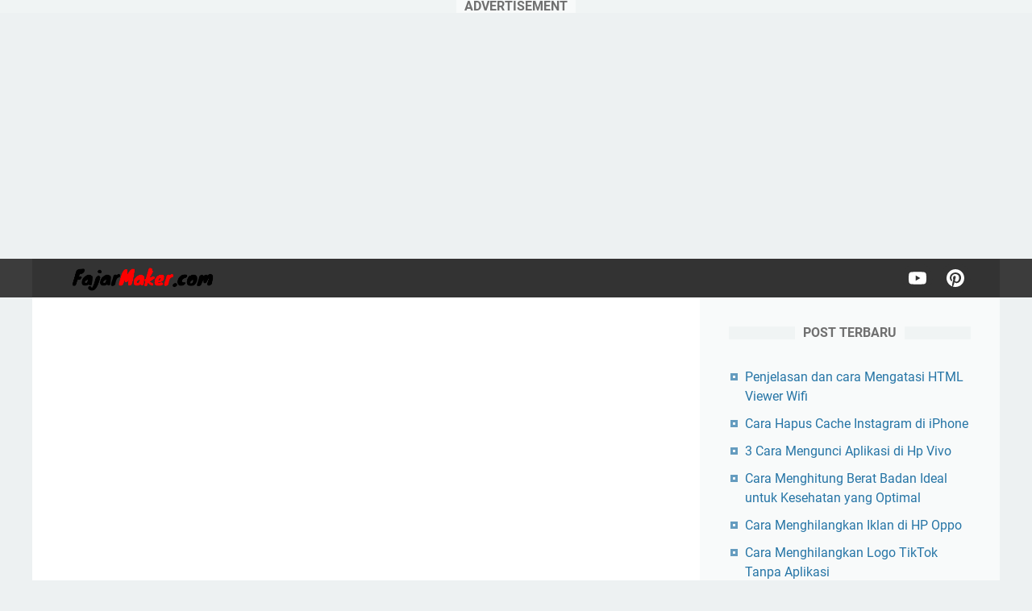

--- FILE ---
content_type: text/html; charset=utf-8
request_url: https://www.google.com/recaptcha/api2/aframe
body_size: 269
content:
<!DOCTYPE HTML><html><head><meta http-equiv="content-type" content="text/html; charset=UTF-8"></head><body><script nonce="FzK8sE9V8GkLojwh-9khxA">/** Anti-fraud and anti-abuse applications only. See google.com/recaptcha */ try{var clients={'sodar':'https://pagead2.googlesyndication.com/pagead/sodar?'};window.addEventListener("message",function(a){try{if(a.source===window.parent){var b=JSON.parse(a.data);var c=clients[b['id']];if(c){var d=document.createElement('img');d.src=c+b['params']+'&rc='+(localStorage.getItem("rc::a")?sessionStorage.getItem("rc::b"):"");window.document.body.appendChild(d);sessionStorage.setItem("rc::e",parseInt(sessionStorage.getItem("rc::e")||0)+1);localStorage.setItem("rc::h",'1765585404660');}}}catch(b){}});window.parent.postMessage("_grecaptcha_ready", "*");}catch(b){}</script></body></html>

--- FILE ---
content_type: text/javascript; charset=UTF-8
request_url: https://www.fajarmaker.com/feeds/posts/summary/-/Fuse%20box?alt=json-in-script&callback=bacaJuga&max-results=5
body_size: 11714
content:
// API callback
bacaJuga({"version":"1.0","encoding":"UTF-8","feed":{"xmlns":"http://www.w3.org/2005/Atom","xmlns$openSearch":"http://a9.com/-/spec/opensearchrss/1.0/","xmlns$blogger":"http://schemas.google.com/blogger/2008","xmlns$georss":"http://www.georss.org/georss","xmlns$gd":"http://schemas.google.com/g/2005","xmlns$thr":"http://purl.org/syndication/thread/1.0","id":{"$t":"tag:blogger.com,1999:blog-3935844472815375322"},"updated":{"$t":"2025-12-10T08:58:20.763+07:00"},"category":[{"term":"TUTORIAL"},{"term":"Fuse box"},{"term":"INFO MOBIL"},{"term":"teknologi"},{"term":"accordcielo"},{"term":"honda jazz"},{"term":"Drone"},{"term":"otomotif"},{"term":"Dji spark"},{"term":"MODIFIKASI"},{"term":"car"},{"term":"pariwisatA"},{"term":"Honda Accord Cielo"},{"term":"mobil accord"},{"term":"aplikasi dji spark"},{"term":"letak sekring honda crv"},{"term":"accord cielo"},{"term":"aplikasi dji"},{"term":"box sekring crv gen 3"},{"term":"cars"},{"term":"diagram sekring crv gen 2"},{"term":"honda cielo"},{"term":"mobil honda"},{"term":"Isuzu Panther"},{"term":"OLI MESIN MOBIL"},{"term":"Tips video"},{"term":"dji terbaru"},{"term":"harga accord"},{"term":"harga honda accord"},{"term":"harga mobil accord"},{"term":"katalis mobil"},{"term":"token listrik"},{"term":"Gresik terkini"},{"term":"aplikasi untuk dji spark"},{"term":"catalytic converter adalah"},{"term":"dji aplikasi"},{"term":"harga mobil honda accord"},{"term":"mobil"},{"term":"KISAH MISTERI"},{"term":"accord mobil"},{"term":"apa itu catalytic converter"},{"term":"aplikasi drone dji spark"},{"term":"avanza"},{"term":"beli token listrik"},{"term":"drone dji terbaru"},{"term":"mobil cielo"},{"term":"Motogp"},{"term":"aplikasi drone dji"},{"term":"daftar prakerja"},{"term":"daftar prakerja 2023"},{"term":"dji drone terbaru"},{"term":"drone terbaru dji"},{"term":"fungsi muffler"},{"term":"fusebox KIA PICANTO"},{"term":"mendaftar kartu prakerja"},{"term":"mesin mobil"},{"term":"mobil honda accord"},{"term":"mobil honda cielo"},{"term":"pelatihan prakerja"},{"term":"pendaftaran prakerja"},{"term":"prakerja 2023"},{"term":"tekno"},{"term":"Catalytic Converter"},{"term":"HONDA CIVIC FD"},{"term":"Letak sekring Pajero Sport"},{"term":"Pajero Sport fuse box diagram"},{"term":"aki mobil calya"},{"term":"automotive"},{"term":"bahan bakar"},{"term":"beli token listrik online"},{"term":"cara beli token listrik"},{"term":"cara membuat kartu kuning"},{"term":"cara mendaftar prakerja"},{"term":"daftar kartu prakerja online"},{"term":"diagram fusebox"},{"term":"diesel"},{"term":"kartu kuning"},{"term":"kartu kuning online"},{"term":"mesin diesel"},{"term":"mobil matic"},{"term":"sekring suzuki swift"},{"term":"sekring swift"},{"term":"suzuki swift"},{"term":"video rusak"},{"term":"ANAK"},{"term":"Berapa cc Civic FD 2?"},{"term":"Berapa cc Honda Civic 2007"},{"term":"Cara Membuat Kartu Kuning Online"},{"term":"Cielo Vtec"},{"term":"Gadget"},{"term":"Generasi Isuzu Isuzu Panther"},{"term":"Honda CR-V"},{"term":"Honda Jazz GE8"},{"term":"Honda Jazz Idsi"},{"term":"Jazz GE8"},{"term":"Jenis Isuzu Panther"},{"term":"Kelebihan dan Kekurangan Cielo Vtec"},{"term":"Konsumsi BBM Ford Everest"},{"term":"Merawat Audio Mobil"},{"term":"Oli mesin honda jazz idsi"},{"term":"PESUGIHAN"},{"term":"Toyota Vios gen 1"},{"term":"WANITA"},{"term":"accord maestro"},{"term":"accu mobil"},{"term":"aki avanza"},{"term":"aki mobil"},{"term":"aplikasi dji go 4"},{"term":"auto"},{"term":"bahan bakar ford everest"},{"term":"ban mobil"},{"term":"baterai dji spark"},{"term":"bekas"},{"term":"beli listrik token"},{"term":"beli pulsa listrik"},{"term":"calya mobil"},{"term":"car fusebox"},{"term":"cara buat kartu kuning"},{"term":"cara pkh"},{"term":"cek tarif grab mobil"},{"term":"cielo accord"},{"term":"civic honda civic"},{"term":"civic nouva"},{"term":"daftar kartu kuning online"},{"term":"daftar pkh"},{"term":"daftar riwayat hidup"},{"term":"dalam mobil"},{"term":"diagram sekring suzuki swift"},{"term":"diagram sekring toyota corolla altis"},{"term":"dji 4"},{"term":"dji go spark"},{"term":"format video"},{"term":"fungsi exhaust muffler"},{"term":"fusebox  honda jazz"},{"term":"fusebox suzuki"},{"term":"fusebox suzuki swift"},{"term":"fusebox toyota corolla altis"},{"term":"fusebox toyota hiace"},{"term":"fusebox toyota yaris"},{"term":"harga ford everest"},{"term":"harga honda cielo"},{"term":"harga mobil ayla matic"},{"term":"harga mobil calya"},{"term":"harga mobil everest"},{"term":"harga mobil ford everest"},{"term":"harga mobil matic"},{"term":"harga mobil matic murah untuk wanita"},{"term":"headlight cleaner"},{"term":"headlight polish"},{"term":"headlight repair"},{"term":"headlight restoration"},{"term":"headlight restorer"},{"term":"honda civic es"},{"term":"honda civic honda civic"},{"term":"honda civic nouva"},{"term":"honda honda civic"},{"term":"honda nouva"},{"term":"kalung kesehatan"},{"term":"kelebihan dan kekurangan panther hi grade 1995"},{"term":"kelebihan panther hi grade"},{"term":"kijang grand extra"},{"term":"kijang rover"},{"term":"kijang super"},{"term":"kode listrik\nkode untuk menghidupkan listrik token"},{"term":"kode token listrik"},{"term":"konsumsi bahan bakar ford everest"},{"term":"konsumsi bbm jazz"},{"term":"konsumsi bbm mitsubishi kuda"},{"term":"konsumsi bbm mitsubishi kuda bensin 1.600 cc"},{"term":"konsumsi bbm mobil"},{"term":"letak box sekring"},{"term":"letak sekring accent"},{"term":"letak sekring toyota hiace"},{"term":"mesin honda"},{"term":"mobil calya"},{"term":"mobil kijang"},{"term":"mobil matic bekas murah"},{"term":"mobil matic murah"},{"term":"mobil matic murah bekas"},{"term":"nissan everest"},{"term":"olahraga"},{"term":"pada mobil"},{"term":"pembuatan kartu"},{"term":"penerima pkh"},{"term":"sekring honda jazz"},{"term":"sepak bola"},{"term":"suzuki sx4"},{"term":"tps honda jazz"},{"term":"transmisi"},{"term":"vehicle"},{"term":"www dji go com"},{"term":"xenia"},{"term":"5 Safety Tips All Drivers Should Know"},{"term":"AAA Urges Drivers to Heed Dashboard Warning Lights"},{"term":"AC Calya"},{"term":"AL-Adalah FC"},{"term":"AL-Adalah FC vs Indonesia U20"},{"term":"Addicted To Oil? You Bet Your Lipstick"},{"term":"Aki Avanza Berapa Ampere"},{"term":"Aki Mobil Calya Berapa Ampere?"},{"term":"America The Beautiful: Exploring The Roads (And Trails) Less Traveled"},{"term":"Android"},{"term":"Apa Bedanya CV dan Daftar Riwayat Hidup?"},{"term":"Apa Bedanya Mesin Calya dan Sigra?"},{"term":"Apa Fungsi Muffler pada Mobil?"},{"term":"Apa Fungsi dari Exhaust Pipe?"},{"term":"Apa Fungsi dari Exhaust System?"},{"term":"Apa Guna Catalytic Converter pada Mobil?"},{"term":"Apa Penyebab Kerusakan dari Catalytic Converter?"},{"term":"Apa Penyebab Mobil Tidak Ada Pengapian?"},{"term":"Apa itu Exhaust Manifold?"},{"term":"Apa itu Tailpipe Mobil?"},{"term":"Apa itu knalpot exhaust system?"},{"term":"Apa saja Fungsi Unit Exhaust Muffler?"},{"term":"Apa yang Harus Dilakukan jika Indikator EPS Honda Jazz Menyala"},{"term":"Apa yang Terjadi Jika Catalytic Converter Dilepas?"},{"term":"Apa yang Terjadi pada Gas Buang Saat Melewati Catalytic Converter?"},{"term":"Apakah Bisa Bayar Grab Pakai Uang Tunai?"},{"term":"Apakah Honda Civic Irit BBM"},{"term":"Apakah Honda Civic Irit BBM?"},{"term":"Apakah Kijang LGX Boleh Pakai Pertalite?"},{"term":"Apakah Mitsubishi Kuda Bensin Boros?"},{"term":"Apakah Mobil Kijang LGX Boros Bensin?"},{"term":"Apakah Penyebab Kerusakan dari Catalytic Converter?"},{"term":"Aplikasi Apa untuk Sewa Mobil Lepas Kunci?"},{"term":"Aplikasi Jual Beli Mobil Bekas Terbaik"},{"term":"BBM Honda Civic Turbo"},{"term":"BBM Kia Picanto Cosmo"},{"term":"BBM Kuda Grandia 1.6"},{"term":"BBM Xenia 1000cc"},{"term":"Bagaimana Cara Kerja Catalytic Converter?"},{"term":"Bagaimana Cara Kerja Kalung Kesehatan?"},{"term":"Bayar Grab Pakai Uang Tunai"},{"term":"Beli Token 50 Ribu Dapat Berapa kWh"},{"term":"Berapa Harga Grab Mobil per Km 2023?"},{"term":"Berapa Kapasitas Tangki Civic FD"},{"term":"Berapa Kapasitas Tangki Civic FD?"},{"term":"Berapa Kapasitas Tangki Mitsubishi Kuda?"},{"term":"Berapa Kode Reset Token Listrik?"},{"term":"Berapa Konsumsi BBM Honda Civic Turbo"},{"term":"Berapa Konsumsi BBM Honda Civic Turbo?"},{"term":"Berapa Konsumsi BBM Kia Picanto Cosmo"},{"term":"Berapa Konsumsi BBM Kuda Grandia 1.6?"},{"term":"Berapa Liter Oli Mesin Honda Jazz Idsi"},{"term":"Berapa Liter Oli Mesin Suzuki SX4"},{"term":"Berapa Liter Oli yang Dibutuhkan untuk Honda Jazz GK5"},{"term":"Berapa Panjang Mobil Calya"},{"term":"Berapa Tekanan Ban Mobil Avanza"},{"term":"Berapa Tenaga Mitsubishi Kuda Diesel?"},{"term":"Berapa cc Honda Civic FD1?"},{"term":"Berapa cc Kuda Grandia"},{"term":"Berapa cc Kuda Grandia bensin?"},{"term":"Berapa cc Mobil Mitsubishi Kuda Bensin?"},{"term":"Calya"},{"term":"Calya Tipe Tertinggi"},{"term":"Cara Beli Token Listrik di ATM BRI"},{"term":"Cara Cek Tarif Grab Mobil 2023"},{"term":"Cara Cek Tarif Grab Mobil Tanpa Aplikasi"},{"term":"Cara Daftar PKH Secara Online"},{"term":"Cara Daftar Prakerja 2023 Lewat HP"},{"term":"Cara Isi Token Listrik di Brimo"},{"term":"Cara Melepas Ban Serep Toyota Avanza"},{"term":"Cara Membaca Kode Oli Mesin MOBIL ISUZU"},{"term":"Cara Membeli Token Listrik di Livin"},{"term":"Cara Membersihkan Catalytic Converter"},{"term":"Cara Membuat Kartu Prakerja"},{"term":"Cara Membuat SKCK Online"},{"term":"Cara Mengatasi Lampu Brake Lamp Mobil yang Nyala Terus"},{"term":"Cara Mengatasi Perubahan Jumlah Saldo Kas"},{"term":"Cara Mengatasi Starter Mobil Yang Mati"},{"term":"Cara Mengatasi Starter Mobil Yang Mati Total Dengan Mudah"},{"term":"Cara Mengecek Sekring AC Calya"},{"term":"Cara Mengganti Filter Solar"},{"term":"Cara Mengganti Filter Solar dan Membersihkan Tabung Sedimen Isuzu Panther"},{"term":"Cara Menulis Daftar Riwayat Hidup yang Benar"},{"term":"Cara Merapikan Layout Blog yang Berantakan"},{"term":"Cara Pasang Token Listrik Baru"},{"term":"Cara bongkar spion rectract mobil"},{"term":"Cara masukkan Kode Biss Key Receiver Matrix Garuda HD dan Matrix Sinema"},{"term":"Catalytic Converter Terbuat dari Bahan Apa?"},{"term":"Cek Daftar Nama Penerima PKH"},{"term":"Cek Tarif Grab Mobil 2023"},{"term":"City VTEC"},{"term":"City i-DSI"},{"term":"Civic FD 2"},{"term":"Civic FD Pakai BBM Apa"},{"term":"Civic FD Pakai BBM Apa?"},{"term":"Civic FD Sampai Tahun Berapa"},{"term":"Civic Genio"},{"term":"DESAIN"},{"term":"Daihatsu Sigra menggunakan mesin apa?"},{"term":"Daihatsu Sigra: Mesin Apa yang Digunakan?"},{"term":"Dana Berfluktuasi"},{"term":"Diagram Kotak Sekring Honda CR-V"},{"term":"Diagram Kotak Sekring Honda CR-V Semua Tahun"},{"term":"Diagram Kotak Sekring Honda Civic FD"},{"term":"Diagram Kotak Sekring Honda Civic FD Semua Tahun"},{"term":"Diagram Kotak Sekring Honda Jazz Semua Tahun"},{"term":"Diagram Kotak Sekring Suzuki Grand Vitara"},{"term":"Diagram Kotak Sekring Suzuki Grand Vitara Semua Tahun"},{"term":"Diagram Kotak Sekring Suzuki Swift"},{"term":"Diagram Kotak Sekring Suzuki Swift Semua Tahun"},{"term":"Diagram Kotak Sekring Toyota Corolla Altis"},{"term":"Diagram Kotak Sekring Toyota Corolla Altis untuk Semua Tahun"},{"term":"Diagram Kotak Sekring Toyota Hilux"},{"term":"Diagram Kotak Sekring Toyota Hilux Semua Tahun"},{"term":"Diagram Kotak Sekring Toyota Vios"},{"term":"Diagram Kotak Sekring Toyota Vios Semua Tahun"},{"term":"Diagram Kotak Sekring Toyota Yaris"},{"term":"Diagram Kotak Sekring Toyota Yaris Semua Tahun"},{"term":"Diagram sekring honda jazz rs"},{"term":"Diagram sekring honda jazz rs 2017-2019"},{"term":"Diagram sekring hyundai santa fe 2017-2018"},{"term":"Diagram sekring suzuki karimun estilo"},{"term":"Diagram sekring suzuki karimun estilo lengkap"},{"term":"Diagram sekring suzuki new baleno 2015-2019"},{"term":"Dji osmo mobile"},{"term":"Download Twibbon Lebaran Ketupat"},{"term":"Download Twibbon Lebaran Ketupat 2023"},{"term":"EPS pada Honda Jazz"},{"term":"Extang"},{"term":"Filter Solar Isuzu"},{"term":"Fungsi Catalytic Converter"},{"term":"Gas Buang Saat Melewati Catalytic Converter"},{"term":"Grab Mobil per Km"},{"term":"Guna Catalytic Converter"},{"term":"HONDA CIVIC FD 2008-2009"},{"term":"HONDA CIVIC FD 2010-2011"},{"term":"Harga Grab Mobil per Km 2023"},{"term":"Honda CR-V Pakai Mesin Apa?"},{"term":"Honda City IDSI dan VTEC"},{"term":"Honda City VTEC"},{"term":"Honda City i-DSI"},{"term":"Honda Civic 2007"},{"term":"Honda Civic FD Pakai BBM"},{"term":"Honda Civic FD Pakai BBM Apa?"},{"term":"Honda Civic FD Sampai Tahun Berapa?"},{"term":"Honda Civic FD1"},{"term":"Honda Civic Genio"},{"term":"Honda Civic Nouva: Menggunakan Mesin Apa?"},{"term":"Honda Jazz BBM"},{"term":"Honda Jazz GK5"},{"term":"Honda jazz idsi Letak sekring"},{"term":"IWS UNITED"},{"term":"Indikator EPS Honda Jazz Menyala"},{"term":"Indikator EPS pada Honda Jazz"},{"term":"Indonesia U20"},{"term":"Intake"},{"term":"Intake dan exhaust system"},{"term":"Intake dan exhaust system-komponen fungsi beserta gambar lengkap"},{"term":"Isuzu MU-7 vs Pajero Sport Dakar: Pertarungan Tangguh di Dunia SUV"},{"term":"Isuzu Panther Ternyata Bukan Rajanya Diesel"},{"term":"Isuzu Panther Touring"},{"term":"Jazz GK5"},{"term":"Jenis Oli Mesin yang Cocok untuk Suzuki SX4"},{"term":"Jenis dan Tipe Isuzu Panther Lengkap"},{"term":"KISAH MISTIK"},{"term":"Kapasitas Tangki Civic FD"},{"term":"Kapasitas Tangki Mitsubishi Kuda"},{"term":"Kekurangan Isuzu Panther Touring"},{"term":"Kelebihan Isuzu Panther Touring"},{"term":"Kelebihan dan kekurangan Honda Civic FD 1 - FD 2"},{"term":"Kelebihan dan kekurangan Isuzu Panther Kotak"},{"term":"Kelebihan menggunakan gas nitrogen"},{"term":"Kelebihan menggunakan gas nitrogen untuk ban kendaraan"},{"term":"Kenapa Catalytic Converter Mahal?"},{"term":"Kenapa Kijang Kapsul Boros BBM?"},{"term":"Kerusakan spion retract\nmobil honda civic"},{"term":"Keunggulan Xenia 1000cc"},{"term":"Kia Picanto Cosmo"},{"term":"Kia Rio"},{"term":"Kijang Grand Extra Boros"},{"term":"Kijang LGX"},{"term":"Kijang LGX dan Bahan Bakarnya"},{"term":"Kode Menghidupkan Listrik Token yang Mati"},{"term":"Kode Oli Mesin MOBIL ISUZU"},{"term":"Konsumsi BBM Civic FD"},{"term":"Konsumsi BBM Honda Civic Genio"},{"term":"Konsumsi BBM Honda Civic Turbo"},{"term":"Konsumsi BBM Honda Jazz"},{"term":"Konsumsi BBM Honda Jazz all generasi"},{"term":"Konsumsi BBM Kia Picanto Cosmo"},{"term":"Konsumsi BBM Kuda"},{"term":"Konsumsi BBM Kuda Grandia 1.6"},{"term":"Konsumsi BBM Mitsubishi Kuda Bensin"},{"term":"Konsumsi BBM Pajero Sport Dakar"},{"term":"Konsumsi BBM Xenia 1000cc"},{"term":"Konsumsi Bahan Bakar Kijang Grand Extra Boros"},{"term":"Kontruksi Mesin Diesel Lengkap Dengan Gambar dan Penjelasannya"},{"term":"Kotak Sekring Honda CR-V"},{"term":"Kotak Sekring Suzuki Swift"},{"term":"Kotak Sekring Toyota Corolla Altis"},{"term":"Kotak Sekring Toyota Hilux"},{"term":"Kotak Sekring Toyota Vios"},{"term":"Kotak Sekring Toyota Yaris"},{"term":"Kumpulan Ucapan Hari Raya Idul Fitri 1444 H"},{"term":"Kumpulan Ucapan Hari Raya Idul Fitri 2023"},{"term":"Kumpulan Ucapan Hari Raya Idul Fitri 2023\/1444 H"},{"term":"Lampu Brake Lamp"},{"term":"Lampu Brake Lamp Mobil Nyala Terus"},{"term":"Lampu Brake Lamp Nyala Terus"},{"term":"Letak Sekring AC Calya"},{"term":"Letak sekring honda accord cielomobil accord"},{"term":"Macam Macam Mesin Diesel Dan Penjelasannya"},{"term":"Manfaat Kalung IWS UNITED"},{"term":"Map Sensor"},{"term":"Memahami Berapa cc Honda Civic 2007"},{"term":"Memahami Teknologi di Balik Kalung Kesehatan"},{"term":"Memperbaiki Video Rusak Di Android"},{"term":"Mengganti Sekring AC Calya"},{"term":"Menghitung Piston Displacement"},{"term":"Mengoptimalkan Konsumsi BBM Xenia 1000cc"},{"term":"Mesin Daihatsu Sigra"},{"term":"Mesin Diesel Mitsubishi Kuda"},{"term":"Mesin Honda Civic FD1"},{"term":"Mesin Toyota Calya"},{"term":"Mesin yang Digunakan oleh Honda CR-V"},{"term":"Metode Dana Berfluktuasi"},{"term":"Mitsubishi Kuda Bensin 1.600 cc"},{"term":"Mitsubishi Kuda Bensin Boros"},{"term":"Mitsubishi Kuda Pakai Mesin"},{"term":"Mitsubishi Kuda Pakai Mesin Apa"},{"term":"Mitsubishi Kuda Pakai Mesin Apa?"},{"term":"Mobil Kijang LGX Boros Bensin"},{"term":"Nissan Sklyine"},{"term":"Nissan skyline GTR"},{"term":"Non Vtec"},{"term":"Oli Honda Jazz GK5"},{"term":"Oli Honda Jazz GK5 Berapa Liter"},{"term":"Oli Honda Jazz Idsi"},{"term":"Oli Matic Honda Jazz Idsi"},{"term":"Oli Mesin Honda Jazz GE8"},{"term":"Oli Mesin Honda Jazz GK5"},{"term":"Oli Mesin MOBIL ISUZU"},{"term":"Oli Mesin Suzuki SX4"},{"term":"Oli Mesin untuk Kia Rio"},{"term":"Oli Shell Honda Jazz"},{"term":"Oli Shell yang Cocok untuk Honda Jazz"},{"term":"Oli mesin honda gd3"},{"term":"Oli mesin honda jazz"},{"term":"Oli mesin honda jazz gd3"},{"term":"Oli mesin yang cocok untuk honda jazz gd3"},{"term":"Oli yang Digunakan pada Honda Jazz GK5"},{"term":"Olі Mobil Hyundai"},{"term":"Olі Mobil KIA"},{"term":"Panjang Mobil Calya"},{"term":"Pemindah Tenaga \/ Daya Gambar Nya Berserta Komponen  dan Fungsinya"},{"term":"Pendaftaran Kartu Prakerja 2023"},{"term":"Pengaruh Piston Displacement"},{"term":"Pengertian Petty Cash"},{"term":"Pentingnya Piston Displacement"},{"term":"Penyakit Honda Accord Cielo"},{"term":"Penyebab Bohlam Mobil Sering Putus Dan Solusi Mengatasinya"},{"term":"Penyebab Indikator EPS Honda Jazz Menyala"},{"term":"Penyebab Kijang Grand Extra Boros"},{"term":"Penyebab Perubahan Jumlah Saldo Kas"},{"term":"Perawatan Oli Mesin Suzuki SX4"},{"term":"Perbandingan dengan Mesin Calya"},{"term":"Perbedaan Cielo Vtec dan Non Vtec"},{"term":"Perbedaan Civic FD1 dan FD2"},{"term":"Perbedaan FD1 dan FD2"},{"term":"Perbedaan Honda City VTEC dan i-DSI"},{"term":"Perbedaan Honda City i-DSI dan VTEC"},{"term":"Perbedaan Honda Civic FD1 dan FD2"},{"term":"Perbedaan Mendasar Dari Transmisi CVT"},{"term":"Performa Honda Civic FD1"},{"term":"Performa Mesin Daihatsu Sigra"},{"term":"Performa Mesin Honda Civic Genio"},{"term":"Perpanjangan Kartu Kuning Online"},{"term":"Pertandingan persahabatan international"},{"term":"Perubahan Jumlah Saldo Kas dalam Metode Dana"},{"term":"Petty Cash"},{"term":"Piston Displacement"},{"term":"Piston Displacement Adalah"},{"term":"Prinsip Dasar Sistem Starter Pada Mobil"},{"term":"Rekomendasi Oli Gardan Mobil Avanza"},{"term":"Rekomendasi Oli Matic Honda Jazz Idsi"},{"term":"Rekomendasi Oli Mesin Honda Jazz GE8"},{"term":"Rekomendasi Oli Mesin Honda Jazz GK5"},{"term":"Rekomendasi Oli Mesin Jazz GK5"},{"term":"Rekomendasi Oli Mesin untuk Kia Rio"},{"term":"Rekomendasi oli mesin mobil kia\/hyundai"},{"term":"Rekomendasi oli mesin yang cocok untuk honda jazz Gen 2 GE8 (i-VTEC)"},{"term":"Review Spesifikasi Isuzu Panther Touring"},{"term":"SANTET"},{"term":"SUSUK"},{"term":"Sekring AC Calya"},{"term":"Sekring Calya"},{"term":"Sekring Honda CR-V"},{"term":"Sekring Honda Civic FD"},{"term":"Sekring Toyota Corolla Altis"},{"term":"Sekring Toyota Hilux"},{"term":"Sekring Toyota Vios"},{"term":"Sekring Toyota Yaris"},{"term":"Sistem Bahan Bakar Bensin"},{"term":"Sistem Bahan Bakar Bensin dan Gambar Komponennya Berserta Fungsinya"},{"term":"Sistem Pelumasan Pada Diesel"},{"term":"Spesifikasi Isuzu Panther"},{"term":"Spesifikasi Isuzu Panther Generasi Kedua"},{"term":"Spesifikasi Isuzu Panther Generasi Kedua dan Jenisnya"},{"term":"Spesifikasi Isuzu Panther Generasi Pertama"},{"term":"Spesifikasi Isuzu Panther Generasi Pertama dan Jenisnya"},{"term":"Spesifikasi Mesin Honda CR-V"},{"term":"Spesifikasi Mesin Honda Civic 2007"},{"term":"Spesifikasi Mesin Honda Jazz GE8"},{"term":"Spion retract accord cielo"},{"term":"Spion retract civic"},{"term":"Starter Mobil"},{"term":"Starter Mobil Mati Total"},{"term":"Syarat Kartu Prakerja 2023"},{"term":"Syarat Membuat Kartu Kuning"},{"term":"Syarat Penerima PKH"},{"term":"TIPS MUDIK AMAN DENGAN KENDARAAN PRIBADI"},{"term":"Tenaga Mitsubishi Kuda Diesel"},{"term":"Tentang Filter Solar Isuzu"},{"term":"Terbaru Twibbon Idul Fitri 2023\/1444 H"},{"term":"Tips Kopling Daihatsu Ayla Bunyi"},{"term":"Tips Membaca Kode Produksi Aki Mobil"},{"term":"Tips Mengoptimalkan Konsumsi BBM Xenia 1000cc"},{"term":"Tips menghilangkan storing pada audio video mobil"},{"term":"Token Listrik 50 Ribu: Berapa kWh Daya 900 Subsidi?"},{"term":"Tolok Bahan Bakar"},{"term":"Toyota Vios gen 1 keluaran tahun berapa?"},{"term":"Truxedo"},{"term":"Twibbon Idul Fitri 1444 H"},{"term":"Twibbon Idul Fitri 2023"},{"term":"Twibbon Idul Fitri 2023\/1444 H"},{"term":"Twibbon Lebaran Ketupat"},{"term":"Twibbon Lebaran Ketupat 2023"},{"term":"Vios gen 1"},{"term":"Vios gen 1 mulai tahun berapa?"},{"term":"Xenia 1000cc"},{"term":"ah pada aki"},{"term":"aki avanza 45 ampere"},{"term":"aki berapa ampere"},{"term":"aki kendaraan"},{"term":"aki mobil 50 ampere\naki mobil adalah"},{"term":"aki mobil avanza"},{"term":"aki mobil avanza berapa ampere"},{"term":"aki mobil berapa ampere"},{"term":"aki untuk mobil calya"},{"term":"akuntansi dasar"},{"term":"all new xenia"},{"term":"angin ban mobil avanza"},{"term":"antena remot"},{"term":"antena televisi"},{"term":"apa itu exhaust manifold"},{"term":"aplikasi dji go"},{"term":"aplikasi dji go\naplikasi dji spark"},{"term":"aplikasi grab"},{"term":"aplikasi sewa mobil"},{"term":"audio mobil"},{"term":"audio video mobil"},{"term":"auto accessories"},{"term":"auto parts"},{"term":"automobile"},{"term":"automobilia car auto brochure collecting"},{"term":"automotive detailing"},{"term":"ayla"},{"term":"bagian knalpot"},{"term":"bahan bakar adalah"},{"term":"bahan bakar bakar"},{"term":"bahan bakar bensin"},{"term":"bahan bakar kendaraan"},{"term":"bahan bakar mobil"},{"term":"bahan bakar mobil adalah"},{"term":"bahan katalis"},{"term":"ban avanza"},{"term":"ban mobil avanza"},{"term":"baterai drone dji spark"},{"term":"bbm boros"},{"term":"bed liners"},{"term":"belajar mobil matic"},{"term":"beli token listrik 50 ribu dapat berapa kwh daya 900"},{"term":"bikin bisnis"},{"term":"bikin skck online"},{"term":"bisnis iws"},{"term":"bisnis peluang"},{"term":"blog cara"},{"term":"box sekring calya"},{"term":"box sekring sigra"},{"term":"brebet accord cielo"},{"term":"buku saldo kas"},{"term":"buy"},{"term":"buying"},{"term":"calya atau sigra"},{"term":"calya dan sigra"},{"term":"camera dji"},{"term":"car loans"},{"term":"car parts"},{"term":"car tips"},{"term":"cara beli token listrik di brimo"},{"term":"cara bikin skck online"},{"term":"cara blog"},{"term":"cara cek hp support wifi 5ghz"},{"term":"cara cek nama penerima pkh"},{"term":"cara cek penerima pkh 2023"},{"term":"cara daftar bantuan pkh"},{"term":"cara daftar grab mobil"},{"term":"cara daftar penerima pkh"},{"term":"cara daftar pkh"},{"term":"cara daftar pkh 2023"},{"term":"cara daftar pkh online"},{"term":"cara melepas radiator honda accord cielo"},{"term":"cara memasang antena tv"},{"term":"cara memasang token listrik"},{"term":"cara membeli token listrik"},{"term":"cara membersihkan jok mobil"},{"term":"cara membuat daftar riwayat hidup"},{"term":"cara memperbaiki video corrupt"},{"term":"cara memperbaiki video rusak"},{"term":"cara memperbaiki video tidak bisa dimainkan"},{"term":"cara memperbaiki video tidak bisa diputar"},{"term":"cara mendaftar pkh"},{"term":"cara mengatasi mobil bau apek"},{"term":"cara menghilangkan bau tak sedap di kabin mobil"},{"term":"cara mengisi token listrik"},{"term":"cara merawat aki"},{"term":"cara merawat aki basah agar awet"},{"term":"cara merawat aki kering"},{"term":"cara merawat aki mobil"},{"term":"cara merawat mesin mobil"},{"term":"cara merawat mobil"},{"term":"cara merawat mobil matic"},{"term":"cara pakai drone"},{"term":"cara pasang antena"},{"term":"cara pasang antena tv"},{"term":"cara pasang listrik baru"},{"term":"cara pasang listrik baru online"},{"term":"cara pasang token listrik"},{"term":"cara setting drone"},{"term":"cara setting kamera drone"},{"term":"cc Civic FD 2"},{"term":"cc Kuda Grandia bensin"},{"term":"cc Mobil Mitsubishi Kuda"},{"term":"cc Mobil Mitsubishi Kuda Bensin"},{"term":"cek tarif grab mobil tanpa aplikasi"},{"term":"cielo"},{"term":"cielo boros"},{"term":"cielo honda"},{"term":"cielo sulit distater"},{"term":"circuit box"},{"term":"civic 06"},{"term":"civic cielo"},{"term":"civic fd"},{"term":"civic modifikasi"},{"term":"civic wonder"},{"term":"civic wonder modifikasi"},{"term":"contoh cv dan daftar riwayat hidup"},{"term":"cvt"},{"term":"daftar cv"},{"term":"daftar grab mobil"},{"term":"daftar pkh online"},{"term":"daftar riwayat hidup cv"},{"term":"daihatsu"},{"term":"daihatsu ayla"},{"term":"dalam bisnis"},{"term":"dasar akuntansi"},{"term":"dasar dasar akuntansi"},{"term":"dashboard honda"},{"term":"dashboard jazz rs"},{"term":"dashboard mobil honda"},{"term":"dashboard mobil jazz"},{"term":"datsun go kart"},{"term":"diagram fusebox chevrolet AVEO 2003-2004"},{"term":"diagram fusebox chevrolet AVEO 2005-2006"},{"term":"diagram fusebox chevrolet AVEO 2007-2008"},{"term":"diagram fusebox chevrolet AVEO 2009-2011"},{"term":"diagram fusebox chevrolet BLAZER 1996"},{"term":"diagram fusebox chevrolet BLAZER 1997"},{"term":"diagram fusebox chevrolet BLAZER 1998"},{"term":"diagram fusebox chevrolet BLAZER 1999-2002"},{"term":"diagram fusebox honda crv 2017"},{"term":"diagram fusebox honda mobilio"},{"term":"diagram fusebox mitsubishi pajero Sport 2008-2016"},{"term":"diagram fusebox mitsubishi pajero Sport 2015-2019"},{"term":"diagram relay hyundai santa fe 2010-2012"},{"term":"diagram sekring  HONDA CIVIC FD 2008-2009"},{"term":"diagram sekring  honda crv  2010-2011"},{"term":"diagram sekring  hyundai matrix 2006-2007"},{"term":"diagram sekring  hyundai santa fe  2001-2006"},{"term":"diagram sekring HONDA CIVIC FD 2010-2011"},{"term":"diagram sekring honda crv  1995-2001"},{"term":"diagram sekring honda crv  2007-2009"},{"term":"diagram sekring honda crv  2015-2016"},{"term":"diagram sekring honda crv  2018-2019"},{"term":"diagram sekring honda crv 2002-2004"},{"term":"diagram sekring honda crv 2005-2006"},{"term":"diagram sekring honda crv 2012-2014"},{"term":"diagram sekring honda jazz idsi"},{"term":"diagram sekring honda mobilio"},{"term":"diagram sekring hyundai getz  (2002-2005)"},{"term":"diagram sekring hyundai i10 2008-2010"},{"term":"diagram sekring hyundai i10 2011-2013"},{"term":"diagram sekring hyundai i20 2008-2010"},{"term":"diagram sekring hyundai i20 2011-2013"},{"term":"diagram sekring hyundai matrix 2002-2004"},{"term":"diagram sekring hyundai matrix 2005"},{"term":"diagram sekring kia picanto 2004-2007"},{"term":"diagram sekring kia picanto 2008-2011"},{"term":"diagram sekring kia picanto 2014-2015"},{"term":"diagram sekring kia rio  2006-2011"},{"term":"diagram sekring new hyundai elite i20 2015-2019"},{"term":"dji 2 zoom"},{"term":"dji gimbal kamera"},{"term":"dji go"},{"term":"dji go 4"},{"term":"dji kamera"},{"term":"dji spark 360"},{"term":"dji spark foto 360"},{"term":"dji spark foto panorama 360"},{"term":"dji spark panorama 360"},{"term":"dji spark sphere mode"},{"term":"drone 360"},{"term":"drone dji spark"},{"term":"drone terbang"},{"term":"dyna"},{"term":"dynamometers"},{"term":"emisi gas buang"},{"term":"emisi gas buang kendaraan bermotor"},{"term":"engine dynamometers"},{"term":"exhaust"},{"term":"exhaust knalpot"},{"term":"exhaust manifold adalah"},{"term":"exhaust mobil"},{"term":"exhaust pipe fungsi"},{"term":"exhaust system adalah"},{"term":"fungsi exhaust pipe"},{"term":"fungsi knalpot"},{"term":"fungsi knalpot mobil"},{"term":"fungsi muffler adalah"},{"term":"fungsi muffler knalpot"},{"term":"fuse box  FORD fiesta 2002-2008"},{"term":"fuse box  HONDA CIVIC FD 2006"},{"term":"fuse box  HONDA CIVIC FD 2007"},{"term":"fuse box  chevrolet BLAZER 2019-2020"},{"term":"fuse box  datsun go"},{"term":"fuse box  hyundai atoz"},{"term":"fuse box  hyundai getz ( 2006-2010)"},{"term":"fuse box  hyundai santa fe  2001-2006"},{"term":"fuse box  hyundai santa fe  2007-2009"},{"term":"fuse box  hyundai santa fe 2013-2014"},{"term":"fuse box  hyundai santa fe 2015-2016"},{"term":"fuse box  hyundai santa fe 2017-2018"},{"term":"fuse box  kia carnival\/sedona 2002-2005"},{"term":"fuse box accent"},{"term":"fuse box honda civic 2006-2011"},{"term":"fuse box honda jazz rs 2009-2014"},{"term":"fuse box suzuki swift 2004-2010"},{"term":"fuse box swift 2011-2017"},{"term":"fuse box swift 2017-2019"},{"term":"fuse box toyota hiace 2005-2013"},{"term":"fuse box toyota hiace 2014-2018"},{"term":"fuse box toyota yaris 2011-2018"},{"term":"fuse box vios"},{"term":"fuse box yaris"},{"term":"fuse diagram"},{"term":"fusebox"},{"term":"fusebox  CIVIC FD 2008-2009"},{"term":"fusebox  CRV 1995-2001"},{"term":"fusebox  CRV 2002-2004"},{"term":"fusebox  CRV 2005-2006"},{"term":"fusebox  CRV 2007-2009"},{"term":"fusebox  CRV 2010-2011"},{"term":"fusebox  chevrolet AVEO 2003-2004"},{"term":"fusebox  chevrolet AVEO 2005-2006"},{"term":"fusebox  chevrolet AVEO 2007-2008"},{"term":"fusebox  chevrolet AVEO 2009-2011"},{"term":"fusebox  chevrolet BLAZER 1996"},{"term":"fusebox  chevrolet BLAZER 1997"},{"term":"fusebox  chevrolet BLAZER 1998"},{"term":"fusebox  chevrolet BLAZER 1999-2002"},{"term":"fusebox  chevrolet BLAZER 2003-2005"},{"term":"fusebox  honda crv  2018-2019"},{"term":"fusebox  honda crv 2015-2016"},{"term":"fusebox  honda crv 2017"},{"term":"fusebox  hyundai matrix 2006-2007"},{"term":"fusebox  mitsubishi pajero Sport 2008-2016"},{"term":"fusebox  mitsubishi pajero shogun tahun 2006-2017"},{"term":"fusebox CIVIC FD 2007"},{"term":"fusebox CIVIC FD 2010-2011"},{"term":"fusebox FORD fiesta"},{"term":"fusebox GETZ ( 2006-2010)"},{"term":"fusebox GETZ (2002-2005)"},{"term":"fusebox HONDA CIVIC FD 2006"},{"term":"fusebox HONDA CIVIC FD 2007"},{"term":"fusebox PICANTO 2018-2019"},{"term":"fusebox chervolet spark"},{"term":"fusebox chervolet spark 2005-2009"},{"term":"fusebox diagram"},{"term":"fusebox honda brio satya"},{"term":"fusebox honda civic 1996-2000"},{"term":"fusebox honda civic fd 2006-2011"},{"term":"fusebox honda civic fd gen 8"},{"term":"fusebox honda civic ferio"},{"term":"fusebox honda crv  1995-2001"},{"term":"fusebox honda crv  2007-2009"},{"term":"fusebox honda crv  2010-2011"},{"term":"fusebox honda crv 2002-2004"},{"term":"fusebox honda crv 2005-2006"},{"term":"fusebox honda crv 2012-2014"},{"term":"fusebox honda jazz"},{"term":"fusebox honda jazz rs 2015-2016"},{"term":"fusebox honda mobilio"},{"term":"fusebox hyundai accent"},{"term":"fusebox hyundai accent\nfuse box accent"},{"term":"fusebox hyundai accent 2000-2005"},{"term":"fusebox hyundai accent 2007-2011"},{"term":"fusebox hyundai atoz"},{"term":"fusebox hyundai getz  (2002-2005)"},{"term":"fusebox hyundai getz ( 2006-2010)"},{"term":"fusebox hyundai i10 2008-2010"},{"term":"fusebox hyundai i10 2011-2013"},{"term":"fusebox hyundai i20 2011-2013"},{"term":"fusebox hyundai matrix 2002-2004"},{"term":"fusebox hyundai matrix 2005"},{"term":"fusebox hyundai santa fe 2010-2012"},{"term":"fusebox hyundai santa fe 2013-2014"},{"term":"fusebox hyundai santa fe 2017-2018"},{"term":"fusebox hyundaii20 2008-2010"},{"term":"fusebox i10 2008-2010"},{"term":"fusebox i10 2011-2013"},{"term":"fusebox i20 2008-2010"},{"term":"fusebox i20 2011-2013"},{"term":"fusebox kia carnival\/sedona"},{"term":"fusebox kia carnival\/sedona 2002-2005"},{"term":"fusebox kia picanto 2004-2007"},{"term":"fusebox kia picanto 2008-2011"},{"term":"fusebox kia picanto 2014-2015"},{"term":"fusebox kia rio"},{"term":"fusebox kia rio 2006-2011"},{"term":"fusebox mitsubishi pajero Sport 2015-2019"},{"term":"fusebox new hyundai elite 2015-2019"},{"term":"fusebox suzuki swift 2004-2010"},{"term":"fusebox suzuki sx4"},{"term":"fusebox swift 2011-2017"},{"term":"fusebox swift 2017-2019"},{"term":"fusebox toyota corolla altis 2007-2013"},{"term":"fusebox toyota hiace 2005-2013"},{"term":"fusebox toyota hiace 2014-2018"},{"term":"fusebox toyota vios"},{"term":"fusebox toyota yaris 2006-2013"},{"term":"fusebox toyota yaris 2011-2018"},{"term":"fusebox vios 2006-2013"},{"term":"gambar ucapan idul fitri 2023"},{"term":"ganti koil cielo"},{"term":"gardan"},{"term":"gas buang"},{"term":"gas emisi adalah"},{"term":"gas nitrogen"},{"term":"gimbal kamera dji"},{"term":"go pro dji"},{"term":"grab mobil"},{"term":"handphone dengan wifi 5ghz"},{"term":"harga aki mobil calya"},{"term":"harga catalytic converter"},{"term":"harga catalytic converter mobil"},{"term":"harga civic wonder"},{"term":"harga datsun go"},{"term":"harga lampu led mobil"},{"term":"harga mobil"},{"term":"harga mobil accord terbaru"},{"term":"harga mobil bekas"},{"term":"harga mobil matic bekas"},{"term":"harga oli gardan avanza"},{"term":"harga sewa mobil"},{"term":"head unit rusak"},{"term":"hitch covers"},{"term":"hitches"},{"term":"honda"},{"term":"honda accord cielo\nmobil accord\nharga mobil accord\nhonda cielo\naccord cielo\nmobil cielo\naccord mobil\nharga honda cielo\nmobil honda cielo\nharga accord cielo\ncielo accord"},{"term":"honda accord cielo modifikasi"},{"term":"honda accord maestro"},{"term":"honda accord maestro ini di modifikasi"},{"term":"honda civic modifikasi"},{"term":"honda civic wonder"},{"term":"honda jazz brebet"},{"term":"honda jazz honda jazz"},{"term":"honda jazz ndut-ndutan"},{"term":"honda jazz rs 2009-2014"},{"term":"honda maestro"},{"term":"hp support wifi 5ghz"},{"term":"hp wifi 5ghz"},{"term":"hybrid cars"},{"term":"iacv"},{"term":"iacvcielo"},{"term":"idleair cielo"},{"term":"insurance"},{"term":"iws kalung"},{"term":"iws kalung kesehatan"},{"term":"iws united adalah"},{"term":"jazz brebet"},{"term":"jazz modifikasi"},{"term":"jazzGen 3 GK5 (i-VTEC)"},{"term":"jual beli mobil honda"},{"term":"jual mobil"},{"term":"jual mobil bekas"},{"term":"jual mobil second"},{"term":"kalung iws"},{"term":"kalung iws united"},{"term":"kalung kesehatan iws"},{"term":"kamera dji"},{"term":"kamera dji spark"},{"term":"kamera drone"},{"term":"kamera drone adalah"},{"term":"kamera drone dji"},{"term":"kamera gimbal"},{"term":"kamera untuk drone"},{"term":"katalis knalpot"},{"term":"katalis knalpot mobil"},{"term":"kategori Petty Cash"},{"term":"kekurangan isuzu panther hi-grade"},{"term":"kelebihan dan kekurangan honda jazz idsi-vtec gd3"},{"term":"keluhannya pengguna mobil toyota calya dan daihatsu sigra"},{"term":"kijang grand"},{"term":"kijang jantan"},{"term":"kijang kapsul"},{"term":"kijang lama"},{"term":"kijang mobil"},{"term":"kipas radiator"},{"term":"kipas radiator mati"},{"term":"kipas radiator tidak berputar"},{"term":"knalpot exhaust"},{"term":"kode listrik pulsa"},{"term":"kode listrik token"},{"term":"kode produksi accu mobil"},{"term":"kode rahasia matrix garuda full hd"},{"term":"kode token"},{"term":"koil accord cielo"},{"term":"koil cielo"},{"term":"koil honda acccord"},{"term":"koil honda cielo"},{"term":"koil mobil"},{"term":"komponen pengapian"},{"term":"konsep dasar akuntansi"},{"term":"konsumsi bahan bakar"},{"term":"konsumsi bbm"},{"term":"konsumsi bbm honda civic"},{"term":"konsumsi bbm kijang kapsul"},{"term":"konsumsi bbm kuda bensin"},{"term":"konsumsi bbm pajero sport 2014"},{"term":"konsumsi bbm pajero sport dakar 2012"},{"term":"konsumsi bbm pajero sport dakar 2013"},{"term":"konsumsi bbm pajero vs fortuner"},{"term":"kopling ayla"},{"term":"kriteria penerima pkh"},{"term":"kriteria pkh"},{"term":"kuda"},{"term":"lampu hid mobil"},{"term":"lampu honda jazz"},{"term":"lampu jazz"},{"term":"lampu led h4"},{"term":"lampu led honda jazz"},{"term":"lampu led mobil paling terang"},{"term":"lampu led mobil variasi"},{"term":"lampu mobil paling terang"},{"term":"lampu sorot mobil"},{"term":"lampu tembak mobil"},{"term":"lampu variasi mobil"},{"term":"layout blog"},{"term":"letak box relay hyundai matrix 2002-2004"},{"term":"letak box relay hyundai matrix 2005"},{"term":"letak box sekring  chevrolet BLAZER 2019-2020"},{"term":"letak box sekring  datsun go"},{"term":"letak box sekring HONDA CIVIC FD 2006"},{"term":"letak box sekring chevrolet AVEO 2003-2004"},{"term":"letak box sekring chevrolet AVEO 2007-2008"},{"term":"letak box sekring chevrolet AVEO 2009-2011"},{"term":"letak box sekring chevrolet BLAZER 2003-2005"},{"term":"letak box sekring honda brio"},{"term":"letak box sekring hyundai atoz"},{"term":"letak box sekring hyundai santa fe  2007-2009"},{"term":"letak box sekring hyundai santa fe 2013-2014"},{"term":"letak box sekring hyundai santa fe 2015-2016"},{"term":"letak box suzuki new baleno"},{"term":"letak relay toyota corolla altis 2013-2018"},{"term":"letak sekring"},{"term":"letak sekring   hyundai accent"},{"term":"letak sekring   toyota vios"},{"term":"letak sekring   toyota yaris"},{"term":"letak sekring  KIA PICANTO"},{"term":"letak sekring KIA PICANTO 2018-2019"},{"term":"letak sekring chervolet spark"},{"term":"letak sekring chervolet spark 2005"},{"term":"letak sekring chervolet spark 2009"},{"term":"letak sekring chevrolet BLAZER 2019-2020"},{"term":"letak sekring datsun go"},{"term":"letak sekring honda brio satya"},{"term":"letak sekring honda civic 1996"},{"term":"letak sekring honda civic fd 2006-2011"},{"term":"letak sekring honda jazz idsi"},{"term":"letak sekring honda jazz rs 2009-2014"},{"term":"letak sekring honda mobilio"},{"term":"letak sekring kia rio  2006-2011"},{"term":"letak sekring klakson datsun go"},{"term":"letak sekring mobil FORD fiesta 2002-2008"},{"term":"letak sekring mobil HONDA CIVIC FD 2006"},{"term":"letak sekring mobil HONDA CIVIC FD 2007"},{"term":"letak sekring mobil hyundai atoz"},{"term":"letak sekring mobil hyundai santa fe  2001-2006"},{"term":"letak sekring mobil hyundai santa fe  2007-2009"},{"term":"letak sekring mobil hyundai santa fe 2010-2012"},{"term":"letak sekring mobil hyundai santa fe 2013-2014"},{"term":"letak sekring mobil hyundai santa fe 2015-2016"},{"term":"letak sekring mobil hyundai santa fe 2017-2018"},{"term":"letak sekring mobil toyota hiace 2005-2013"},{"term":"letak sekring mobil toyota hiace 2014-2018"},{"term":"letak sekring mobil toyota yaris 2011-2018"},{"term":"letak sekring toyota yaris"},{"term":"letak sekring vios"},{"term":"letak sekring yaris"},{"term":"lifestyle"},{"term":"liftgate"},{"term":"listrik prabayar"},{"term":"macam mesin diesel"},{"term":"masalah Pengguna mobil Toyota Calya dan Daihatsu Sigra"},{"term":"masalah mobil Toyota Calya dan Daihatsu Sigra"},{"term":"memasang antena tv"},{"term":"membersihkan dalam mobil"},{"term":"membersihkan knalpot mobil"},{"term":"menghilangkan bau tak sedap pada mobil"},{"term":"merawat mobil"},{"term":"merawat mobil matic"},{"term":"mesin"},{"term":"mesin accord cielo"},{"term":"mesin civic fd"},{"term":"mesin honda accord"},{"term":"mesin piston"},{"term":"mobil accord cielo"},{"term":"mobil aki mobil aki"},{"term":"mobil bahan bakar"},{"term":"mobil bekas"},{"term":"mobil brebet"},{"term":"mobil calya sigra"},{"term":"mobil cielo brebet"},{"term":"mobil civic fd"},{"term":"mobil fd"},{"term":"mobil honda accord cielo"},{"term":"mobil injeksi"},{"term":"mobil jazz modifikasi"},{"term":"mobil kapsul"},{"term":"mobil keluarga"},{"term":"mobil kijang kapsul"},{"term":"mobil kijang lama"},{"term":"mobil kijang super"},{"term":"mobil wonder"},{"term":"modifikasi civic"},{"term":"modifikasi honda accord cielo"},{"term":"modifikasi honda cielo"},{"term":"modifikasi honda jazz"},{"term":"modifikasi honda jazz 2005"},{"term":"modifikasi jazz"},{"term":"modifikasi mobil honda jazz"},{"term":"muffler knalpot"},{"term":"muffler knalpot mobil"},{"term":"muffler mobil"},{"term":"oli gardan"},{"term":"oli gardan avanza"},{"term":"oli gardan avanza manual"},{"term":"oli gardan mobil"},{"term":"oli gardan mobil avanza"},{"term":"oli gardan mobil manual"},{"term":"oli jazz Gen 2 GE8 (i-VTEC)"},{"term":"oli jazzGen 3 GK5 (i-VTEC)"},{"term":"oli matc"},{"term":"oli matic gd3"},{"term":"oli matic yang cocok untuk gd3"},{"term":"oli mesin apa ci yang cocok untuk mobil honda jazzGen 3 GK5 (i-VTEC)"},{"term":"oli sae 90"},{"term":"online"},{"term":"pada mesin"},{"term":"panjang avanza"},{"term":"panjang mobil avanza"},{"term":"pasang antena"},{"term":"pasang antena tv"},{"term":"pasang lampu kolong dashboard"},{"term":"pasang listrik baru"},{"term":"peluang bisnis"},{"term":"peluang bisnis adalah"},{"term":"peluang untuk bisnis"},{"term":"pelumasan diesel"},{"term":"pembuatan skck"},{"term":"pemindah tenaga"},{"term":"pengapian mobil"},{"term":"penyebab kipas radiator mobil tidak berputar"},{"term":"penyebab mobil boros bensin"},{"term":"penyebab overheat"},{"term":"penyebab overheating"},{"term":"penyewaan mobil"},{"term":"perawatan aki"},{"term":"perawatan aki basah"},{"term":"perawatan aki mobil"},{"term":"perawatan mobil"},{"term":"perawatan mobil diesel"},{"term":"perawatan mobil matic"},{"term":"perbaiki Video Rusak"},{"term":"perbaiki Video Rusak Di Android"},{"term":"perbedaan cv dan daftar riwayat hidup"},{"term":"performa mobil"},{"term":"persamaan akuntansi"},{"term":"persamaan dasar akuntansi"},{"term":"persamaan dasar akuntansi adalah"},{"term":"perseneling mobil matic"},{"term":"persyaratan kartu kuning"},{"term":"persyaratan membuat kartu kuning"},{"term":"persyaratan membuat skck"},{"term":"piston mobil"},{"term":"pkh online daftar"},{"term":"platina mobil kijang"},{"term":"power director pro apk"},{"term":"produk iws"},{"term":"produk iws united"},{"term":"produk pembersih mobil"},{"term":"professional auto detailing"},{"term":"professional automotive detailing"},{"term":"pulsa listrik"},{"term":"pulsa listrik 50 ribu berapa kwh"},{"term":"pulsa token listrik"},{"term":"relay  hyundai matrix 2006-2007"},{"term":"relay ac honda jazz rs"},{"term":"relay ac mobil honda jazz"},{"term":"relay hyundai matrix 2002-2004"},{"term":"relay hyundai matrix 2005"},{"term":"relay hyundai santa fe  2001-2006"},{"term":"relay hyundai santa fe  2007-2009"},{"term":"relay new hyundai elite i20 2015-2019"},{"term":"relay toyota corolla altis 2013-2018"},{"term":"relay toyota corolla altisS 2007-2013"},{"term":"rental lepas kunci"},{"term":"rental mobil lepas kunci"},{"term":"repairs"},{"term":"riwayat hidup"},{"term":"roads"},{"term":"rumusan persamaan dasar akuntansi adalah"},{"term":"sekring  chevrolet AVEO 2003-2004"},{"term":"sekring  chevrolet AVEO 2005-2006"},{"term":"sekring  chevrolet AVEO 2007-2008"},{"term":"sekring  chevrolet AVEO 2009-2011"},{"term":"sekring  chevrolet BLAZER 1996"},{"term":"sekring  chevrolet BLAZER 1997"},{"term":"sekring  chevrolet BLAZER 1998"},{"term":"sekring  chevrolet BLAZER 1999-2002"},{"term":"sekring  chevrolet BLAZER 2003-2005"},{"term":"sekring  chevrolet BLAZER 2019-2020"},{"term":"sekring  hyundai matrix 2006-2007"},{"term":"sekring HONDA CIVIC FD 2008-2009"},{"term":"sekring HONDA CIVIC FD 2010-2011"},{"term":"sekring alarm datsun go"},{"term":"sekring box honda crv  2015-2016"},{"term":"sekring honda crv  2010-2011"},{"term":"sekring honda jazz idsi"},{"term":"sekring honda jazz rs 2009-2014"},{"term":"sekring honda jazz rs 2015-2016"},{"term":"sekring honda jazz rs 2017-2019"},{"term":"sekring honda mobilio"},{"term":"sekring hyundai getz  (2002-2005)"},{"term":"sekring hyundai getz ( 2006-2010)"},{"term":"sekring hyundai i10 2008-2010"},{"term":"sekring hyundai i10 2011-2013"},{"term":"sekring hyundai i20 2008-2010"},{"term":"sekring hyundai i20 2011-2013"},{"term":"sekring hyundai matrix 2002-2004"},{"term":"sekring hyundai matrix 2005"},{"term":"sekring hyundai santa fe 2015-2016"},{"term":"sekring kia carnival\/sedona 2002-2005"},{"term":"sekring kia picanto 2004-2007"},{"term":"sekring kia picanto 2008-2011"},{"term":"sekring kia picanto 2014-2015"},{"term":"sekring kia rio  2006-2011"},{"term":"sekring mitsubishi pajero  shogun tahun 2006-2017"},{"term":"sekring mitsubishi pajero Sport 2008-2016"},{"term":"sekring mitsubishi pajero Sport 2015-2019"},{"term":"sekring mobil sigra"},{"term":"sekring new hyundai elite i20 2015-2019"},{"term":"sekring suzuki karimun estilo"},{"term":"sekring suzuki new baleno"},{"term":"sekring suzuki new baleno 2015-2019"},{"term":"sewa mobil"},{"term":"sewa mobil lepas kunci"},{"term":"shopping"},{"term":"sigra dan calya"},{"term":"sistem pengapian"},{"term":"sistem pengapian mobil"},{"term":"sistem pengapian pada mobil"},{"term":"sistem stater mobil"},{"term":"skck online"},{"term":"spesifikasi panther golden 1992"},{"term":"spion lipat otomatis"},{"term":"stater mobil"},{"term":"suku cadang mobil"},{"term":"support wifi"},{"term":"surat kuning"},{"term":"surat riwayat hidup"},{"term":"suzuki sx4 s-cross"},{"term":"sx4 s-cross"},{"term":"syarat bantuan pkh"},{"term":"syarat bikin skck"},{"term":"syarat dapat bantuan pkh"},{"term":"syarat dapat pkh"},{"term":"syarat membuat skck"},{"term":"syarat pkh"},{"term":"tape mobil rusak"},{"term":"tekanan angin ban mobil avanza"},{"term":"tekanan ban avanza"},{"term":"tekanan ban mobil"},{"term":"tekanan ban mobil avanza"},{"term":"tempat box relay hyundai santa fe 2010-2012"},{"term":"tipe calya"},{"term":"tipe panther paling bandel"},{"term":"tips membersihkan mesin mobil"},{"term":"tips merawat mobil"},{"term":"tips mudik aman"},{"term":"token listrik 50 ribu berapa kwh"},{"term":"toyota kijang kapsul"},{"term":"transmisi cvt"},{"term":"truck parts"},{"term":"truck tonneau cover"},{"term":"ukuran aki avanza"},{"term":"ukuran ampere aki mobil"},{"term":"urutan busi mobil"},{"term":"urutan kabel busi"},{"term":"usebox  CIVIC FD 2006"},{"term":"usebox  hyundai atoz"},{"term":"usebox  mobil FORD fiesta"},{"term":"usebox toyota corolla altis 2013-2018"},{"term":"uto detailing"},{"term":"value"},{"term":"vehicles"},{"term":"video corrupt"},{"term":"video tidak bisa diputar"},{"term":"vios"},{"term":"wifi 5"},{"term":"wifi 5 5ghz"},{"term":"wifi 5 g"},{"term":"wifi 5 ghz"},{"term":"wifi 5ghz"}],"title":{"type":"text","$t":"Fajarmaker.com"},"subtitle":{"type":"html","$t":"Berita Otomotif Terbaru"},"link":[{"rel":"http://schemas.google.com/g/2005#feed","type":"application/atom+xml","href":"https:\/\/www.fajarmaker.com\/feeds\/posts\/summary"},{"rel":"self","type":"application/atom+xml","href":"https:\/\/www.blogger.com\/feeds\/3935844472815375322\/posts\/summary\/-\/Fuse+box?alt=json-in-script\u0026max-results=5"},{"rel":"alternate","type":"text/html","href":"https:\/\/www.fajarmaker.com\/search\/label\/Fuse%20box"},{"rel":"hub","href":"http://pubsubhubbub.appspot.com/"},{"rel":"next","type":"application/atom+xml","href":"https:\/\/www.blogger.com\/feeds\/3935844472815375322\/posts\/summary\/-\/Fuse+box\/-\/Fuse+box?alt=json-in-script\u0026start-index=6\u0026max-results=5"}],"author":[{"name":{"$t":"ADMIN"},"uri":{"$t":"http:\/\/www.blogger.com\/profile\/00973008804968729570"},"email":{"$t":"noreply@blogger.com"},"gd$image":{"rel":"http://schemas.google.com/g/2005#thumbnail","width":"16","height":"16","src":"https:\/\/img1.blogblog.com\/img\/b16-rounded.gif"}}],"generator":{"version":"7.00","uri":"http://www.blogger.com","$t":"Blogger"},"openSearch$totalResults":{"$t":"162"},"openSearch$startIndex":{"$t":"1"},"openSearch$itemsPerPage":{"$t":"5"},"entry":[{"id":{"$t":"tag:blogger.com,1999:blog-3935844472815375322.post-2898030693607381287"},"published":{"$t":"2023-12-21T12:02:00.000+07:00"},"updated":{"$t":"2023-12-21T12:02:11.348+07:00"},"category":[{"scheme":"http://www.blogger.com/atom/ns#","term":"Diagram sekring suzuki new baleno 2015-2019"},{"scheme":"http://www.blogger.com/atom/ns#","term":"Fuse box"},{"scheme":"http://www.blogger.com/atom/ns#","term":"letak box suzuki new baleno"},{"scheme":"http://www.blogger.com/atom/ns#","term":"sekring suzuki new baleno"},{"scheme":"http://www.blogger.com/atom/ns#","term":"sekring suzuki new baleno 2015-2019"}],"title":{"type":"text","$t":"Diagram sekring suzuki new baleno 2015-2019"},"summary":{"type":"text","$t":"DIAGRAM sekring suzuki new baleno 2015-2019hallo sobat otomotif,komponen sekring di mobil kita merupakan komponen yang vital dan harus kita ketahui,dan oleh sebab itu buat\u0026nbsp; kalian pengguna mobil suzuki baleno 2015-2019 tentunya kalian harus paham letak tempat box sekring\u0026nbsp; mobil suzuki baleno 2015-2019 ini.bila terjadi kerusakan di mobil suzuki baleno 2015-2019 Kita ,sebelum kita membawa"},"link":[{"rel":"edit","type":"application/atom+xml","href":"https:\/\/www.blogger.com\/feeds\/3935844472815375322\/posts\/default\/2898030693607381287"},{"rel":"self","type":"application/atom+xml","href":"https:\/\/www.blogger.com\/feeds\/3935844472815375322\/posts\/default\/2898030693607381287"},{"rel":"alternate","type":"text/html","href":"https:\/\/www.fajarmaker.com\/2020\/12\/letak-sekring-suzuki-new-baleno-2015.html","title":"Diagram sekring suzuki new baleno 2015-2019"}],"author":[{"name":{"$t":"Unknown"},"email":{"$t":"noreply@blogger.com"},"gd$image":{"rel":"http://schemas.google.com/g/2005#thumbnail","width":"16","height":"16","src":"https:\/\/img1.blogblog.com\/img\/b16-rounded.gif"}}],"media$thumbnail":{"xmlns$media":"http://search.yahoo.com/mrss/","url":"https:\/\/blogger.googleusercontent.com\/img\/b\/R29vZ2xl\/AVvXsEi8wxE1geo1iKUFyM1u35BB2v3JcUb0sw7GUezBULnJgwoQ28I7j-ChSSeLg08auAA3Aq6v_t65fOwLQIeUwWHXGoNoesd-bJT-jB_orAkMxSTau7EDYAhB4awIrEqDNFYIYsKViGvXTt4\/s72-w320-h188-c\/baleno+2015.jpg","height":"72","width":"72"}},{"id":{"$t":"tag:blogger.com,1999:blog-3935844472815375322.post-443035648762410721"},"published":{"$t":"2023-12-21T11:58:00.000+07:00"},"updated":{"$t":"2023-12-21T11:58:58.686+07:00"},"category":[{"scheme":"http://www.blogger.com/atom/ns#","term":"Diagram sekring suzuki karimun estilo"},{"scheme":"http://www.blogger.com/atom/ns#","term":"Diagram sekring suzuki karimun estilo lengkap"},{"scheme":"http://www.blogger.com/atom/ns#","term":"Fuse box"},{"scheme":"http://www.blogger.com/atom/ns#","term":"sekring suzuki karimun estilo"}],"title":{"type":"text","$t":"Diagram sekring suzuki karimun estilo lengkap"},"summary":{"type":"text","$t":"Diagram sekring SUZUKI KARIMUN ESTILO lengkaphallo sobat otomotif,kalian pengguna suzuki karimun estilo tentunya kalian harus paham letak tempat box sekring\u0026nbsp; suzuki karimun estilo\u0026nbsp;ini.\n\n\nbila terjadi kerusakan di mobil suzuki karimun estilo\u0026nbsp;Kita ,sebelum kita membawa kebengkel alangkah bagus nya kita mengerti akan kerusakannya,dan pertama yang harus kita cek adalah sekringnya,"},"link":[{"rel":"edit","type":"application/atom+xml","href":"https:\/\/www.blogger.com\/feeds\/3935844472815375322\/posts\/default\/443035648762410721"},{"rel":"self","type":"application/atom+xml","href":"https:\/\/www.blogger.com\/feeds\/3935844472815375322\/posts\/default\/443035648762410721"},{"rel":"alternate","type":"text/html","href":"https:\/\/www.fajarmaker.com\/2020\/02\/letak-box-sekring-suzuki-karimun-estilo.html","title":"Diagram sekring suzuki karimun estilo lengkap"}],"author":[{"name":{"$t":"Unknown"},"email":{"$t":"noreply@blogger.com"},"gd$image":{"rel":"http://schemas.google.com/g/2005#thumbnail","width":"16","height":"16","src":"https:\/\/img1.blogblog.com\/img\/b16-rounded.gif"}}],"media$thumbnail":{"xmlns$media":"http://search.yahoo.com/mrss/","url":"https:\/\/blogger.googleusercontent.com\/img\/b\/R29vZ2xl\/AVvXsEgvAnnLVrMlP3oyp82caeOzhy8yMSxzq7ZW6NQN65lo1uJQyTvYSen5ON-tjK5_f0Q0Q_rX4zlT3rzsWXm57SDGpgSYBt8SmN6pT4t0mINZuVGGM7OFvmN2idjxas4LaQw8gmIMvi-0gOQ\/s72-w200-h120-c\/2020-02-11+16.31.50.png","height":"72","width":"72"}},{"id":{"$t":"tag:blogger.com,1999:blog-3935844472815375322.post-1638298243016089606"},"published":{"$t":"2023-12-07T04:11:00.004+07:00"},"updated":{"$t":"2023-12-07T04:11:50.296+07:00"},"category":[{"scheme":"http://www.blogger.com/atom/ns#","term":"Diagram Kotak Sekring Toyota Corolla Altis"},{"scheme":"http://www.blogger.com/atom/ns#","term":"Diagram Kotak Sekring Toyota Corolla Altis untuk Semua Tahun"},{"scheme":"http://www.blogger.com/atom/ns#","term":"Fuse box"},{"scheme":"http://www.blogger.com/atom/ns#","term":"INFO MOBIL"},{"scheme":"http://www.blogger.com/atom/ns#","term":"Kotak Sekring Toyota Corolla Altis"},{"scheme":"http://www.blogger.com/atom/ns#","term":"Sekring Toyota Corolla Altis"}],"title":{"type":"text","$t":"Diagram Kotak Sekring Toyota Corolla Altis untuk Semua Tahun"},"summary":{"type":"text","$t":"HALLO friends! Apakah Anda pemilik setia Toyota Corolla Altis? Jika iya, pasti Anda tidak ingin meremehkan peran penting sebuah komponen bernama kotak sekring. Dalam artikel ini, kita akan membahas diagram kotak sekring Toyota Corolla Altis untuk semua tahun. Simak informasi lengkapnya di bawah ini.\n\nPentingnya Kotak Sekring dalam Toyota Corolla Altis\n\nKetika berbicara tentang sistem listrik "},"link":[{"rel":"edit","type":"application/atom+xml","href":"https:\/\/www.blogger.com\/feeds\/3935844472815375322\/posts\/default\/1638298243016089606"},{"rel":"self","type":"application/atom+xml","href":"https:\/\/www.blogger.com\/feeds\/3935844472815375322\/posts\/default\/1638298243016089606"},{"rel":"alternate","type":"text/html","href":"https:\/\/www.fajarmaker.com\/2023\/12\/diagram-kotak-sekring-toyota-corolla.html","title":"Diagram Kotak Sekring Toyota Corolla Altis untuk Semua Tahun"}],"author":[{"name":{"$t":"ADMIN"},"uri":{"$t":"http:\/\/www.blogger.com\/profile\/00973008804968729570"},"email":{"$t":"noreply@blogger.com"},"gd$image":{"rel":"http://schemas.google.com/g/2005#thumbnail","width":"16","height":"16","src":"https:\/\/img1.blogblog.com\/img\/b16-rounded.gif"}}],"media$thumbnail":{"xmlns$media":"http://search.yahoo.com/mrss/","url":"https:\/\/blogger.googleusercontent.com\/img\/b\/R29vZ2xl\/AVvXsEiVoTWWowByff7TsHq8vYv4D3ul9QZzmP1b7DYoRtLtjwQ3Zl7UpdtM2NjLE4k2z5kT0XHGJeXnxeH8LOMIbdR5ye5Y8HwzEF5YvuOT5w0mViD8wcaxEO9gtOc8jDToaLlkS00Bz_o0TEz6W85BxcJM_UW1ynmgRIF4DUKBTfjLnKUZHjemzNpMnOV2wonK\/s72-w320-h180-c\/Diagram%20Kotak%20Sekring%20Toyota%20Corolla%20Altis%20untuk%20Semua%20Tahun.jpg","height":"72","width":"72"}},{"id":{"$t":"tag:blogger.com,1999:blog-3935844472815375322.post-193901371982833428"},"published":{"$t":"2023-11-22T17:34:00.001+07:00"},"updated":{"$t":"2023-11-22T17:34:05.595+07:00"},"category":[{"scheme":"http://www.blogger.com/atom/ns#","term":"Diagram Kotak Sekring Toyota Hilux"},{"scheme":"http://www.blogger.com/atom/ns#","term":"Diagram Kotak Sekring Toyota Hilux Semua Tahun"},{"scheme":"http://www.blogger.com/atom/ns#","term":"Fuse box"},{"scheme":"http://www.blogger.com/atom/ns#","term":"INFO MOBIL"},{"scheme":"http://www.blogger.com/atom/ns#","term":"Kotak Sekring Toyota Hilux"},{"scheme":"http://www.blogger.com/atom/ns#","term":"Sekring Toyota Hilux"}],"title":{"type":"text","$t":"Diagram Kotak Sekring Toyota Hilux Semua Tahun"},"summary":{"type":"text","$t":"HALLO friends! Selamat datang kembali di artikel kami yang kali ini akan membahas tentang diagram kotak sekering Toyota Hilux untuk semua tahun. Bagi para penggemar dan pemilik setia Toyota Hilux, memahami posisi serta fungsi dari setiap sekering dalam mobil Anda sangat penting untuk menjaga performa dan kinerja optimal. Mari kita simak informasi lengkapnya di bawah ini.\nPentingnya Diagram Kotak "},"link":[{"rel":"edit","type":"application/atom+xml","href":"https:\/\/www.blogger.com\/feeds\/3935844472815375322\/posts\/default\/193901371982833428"},{"rel":"self","type":"application/atom+xml","href":"https:\/\/www.blogger.com\/feeds\/3935844472815375322\/posts\/default\/193901371982833428"},{"rel":"alternate","type":"text/html","href":"https:\/\/www.fajarmaker.com\/2023\/11\/diagram-kotak-sekring-toyota-hilux.html","title":"Diagram Kotak Sekring Toyota Hilux Semua Tahun"}],"author":[{"name":{"$t":"ADMIN"},"uri":{"$t":"http:\/\/www.blogger.com\/profile\/00973008804968729570"},"email":{"$t":"noreply@blogger.com"},"gd$image":{"rel":"http://schemas.google.com/g/2005#thumbnail","width":"16","height":"16","src":"https:\/\/img1.blogblog.com\/img\/b16-rounded.gif"}}],"media$thumbnail":{"xmlns$media":"http://search.yahoo.com/mrss/","url":"https:\/\/blogger.googleusercontent.com\/img\/b\/R29vZ2xl\/AVvXsEjlTSBoBAYPm3K41VqtF-OrZ5ez3se-pBgd0QyeeUD8rfAeSIeDverHNE5ZG4rJF-mCgKYNfPvkC7hc80r4LU5w2oeivP3K6qmGmLmBYUYxCTCQpFDi3k_3kBZDkLBIyIe3FXrJwSFoAby5XQZy0-ki-CzuBMDDWPni0Ld-yLDhDccXzq4VTh10QWQHSwYD\/s72-w320-h180-c\/Diagram%20Kotak%20Sekring%20Toyota%20Hilux%20Semua%20Tahun.jpg","height":"72","width":"72"}},{"id":{"$t":"tag:blogger.com,1999:blog-3935844472815375322.post-3798373268410811548"},"published":{"$t":"2023-11-19T03:35:00.003+07:00"},"updated":{"$t":"2023-11-19T03:35:37.439+07:00"},"category":[{"scheme":"http://www.blogger.com/atom/ns#","term":"Diagram Kotak Sekring Suzuki Swift"},{"scheme":"http://www.blogger.com/atom/ns#","term":"Diagram Kotak Sekring Suzuki Swift Semua Tahun"},{"scheme":"http://www.blogger.com/atom/ns#","term":"Fuse box"},{"scheme":"http://www.blogger.com/atom/ns#","term":"INFO MOBIL"},{"scheme":"http://www.blogger.com/atom/ns#","term":"Kotak Sekring Suzuki Swift"},{"scheme":"http://www.blogger.com/atom/ns#","term":"sekring suzuki swift"}],"title":{"type":"text","$t":"Diagram Kotak Sekring Suzuki Swift Semua Tahun"},"summary":{"type":"text","$t":"Hallo, Friends! Mari Kita Kenali Diagram Kotak Sekring Suzuki Swift\n\nSuzuki Swift, dengan desain yang stylish dan performa yang handal, menjadi pilihan favorit banyak pemilik kendaraan. Untuk memahami lebih dalam tentang kelistrikan mobil ini, kita perlu memahami diagram kotak sekring yang menjadi pusat kontrol listrik pada Suzuki Swift semua tahun. Dalam artikel ini, kita akan menjelajahi "},"link":[{"rel":"edit","type":"application/atom+xml","href":"https:\/\/www.blogger.com\/feeds\/3935844472815375322\/posts\/default\/3798373268410811548"},{"rel":"self","type":"application/atom+xml","href":"https:\/\/www.blogger.com\/feeds\/3935844472815375322\/posts\/default\/3798373268410811548"},{"rel":"alternate","type":"text/html","href":"https:\/\/www.fajarmaker.com\/2023\/11\/diagram-kotak-sekring-suzuki-swift.html","title":"Diagram Kotak Sekring Suzuki Swift Semua Tahun"}],"author":[{"name":{"$t":"ADMIN"},"uri":{"$t":"http:\/\/www.blogger.com\/profile\/00973008804968729570"},"email":{"$t":"noreply@blogger.com"},"gd$image":{"rel":"http://schemas.google.com/g/2005#thumbnail","width":"16","height":"16","src":"https:\/\/img1.blogblog.com\/img\/b16-rounded.gif"}}],"media$thumbnail":{"xmlns$media":"http://search.yahoo.com/mrss/","url":"https:\/\/blogger.googleusercontent.com\/img\/b\/R29vZ2xl\/AVvXsEjKKGePqK5W-MX8OivFVXPqomRwDykTGKYtIcaFwybOAJoBXPrTks01P7ub4LOs6OP8jTuESEQcHM2V3H0InlWXAxJD4H0rw5huHagVM_Fyt0Vzx8_CtCgwwTc_pmI7td-y2oieQZuNwID8BWWyLDeWnj5ccR2M0Aj7vgMPCg0gac-efkeMNIxGq19r8PVV\/s72-w400-h225-c\/Diagram%20Kotak%20Sekring%20Suzuki%20Swift%20Semua%20Tahun.jpg","height":"72","width":"72"}}]}});

--- FILE ---
content_type: text/javascript; charset=UTF-8
request_url: https://www.fajarmaker.com/feeds/posts/default/-/fusebox%20honda%20crv%202012-2014?alt=json-in-script&orderby=updated&start-index=1&max-results=7&callback=msRelatedPosts
body_size: 12049
content:
// API callback
msRelatedPosts({"version":"1.0","encoding":"UTF-8","feed":{"xmlns":"http://www.w3.org/2005/Atom","xmlns$openSearch":"http://a9.com/-/spec/opensearchrss/1.0/","xmlns$blogger":"http://schemas.google.com/blogger/2008","xmlns$georss":"http://www.georss.org/georss","xmlns$gd":"http://schemas.google.com/g/2005","xmlns$thr":"http://purl.org/syndication/thread/1.0","id":{"$t":"tag:blogger.com,1999:blog-3935844472815375322"},"updated":{"$t":"2025-12-10T08:58:20.763+07:00"},"category":[{"term":"TUTORIAL"},{"term":"Fuse box"},{"term":"INFO MOBIL"},{"term":"teknologi"},{"term":"accordcielo"},{"term":"honda jazz"},{"term":"Drone"},{"term":"otomotif"},{"term":"Dji spark"},{"term":"MODIFIKASI"},{"term":"car"},{"term":"pariwisatA"},{"term":"Honda Accord Cielo"},{"term":"mobil accord"},{"term":"aplikasi dji spark"},{"term":"letak sekring honda crv"},{"term":"accord cielo"},{"term":"aplikasi dji"},{"term":"box sekring crv gen 3"},{"term":"cars"},{"term":"diagram sekring crv gen 2"},{"term":"honda cielo"},{"term":"mobil honda"},{"term":"Isuzu Panther"},{"term":"OLI MESIN MOBIL"},{"term":"Tips video"},{"term":"dji terbaru"},{"term":"harga accord"},{"term":"harga honda accord"},{"term":"harga mobil accord"},{"term":"katalis mobil"},{"term":"token listrik"},{"term":"Gresik terkini"},{"term":"aplikasi untuk dji spark"},{"term":"catalytic converter adalah"},{"term":"dji aplikasi"},{"term":"harga mobil honda accord"},{"term":"mobil"},{"term":"KISAH MISTERI"},{"term":"accord mobil"},{"term":"apa itu catalytic converter"},{"term":"aplikasi drone dji spark"},{"term":"avanza"},{"term":"beli token listrik"},{"term":"drone dji terbaru"},{"term":"mobil cielo"},{"term":"Motogp"},{"term":"aplikasi drone dji"},{"term":"daftar prakerja"},{"term":"daftar prakerja 2023"},{"term":"dji drone terbaru"},{"term":"drone terbaru dji"},{"term":"fungsi muffler"},{"term":"fusebox KIA PICANTO"},{"term":"mendaftar kartu prakerja"},{"term":"mesin mobil"},{"term":"mobil honda accord"},{"term":"mobil honda cielo"},{"term":"pelatihan prakerja"},{"term":"pendaftaran prakerja"},{"term":"prakerja 2023"},{"term":"tekno"},{"term":"Catalytic Converter"},{"term":"HONDA CIVIC FD"},{"term":"Letak sekring Pajero Sport"},{"term":"Pajero Sport fuse box diagram"},{"term":"aki mobil calya"},{"term":"automotive"},{"term":"bahan bakar"},{"term":"beli token listrik online"},{"term":"cara beli token listrik"},{"term":"cara membuat kartu kuning"},{"term":"cara mendaftar prakerja"},{"term":"daftar kartu prakerja online"},{"term":"diagram fusebox"},{"term":"diesel"},{"term":"kartu kuning"},{"term":"kartu kuning online"},{"term":"mesin diesel"},{"term":"mobil matic"},{"term":"sekring suzuki swift"},{"term":"sekring swift"},{"term":"suzuki swift"},{"term":"video rusak"},{"term":"ANAK"},{"term":"Berapa cc Civic FD 2?"},{"term":"Berapa cc Honda Civic 2007"},{"term":"Cara Membuat Kartu Kuning Online"},{"term":"Cielo Vtec"},{"term":"Gadget"},{"term":"Generasi Isuzu Isuzu Panther"},{"term":"Honda CR-V"},{"term":"Honda Jazz GE8"},{"term":"Honda Jazz Idsi"},{"term":"Jazz GE8"},{"term":"Jenis Isuzu Panther"},{"term":"Kelebihan dan Kekurangan Cielo Vtec"},{"term":"Konsumsi BBM Ford Everest"},{"term":"Merawat Audio Mobil"},{"term":"Oli mesin honda jazz idsi"},{"term":"PESUGIHAN"},{"term":"Toyota Vios gen 1"},{"term":"WANITA"},{"term":"accord maestro"},{"term":"accu mobil"},{"term":"aki avanza"},{"term":"aki mobil"},{"term":"aplikasi dji go 4"},{"term":"auto"},{"term":"bahan bakar ford everest"},{"term":"ban mobil"},{"term":"baterai dji spark"},{"term":"bekas"},{"term":"beli listrik token"},{"term":"beli pulsa listrik"},{"term":"calya mobil"},{"term":"car fusebox"},{"term":"cara buat kartu kuning"},{"term":"cara pkh"},{"term":"cek tarif grab mobil"},{"term":"cielo accord"},{"term":"civic honda civic"},{"term":"civic nouva"},{"term":"daftar kartu kuning online"},{"term":"daftar pkh"},{"term":"daftar riwayat hidup"},{"term":"dalam mobil"},{"term":"diagram sekring suzuki swift"},{"term":"diagram sekring toyota corolla altis"},{"term":"dji 4"},{"term":"dji go spark"},{"term":"format video"},{"term":"fungsi exhaust muffler"},{"term":"fusebox  honda jazz"},{"term":"fusebox suzuki"},{"term":"fusebox suzuki swift"},{"term":"fusebox toyota corolla altis"},{"term":"fusebox toyota hiace"},{"term":"fusebox toyota yaris"},{"term":"harga ford everest"},{"term":"harga honda cielo"},{"term":"harga mobil ayla matic"},{"term":"harga mobil calya"},{"term":"harga mobil everest"},{"term":"harga mobil ford everest"},{"term":"harga mobil matic"},{"term":"harga mobil matic murah untuk wanita"},{"term":"headlight cleaner"},{"term":"headlight polish"},{"term":"headlight repair"},{"term":"headlight restoration"},{"term":"headlight restorer"},{"term":"honda civic es"},{"term":"honda civic honda civic"},{"term":"honda civic nouva"},{"term":"honda honda civic"},{"term":"honda nouva"},{"term":"kalung kesehatan"},{"term":"kelebihan dan kekurangan panther hi grade 1995"},{"term":"kelebihan panther hi grade"},{"term":"kijang grand extra"},{"term":"kijang rover"},{"term":"kijang super"},{"term":"kode listrik\nkode untuk menghidupkan listrik token"},{"term":"kode token listrik"},{"term":"konsumsi bahan bakar ford everest"},{"term":"konsumsi bbm jazz"},{"term":"konsumsi bbm mitsubishi kuda"},{"term":"konsumsi bbm mitsubishi kuda bensin 1.600 cc"},{"term":"konsumsi bbm mobil"},{"term":"letak box sekring"},{"term":"letak sekring accent"},{"term":"letak sekring toyota hiace"},{"term":"mesin honda"},{"term":"mobil calya"},{"term":"mobil kijang"},{"term":"mobil matic bekas murah"},{"term":"mobil matic murah"},{"term":"mobil matic murah bekas"},{"term":"nissan everest"},{"term":"olahraga"},{"term":"pada mobil"},{"term":"pembuatan kartu"},{"term":"penerima pkh"},{"term":"sekring honda jazz"},{"term":"sepak bola"},{"term":"suzuki sx4"},{"term":"tps honda jazz"},{"term":"transmisi"},{"term":"vehicle"},{"term":"www dji go com"},{"term":"xenia"},{"term":"5 Safety Tips All Drivers Should Know"},{"term":"AAA Urges Drivers to Heed Dashboard Warning Lights"},{"term":"AC Calya"},{"term":"AL-Adalah FC"},{"term":"AL-Adalah FC vs Indonesia U20"},{"term":"Addicted To Oil? You Bet Your Lipstick"},{"term":"Aki Avanza Berapa Ampere"},{"term":"Aki Mobil Calya Berapa Ampere?"},{"term":"America The Beautiful: Exploring The Roads (And Trails) Less Traveled"},{"term":"Android"},{"term":"Apa Bedanya CV dan Daftar Riwayat Hidup?"},{"term":"Apa Bedanya Mesin Calya dan Sigra?"},{"term":"Apa Fungsi Muffler pada Mobil?"},{"term":"Apa Fungsi dari Exhaust Pipe?"},{"term":"Apa Fungsi dari Exhaust System?"},{"term":"Apa Guna Catalytic Converter pada Mobil?"},{"term":"Apa Penyebab Kerusakan dari Catalytic Converter?"},{"term":"Apa Penyebab Mobil Tidak Ada Pengapian?"},{"term":"Apa itu Exhaust Manifold?"},{"term":"Apa itu Tailpipe Mobil?"},{"term":"Apa itu knalpot exhaust system?"},{"term":"Apa saja Fungsi Unit Exhaust Muffler?"},{"term":"Apa yang Harus Dilakukan jika Indikator EPS Honda Jazz Menyala"},{"term":"Apa yang Terjadi Jika Catalytic Converter Dilepas?"},{"term":"Apa yang Terjadi pada Gas Buang Saat Melewati Catalytic Converter?"},{"term":"Apakah Bisa Bayar Grab Pakai Uang Tunai?"},{"term":"Apakah Honda Civic Irit BBM"},{"term":"Apakah Honda Civic Irit BBM?"},{"term":"Apakah Kijang LGX Boleh Pakai Pertalite?"},{"term":"Apakah Mitsubishi Kuda Bensin Boros?"},{"term":"Apakah Mobil Kijang LGX Boros Bensin?"},{"term":"Apakah Penyebab Kerusakan dari Catalytic Converter?"},{"term":"Aplikasi Apa untuk Sewa Mobil Lepas Kunci?"},{"term":"Aplikasi Jual Beli Mobil Bekas Terbaik"},{"term":"BBM Honda Civic Turbo"},{"term":"BBM Kia Picanto Cosmo"},{"term":"BBM Kuda Grandia 1.6"},{"term":"BBM Xenia 1000cc"},{"term":"Bagaimana Cara Kerja Catalytic Converter?"},{"term":"Bagaimana Cara Kerja Kalung Kesehatan?"},{"term":"Bayar Grab Pakai Uang Tunai"},{"term":"Beli Token 50 Ribu Dapat Berapa kWh"},{"term":"Berapa Harga Grab Mobil per Km 2023?"},{"term":"Berapa Kapasitas Tangki Civic FD"},{"term":"Berapa Kapasitas Tangki Civic FD?"},{"term":"Berapa Kapasitas Tangki Mitsubishi Kuda?"},{"term":"Berapa Kode Reset Token Listrik?"},{"term":"Berapa Konsumsi BBM Honda Civic Turbo"},{"term":"Berapa Konsumsi BBM Honda Civic Turbo?"},{"term":"Berapa Konsumsi BBM Kia Picanto Cosmo"},{"term":"Berapa Konsumsi BBM Kuda Grandia 1.6?"},{"term":"Berapa Liter Oli Mesin Honda Jazz Idsi"},{"term":"Berapa Liter Oli Mesin Suzuki SX4"},{"term":"Berapa Liter Oli yang Dibutuhkan untuk Honda Jazz GK5"},{"term":"Berapa Panjang Mobil Calya"},{"term":"Berapa Tekanan Ban Mobil Avanza"},{"term":"Berapa Tenaga Mitsubishi Kuda Diesel?"},{"term":"Berapa cc Honda Civic FD1?"},{"term":"Berapa cc Kuda Grandia"},{"term":"Berapa cc Kuda Grandia bensin?"},{"term":"Berapa cc Mobil Mitsubishi Kuda Bensin?"},{"term":"Calya"},{"term":"Calya Tipe Tertinggi"},{"term":"Cara Beli Token Listrik di ATM BRI"},{"term":"Cara Cek Tarif Grab Mobil 2023"},{"term":"Cara Cek Tarif Grab Mobil Tanpa Aplikasi"},{"term":"Cara Daftar PKH Secara Online"},{"term":"Cara Daftar Prakerja 2023 Lewat HP"},{"term":"Cara Isi Token Listrik di Brimo"},{"term":"Cara Melepas Ban Serep Toyota Avanza"},{"term":"Cara Membaca Kode Oli Mesin MOBIL ISUZU"},{"term":"Cara Membeli Token Listrik di Livin"},{"term":"Cara Membersihkan Catalytic Converter"},{"term":"Cara Membuat Kartu Prakerja"},{"term":"Cara Membuat SKCK Online"},{"term":"Cara Mengatasi Lampu Brake Lamp Mobil yang Nyala Terus"},{"term":"Cara Mengatasi Perubahan Jumlah Saldo Kas"},{"term":"Cara Mengatasi Starter Mobil Yang Mati"},{"term":"Cara Mengatasi Starter Mobil Yang Mati Total Dengan Mudah"},{"term":"Cara Mengecek Sekring AC Calya"},{"term":"Cara Mengganti Filter Solar"},{"term":"Cara Mengganti Filter Solar dan Membersihkan Tabung Sedimen Isuzu Panther"},{"term":"Cara Menulis Daftar Riwayat Hidup yang Benar"},{"term":"Cara Merapikan Layout Blog yang Berantakan"},{"term":"Cara Pasang Token Listrik Baru"},{"term":"Cara bongkar spion rectract mobil"},{"term":"Cara masukkan Kode Biss Key Receiver Matrix Garuda HD dan Matrix Sinema"},{"term":"Catalytic Converter Terbuat dari Bahan Apa?"},{"term":"Cek Daftar Nama Penerima PKH"},{"term":"Cek Tarif Grab Mobil 2023"},{"term":"City VTEC"},{"term":"City i-DSI"},{"term":"Civic FD 2"},{"term":"Civic FD Pakai BBM Apa"},{"term":"Civic FD Pakai BBM Apa?"},{"term":"Civic FD Sampai Tahun Berapa"},{"term":"Civic Genio"},{"term":"DESAIN"},{"term":"Daihatsu Sigra menggunakan mesin apa?"},{"term":"Daihatsu Sigra: Mesin Apa yang Digunakan?"},{"term":"Dana Berfluktuasi"},{"term":"Diagram Kotak Sekring Honda CR-V"},{"term":"Diagram Kotak Sekring Honda CR-V Semua Tahun"},{"term":"Diagram Kotak Sekring Honda Civic FD"},{"term":"Diagram Kotak Sekring Honda Civic FD Semua Tahun"},{"term":"Diagram Kotak Sekring Honda Jazz Semua Tahun"},{"term":"Diagram Kotak Sekring Suzuki Grand Vitara"},{"term":"Diagram Kotak Sekring Suzuki Grand Vitara Semua Tahun"},{"term":"Diagram Kotak Sekring Suzuki Swift"},{"term":"Diagram Kotak Sekring Suzuki Swift Semua Tahun"},{"term":"Diagram Kotak Sekring Toyota Corolla Altis"},{"term":"Diagram Kotak Sekring Toyota Corolla Altis untuk Semua Tahun"},{"term":"Diagram Kotak Sekring Toyota Hilux"},{"term":"Diagram Kotak Sekring Toyota Hilux Semua Tahun"},{"term":"Diagram Kotak Sekring Toyota Vios"},{"term":"Diagram Kotak Sekring Toyota Vios Semua Tahun"},{"term":"Diagram Kotak Sekring Toyota Yaris"},{"term":"Diagram Kotak Sekring Toyota Yaris Semua Tahun"},{"term":"Diagram sekring honda jazz rs"},{"term":"Diagram sekring honda jazz rs 2017-2019"},{"term":"Diagram sekring hyundai santa fe 2017-2018"},{"term":"Diagram sekring suzuki karimun estilo"},{"term":"Diagram sekring suzuki karimun estilo lengkap"},{"term":"Diagram sekring suzuki new baleno 2015-2019"},{"term":"Dji osmo mobile"},{"term":"Download Twibbon Lebaran Ketupat"},{"term":"Download Twibbon Lebaran Ketupat 2023"},{"term":"EPS pada Honda Jazz"},{"term":"Extang"},{"term":"Filter Solar Isuzu"},{"term":"Fungsi Catalytic Converter"},{"term":"Gas Buang Saat Melewati Catalytic Converter"},{"term":"Grab Mobil per Km"},{"term":"Guna Catalytic Converter"},{"term":"HONDA CIVIC FD 2008-2009"},{"term":"HONDA CIVIC FD 2010-2011"},{"term":"Harga Grab Mobil per Km 2023"},{"term":"Honda CR-V Pakai Mesin Apa?"},{"term":"Honda City IDSI dan VTEC"},{"term":"Honda City VTEC"},{"term":"Honda City i-DSI"},{"term":"Honda Civic 2007"},{"term":"Honda Civic FD Pakai BBM"},{"term":"Honda Civic FD Pakai BBM Apa?"},{"term":"Honda Civic FD Sampai Tahun Berapa?"},{"term":"Honda Civic FD1"},{"term":"Honda Civic Genio"},{"term":"Honda Civic Nouva: Menggunakan Mesin Apa?"},{"term":"Honda Jazz BBM"},{"term":"Honda Jazz GK5"},{"term":"Honda jazz idsi Letak sekring"},{"term":"IWS UNITED"},{"term":"Indikator EPS Honda Jazz Menyala"},{"term":"Indikator EPS pada Honda Jazz"},{"term":"Indonesia U20"},{"term":"Intake"},{"term":"Intake dan exhaust system"},{"term":"Intake dan exhaust system-komponen fungsi beserta gambar lengkap"},{"term":"Isuzu MU-7 vs Pajero Sport Dakar: Pertarungan Tangguh di Dunia SUV"},{"term":"Isuzu Panther Ternyata Bukan Rajanya Diesel"},{"term":"Isuzu Panther Touring"},{"term":"Jazz GK5"},{"term":"Jenis Oli Mesin yang Cocok untuk Suzuki SX4"},{"term":"Jenis dan Tipe Isuzu Panther Lengkap"},{"term":"KISAH MISTIK"},{"term":"Kapasitas Tangki Civic FD"},{"term":"Kapasitas Tangki Mitsubishi Kuda"},{"term":"Kekurangan Isuzu Panther Touring"},{"term":"Kelebihan Isuzu Panther Touring"},{"term":"Kelebihan dan kekurangan Honda Civic FD 1 - FD 2"},{"term":"Kelebihan dan kekurangan Isuzu Panther Kotak"},{"term":"Kelebihan menggunakan gas nitrogen"},{"term":"Kelebihan menggunakan gas nitrogen untuk ban kendaraan"},{"term":"Kenapa Catalytic Converter Mahal?"},{"term":"Kenapa Kijang Kapsul Boros BBM?"},{"term":"Kerusakan spion retract\nmobil honda civic"},{"term":"Keunggulan Xenia 1000cc"},{"term":"Kia Picanto Cosmo"},{"term":"Kia Rio"},{"term":"Kijang Grand Extra Boros"},{"term":"Kijang LGX"},{"term":"Kijang LGX dan Bahan Bakarnya"},{"term":"Kode Menghidupkan Listrik Token yang Mati"},{"term":"Kode Oli Mesin MOBIL ISUZU"},{"term":"Konsumsi BBM Civic FD"},{"term":"Konsumsi BBM Honda Civic Genio"},{"term":"Konsumsi BBM Honda Civic Turbo"},{"term":"Konsumsi BBM Honda Jazz"},{"term":"Konsumsi BBM Honda Jazz all generasi"},{"term":"Konsumsi BBM Kia Picanto Cosmo"},{"term":"Konsumsi BBM Kuda"},{"term":"Konsumsi BBM Kuda Grandia 1.6"},{"term":"Konsumsi BBM Mitsubishi Kuda Bensin"},{"term":"Konsumsi BBM Pajero Sport Dakar"},{"term":"Konsumsi BBM Xenia 1000cc"},{"term":"Konsumsi Bahan Bakar Kijang Grand Extra Boros"},{"term":"Kontruksi Mesin Diesel Lengkap Dengan Gambar dan Penjelasannya"},{"term":"Kotak Sekring Honda CR-V"},{"term":"Kotak Sekring Suzuki Swift"},{"term":"Kotak Sekring Toyota Corolla Altis"},{"term":"Kotak Sekring Toyota Hilux"},{"term":"Kotak Sekring Toyota Vios"},{"term":"Kotak Sekring Toyota Yaris"},{"term":"Kumpulan Ucapan Hari Raya Idul Fitri 1444 H"},{"term":"Kumpulan Ucapan Hari Raya Idul Fitri 2023"},{"term":"Kumpulan Ucapan Hari Raya Idul Fitri 2023\/1444 H"},{"term":"Lampu Brake Lamp"},{"term":"Lampu Brake Lamp Mobil Nyala Terus"},{"term":"Lampu Brake Lamp Nyala Terus"},{"term":"Letak Sekring AC Calya"},{"term":"Letak sekring honda accord cielomobil accord"},{"term":"Macam Macam Mesin Diesel Dan Penjelasannya"},{"term":"Manfaat Kalung IWS UNITED"},{"term":"Map Sensor"},{"term":"Memahami Berapa cc Honda Civic 2007"},{"term":"Memahami Teknologi di Balik Kalung Kesehatan"},{"term":"Memperbaiki Video Rusak Di Android"},{"term":"Mengganti Sekring AC Calya"},{"term":"Menghitung Piston Displacement"},{"term":"Mengoptimalkan Konsumsi BBM Xenia 1000cc"},{"term":"Mesin Daihatsu Sigra"},{"term":"Mesin Diesel Mitsubishi Kuda"},{"term":"Mesin Honda Civic FD1"},{"term":"Mesin Toyota Calya"},{"term":"Mesin yang Digunakan oleh Honda CR-V"},{"term":"Metode Dana Berfluktuasi"},{"term":"Mitsubishi Kuda Bensin 1.600 cc"},{"term":"Mitsubishi Kuda Bensin Boros"},{"term":"Mitsubishi Kuda Pakai Mesin"},{"term":"Mitsubishi Kuda Pakai Mesin Apa"},{"term":"Mitsubishi Kuda Pakai Mesin Apa?"},{"term":"Mobil Kijang LGX Boros Bensin"},{"term":"Nissan Sklyine"},{"term":"Nissan skyline GTR"},{"term":"Non Vtec"},{"term":"Oli Honda Jazz GK5"},{"term":"Oli Honda Jazz GK5 Berapa Liter"},{"term":"Oli Honda Jazz Idsi"},{"term":"Oli Matic Honda Jazz Idsi"},{"term":"Oli Mesin Honda Jazz GE8"},{"term":"Oli Mesin Honda Jazz GK5"},{"term":"Oli Mesin MOBIL ISUZU"},{"term":"Oli Mesin Suzuki SX4"},{"term":"Oli Mesin untuk Kia Rio"},{"term":"Oli Shell Honda Jazz"},{"term":"Oli Shell yang Cocok untuk Honda Jazz"},{"term":"Oli mesin honda gd3"},{"term":"Oli mesin honda jazz"},{"term":"Oli mesin honda jazz gd3"},{"term":"Oli mesin yang cocok untuk honda jazz gd3"},{"term":"Oli yang Digunakan pada Honda Jazz GK5"},{"term":"Olі Mobil Hyundai"},{"term":"Olі Mobil KIA"},{"term":"Panjang Mobil Calya"},{"term":"Pemindah Tenaga \/ Daya Gambar Nya Berserta Komponen  dan Fungsinya"},{"term":"Pendaftaran Kartu Prakerja 2023"},{"term":"Pengaruh Piston Displacement"},{"term":"Pengertian Petty Cash"},{"term":"Pentingnya Piston Displacement"},{"term":"Penyakit Honda Accord Cielo"},{"term":"Penyebab Bohlam Mobil Sering Putus Dan Solusi Mengatasinya"},{"term":"Penyebab Indikator EPS Honda Jazz Menyala"},{"term":"Penyebab Kijang Grand Extra Boros"},{"term":"Penyebab Perubahan Jumlah Saldo Kas"},{"term":"Perawatan Oli Mesin Suzuki SX4"},{"term":"Perbandingan dengan Mesin Calya"},{"term":"Perbedaan Cielo Vtec dan Non Vtec"},{"term":"Perbedaan Civic FD1 dan FD2"},{"term":"Perbedaan FD1 dan FD2"},{"term":"Perbedaan Honda City VTEC dan i-DSI"},{"term":"Perbedaan Honda City i-DSI dan VTEC"},{"term":"Perbedaan Honda Civic FD1 dan FD2"},{"term":"Perbedaan Mendasar Dari Transmisi CVT"},{"term":"Performa Honda Civic FD1"},{"term":"Performa Mesin Daihatsu Sigra"},{"term":"Performa Mesin Honda Civic Genio"},{"term":"Perpanjangan Kartu Kuning Online"},{"term":"Pertandingan persahabatan international"},{"term":"Perubahan Jumlah Saldo Kas dalam Metode Dana"},{"term":"Petty Cash"},{"term":"Piston Displacement"},{"term":"Piston Displacement Adalah"},{"term":"Prinsip Dasar Sistem Starter Pada Mobil"},{"term":"Rekomendasi Oli Gardan Mobil Avanza"},{"term":"Rekomendasi Oli Matic Honda Jazz Idsi"},{"term":"Rekomendasi Oli Mesin Honda Jazz GE8"},{"term":"Rekomendasi Oli Mesin Honda Jazz GK5"},{"term":"Rekomendasi Oli Mesin Jazz GK5"},{"term":"Rekomendasi Oli Mesin untuk Kia Rio"},{"term":"Rekomendasi oli mesin mobil kia\/hyundai"},{"term":"Rekomendasi oli mesin yang cocok untuk honda jazz Gen 2 GE8 (i-VTEC)"},{"term":"Review Spesifikasi Isuzu Panther Touring"},{"term":"SANTET"},{"term":"SUSUK"},{"term":"Sekring AC Calya"},{"term":"Sekring Calya"},{"term":"Sekring Honda CR-V"},{"term":"Sekring Honda Civic FD"},{"term":"Sekring Toyota Corolla Altis"},{"term":"Sekring Toyota Hilux"},{"term":"Sekring Toyota Vios"},{"term":"Sekring Toyota Yaris"},{"term":"Sistem Bahan Bakar Bensin"},{"term":"Sistem Bahan Bakar Bensin dan Gambar Komponennya Berserta Fungsinya"},{"term":"Sistem Pelumasan Pada Diesel"},{"term":"Spesifikasi Isuzu Panther"},{"term":"Spesifikasi Isuzu Panther Generasi Kedua"},{"term":"Spesifikasi Isuzu Panther Generasi Kedua dan Jenisnya"},{"term":"Spesifikasi Isuzu Panther Generasi Pertama"},{"term":"Spesifikasi Isuzu Panther Generasi Pertama dan Jenisnya"},{"term":"Spesifikasi Mesin Honda CR-V"},{"term":"Spesifikasi Mesin Honda Civic 2007"},{"term":"Spesifikasi Mesin Honda Jazz GE8"},{"term":"Spion retract accord cielo"},{"term":"Spion retract civic"},{"term":"Starter Mobil"},{"term":"Starter Mobil Mati Total"},{"term":"Syarat Kartu Prakerja 2023"},{"term":"Syarat Membuat Kartu Kuning"},{"term":"Syarat Penerima PKH"},{"term":"TIPS MUDIK AMAN DENGAN KENDARAAN PRIBADI"},{"term":"Tenaga Mitsubishi Kuda Diesel"},{"term":"Tentang Filter Solar Isuzu"},{"term":"Terbaru Twibbon Idul Fitri 2023\/1444 H"},{"term":"Tips Kopling Daihatsu Ayla Bunyi"},{"term":"Tips Membaca Kode Produksi Aki Mobil"},{"term":"Tips Mengoptimalkan Konsumsi BBM Xenia 1000cc"},{"term":"Tips menghilangkan storing pada audio video mobil"},{"term":"Token Listrik 50 Ribu: Berapa kWh Daya 900 Subsidi?"},{"term":"Tolok Bahan Bakar"},{"term":"Toyota Vios gen 1 keluaran tahun berapa?"},{"term":"Truxedo"},{"term":"Twibbon Idul Fitri 1444 H"},{"term":"Twibbon Idul Fitri 2023"},{"term":"Twibbon Idul Fitri 2023\/1444 H"},{"term":"Twibbon Lebaran Ketupat"},{"term":"Twibbon Lebaran Ketupat 2023"},{"term":"Vios gen 1"},{"term":"Vios gen 1 mulai tahun berapa?"},{"term":"Xenia 1000cc"},{"term":"ah pada aki"},{"term":"aki avanza 45 ampere"},{"term":"aki berapa ampere"},{"term":"aki kendaraan"},{"term":"aki mobil 50 ampere\naki mobil adalah"},{"term":"aki mobil avanza"},{"term":"aki mobil avanza berapa ampere"},{"term":"aki mobil berapa ampere"},{"term":"aki untuk mobil calya"},{"term":"akuntansi dasar"},{"term":"all new xenia"},{"term":"angin ban mobil avanza"},{"term":"antena remot"},{"term":"antena televisi"},{"term":"apa itu exhaust manifold"},{"term":"aplikasi dji go"},{"term":"aplikasi dji go\naplikasi dji spark"},{"term":"aplikasi grab"},{"term":"aplikasi sewa mobil"},{"term":"audio mobil"},{"term":"audio video mobil"},{"term":"auto accessories"},{"term":"auto parts"},{"term":"automobile"},{"term":"automobilia car auto brochure collecting"},{"term":"automotive detailing"},{"term":"ayla"},{"term":"bagian knalpot"},{"term":"bahan bakar adalah"},{"term":"bahan bakar bakar"},{"term":"bahan bakar bensin"},{"term":"bahan bakar kendaraan"},{"term":"bahan bakar mobil"},{"term":"bahan bakar mobil adalah"},{"term":"bahan katalis"},{"term":"ban avanza"},{"term":"ban mobil avanza"},{"term":"baterai drone dji spark"},{"term":"bbm boros"},{"term":"bed liners"},{"term":"belajar mobil matic"},{"term":"beli token listrik 50 ribu dapat berapa kwh daya 900"},{"term":"bikin bisnis"},{"term":"bikin skck online"},{"term":"bisnis iws"},{"term":"bisnis peluang"},{"term":"blog cara"},{"term":"box sekring calya"},{"term":"box sekring sigra"},{"term":"brebet accord cielo"},{"term":"buku saldo kas"},{"term":"buy"},{"term":"buying"},{"term":"calya atau sigra"},{"term":"calya dan sigra"},{"term":"camera dji"},{"term":"car loans"},{"term":"car parts"},{"term":"car tips"},{"term":"cara beli token listrik di brimo"},{"term":"cara bikin skck online"},{"term":"cara blog"},{"term":"cara cek hp support wifi 5ghz"},{"term":"cara cek nama penerima pkh"},{"term":"cara cek penerima pkh 2023"},{"term":"cara daftar bantuan pkh"},{"term":"cara daftar grab mobil"},{"term":"cara daftar penerima pkh"},{"term":"cara daftar pkh"},{"term":"cara daftar pkh 2023"},{"term":"cara daftar pkh online"},{"term":"cara melepas radiator honda accord cielo"},{"term":"cara memasang antena tv"},{"term":"cara memasang token listrik"},{"term":"cara membeli token listrik"},{"term":"cara membersihkan jok mobil"},{"term":"cara membuat daftar riwayat hidup"},{"term":"cara memperbaiki video corrupt"},{"term":"cara memperbaiki video rusak"},{"term":"cara memperbaiki video tidak bisa dimainkan"},{"term":"cara memperbaiki video tidak bisa diputar"},{"term":"cara mendaftar pkh"},{"term":"cara mengatasi mobil bau apek"},{"term":"cara menghilangkan bau tak sedap di kabin mobil"},{"term":"cara mengisi token listrik"},{"term":"cara merawat aki"},{"term":"cara merawat aki basah agar awet"},{"term":"cara merawat aki kering"},{"term":"cara merawat aki mobil"},{"term":"cara merawat mesin mobil"},{"term":"cara merawat mobil"},{"term":"cara merawat mobil matic"},{"term":"cara pakai drone"},{"term":"cara pasang antena"},{"term":"cara pasang antena tv"},{"term":"cara pasang listrik baru"},{"term":"cara pasang listrik baru online"},{"term":"cara pasang token listrik"},{"term":"cara setting drone"},{"term":"cara setting kamera drone"},{"term":"cc Civic FD 2"},{"term":"cc Kuda Grandia bensin"},{"term":"cc Mobil Mitsubishi Kuda"},{"term":"cc Mobil Mitsubishi Kuda Bensin"},{"term":"cek tarif grab mobil tanpa aplikasi"},{"term":"cielo"},{"term":"cielo boros"},{"term":"cielo honda"},{"term":"cielo sulit distater"},{"term":"circuit box"},{"term":"civic 06"},{"term":"civic cielo"},{"term":"civic fd"},{"term":"civic modifikasi"},{"term":"civic wonder"},{"term":"civic wonder modifikasi"},{"term":"contoh cv dan daftar riwayat hidup"},{"term":"cvt"},{"term":"daftar cv"},{"term":"daftar grab mobil"},{"term":"daftar pkh online"},{"term":"daftar riwayat hidup cv"},{"term":"daihatsu"},{"term":"daihatsu ayla"},{"term":"dalam bisnis"},{"term":"dasar akuntansi"},{"term":"dasar dasar akuntansi"},{"term":"dashboard honda"},{"term":"dashboard jazz rs"},{"term":"dashboard mobil honda"},{"term":"dashboard mobil jazz"},{"term":"datsun go kart"},{"term":"diagram fusebox chevrolet AVEO 2003-2004"},{"term":"diagram fusebox chevrolet AVEO 2005-2006"},{"term":"diagram fusebox chevrolet AVEO 2007-2008"},{"term":"diagram fusebox chevrolet AVEO 2009-2011"},{"term":"diagram fusebox chevrolet BLAZER 1996"},{"term":"diagram fusebox chevrolet BLAZER 1997"},{"term":"diagram fusebox chevrolet BLAZER 1998"},{"term":"diagram fusebox chevrolet BLAZER 1999-2002"},{"term":"diagram fusebox honda crv 2017"},{"term":"diagram fusebox honda mobilio"},{"term":"diagram fusebox mitsubishi pajero Sport 2008-2016"},{"term":"diagram fusebox mitsubishi pajero Sport 2015-2019"},{"term":"diagram relay hyundai santa fe 2010-2012"},{"term":"diagram sekring  HONDA CIVIC FD 2008-2009"},{"term":"diagram sekring  honda crv  2010-2011"},{"term":"diagram sekring  hyundai matrix 2006-2007"},{"term":"diagram sekring  hyundai santa fe  2001-2006"},{"term":"diagram sekring HONDA CIVIC FD 2010-2011"},{"term":"diagram sekring honda crv  1995-2001"},{"term":"diagram sekring honda crv  2007-2009"},{"term":"diagram sekring honda crv  2015-2016"},{"term":"diagram sekring honda crv  2018-2019"},{"term":"diagram sekring honda crv 2002-2004"},{"term":"diagram sekring honda crv 2005-2006"},{"term":"diagram sekring honda crv 2012-2014"},{"term":"diagram sekring honda jazz idsi"},{"term":"diagram sekring honda mobilio"},{"term":"diagram sekring hyundai getz  (2002-2005)"},{"term":"diagram sekring hyundai i10 2008-2010"},{"term":"diagram sekring hyundai i10 2011-2013"},{"term":"diagram sekring hyundai i20 2008-2010"},{"term":"diagram sekring hyundai i20 2011-2013"},{"term":"diagram sekring hyundai matrix 2002-2004"},{"term":"diagram sekring hyundai matrix 2005"},{"term":"diagram sekring kia picanto 2004-2007"},{"term":"diagram sekring kia picanto 2008-2011"},{"term":"diagram sekring kia picanto 2014-2015"},{"term":"diagram sekring kia rio  2006-2011"},{"term":"diagram sekring new hyundai elite i20 2015-2019"},{"term":"dji 2 zoom"},{"term":"dji gimbal kamera"},{"term":"dji go"},{"term":"dji go 4"},{"term":"dji kamera"},{"term":"dji spark 360"},{"term":"dji spark foto 360"},{"term":"dji spark foto panorama 360"},{"term":"dji spark panorama 360"},{"term":"dji spark sphere mode"},{"term":"drone 360"},{"term":"drone dji spark"},{"term":"drone terbang"},{"term":"dyna"},{"term":"dynamometers"},{"term":"emisi gas buang"},{"term":"emisi gas buang kendaraan bermotor"},{"term":"engine dynamometers"},{"term":"exhaust"},{"term":"exhaust knalpot"},{"term":"exhaust manifold adalah"},{"term":"exhaust mobil"},{"term":"exhaust pipe fungsi"},{"term":"exhaust system adalah"},{"term":"fungsi exhaust pipe"},{"term":"fungsi knalpot"},{"term":"fungsi knalpot mobil"},{"term":"fungsi muffler adalah"},{"term":"fungsi muffler knalpot"},{"term":"fuse box  FORD fiesta 2002-2008"},{"term":"fuse box  HONDA CIVIC FD 2006"},{"term":"fuse box  HONDA CIVIC FD 2007"},{"term":"fuse box  chevrolet BLAZER 2019-2020"},{"term":"fuse box  datsun go"},{"term":"fuse box  hyundai atoz"},{"term":"fuse box  hyundai getz ( 2006-2010)"},{"term":"fuse box  hyundai santa fe  2001-2006"},{"term":"fuse box  hyundai santa fe  2007-2009"},{"term":"fuse box  hyundai santa fe 2013-2014"},{"term":"fuse box  hyundai santa fe 2015-2016"},{"term":"fuse box  hyundai santa fe 2017-2018"},{"term":"fuse box  kia carnival\/sedona 2002-2005"},{"term":"fuse box accent"},{"term":"fuse box honda civic 2006-2011"},{"term":"fuse box honda jazz rs 2009-2014"},{"term":"fuse box suzuki swift 2004-2010"},{"term":"fuse box swift 2011-2017"},{"term":"fuse box swift 2017-2019"},{"term":"fuse box toyota hiace 2005-2013"},{"term":"fuse box toyota hiace 2014-2018"},{"term":"fuse box toyota yaris 2011-2018"},{"term":"fuse box vios"},{"term":"fuse box yaris"},{"term":"fuse diagram"},{"term":"fusebox"},{"term":"fusebox  CIVIC FD 2008-2009"},{"term":"fusebox  CRV 1995-2001"},{"term":"fusebox  CRV 2002-2004"},{"term":"fusebox  CRV 2005-2006"},{"term":"fusebox  CRV 2007-2009"},{"term":"fusebox  CRV 2010-2011"},{"term":"fusebox  chevrolet AVEO 2003-2004"},{"term":"fusebox  chevrolet AVEO 2005-2006"},{"term":"fusebox  chevrolet AVEO 2007-2008"},{"term":"fusebox  chevrolet AVEO 2009-2011"},{"term":"fusebox  chevrolet BLAZER 1996"},{"term":"fusebox  chevrolet BLAZER 1997"},{"term":"fusebox  chevrolet BLAZER 1998"},{"term":"fusebox  chevrolet BLAZER 1999-2002"},{"term":"fusebox  chevrolet BLAZER 2003-2005"},{"term":"fusebox  honda crv  2018-2019"},{"term":"fusebox  honda crv 2015-2016"},{"term":"fusebox  honda crv 2017"},{"term":"fusebox  hyundai matrix 2006-2007"},{"term":"fusebox  mitsubishi pajero Sport 2008-2016"},{"term":"fusebox  mitsubishi pajero shogun tahun 2006-2017"},{"term":"fusebox CIVIC FD 2007"},{"term":"fusebox CIVIC FD 2010-2011"},{"term":"fusebox FORD fiesta"},{"term":"fusebox GETZ ( 2006-2010)"},{"term":"fusebox GETZ (2002-2005)"},{"term":"fusebox HONDA CIVIC FD 2006"},{"term":"fusebox HONDA CIVIC FD 2007"},{"term":"fusebox PICANTO 2018-2019"},{"term":"fusebox chervolet spark"},{"term":"fusebox chervolet spark 2005-2009"},{"term":"fusebox diagram"},{"term":"fusebox honda brio satya"},{"term":"fusebox honda civic 1996-2000"},{"term":"fusebox honda civic fd 2006-2011"},{"term":"fusebox honda civic fd gen 8"},{"term":"fusebox honda civic ferio"},{"term":"fusebox honda crv  1995-2001"},{"term":"fusebox honda crv  2007-2009"},{"term":"fusebox honda crv  2010-2011"},{"term":"fusebox honda crv 2002-2004"},{"term":"fusebox honda crv 2005-2006"},{"term":"fusebox honda crv 2012-2014"},{"term":"fusebox honda jazz"},{"term":"fusebox honda jazz rs 2015-2016"},{"term":"fusebox honda mobilio"},{"term":"fusebox hyundai accent"},{"term":"fusebox hyundai accent\nfuse box accent"},{"term":"fusebox hyundai accent 2000-2005"},{"term":"fusebox hyundai accent 2007-2011"},{"term":"fusebox hyundai atoz"},{"term":"fusebox hyundai getz  (2002-2005)"},{"term":"fusebox hyundai getz ( 2006-2010)"},{"term":"fusebox hyundai i10 2008-2010"},{"term":"fusebox hyundai i10 2011-2013"},{"term":"fusebox hyundai i20 2011-2013"},{"term":"fusebox hyundai matrix 2002-2004"},{"term":"fusebox hyundai matrix 2005"},{"term":"fusebox hyundai santa fe 2010-2012"},{"term":"fusebox hyundai santa fe 2013-2014"},{"term":"fusebox hyundai santa fe 2017-2018"},{"term":"fusebox hyundaii20 2008-2010"},{"term":"fusebox i10 2008-2010"},{"term":"fusebox i10 2011-2013"},{"term":"fusebox i20 2008-2010"},{"term":"fusebox i20 2011-2013"},{"term":"fusebox kia carnival\/sedona"},{"term":"fusebox kia carnival\/sedona 2002-2005"},{"term":"fusebox kia picanto 2004-2007"},{"term":"fusebox kia picanto 2008-2011"},{"term":"fusebox kia picanto 2014-2015"},{"term":"fusebox kia rio"},{"term":"fusebox kia rio 2006-2011"},{"term":"fusebox mitsubishi pajero Sport 2015-2019"},{"term":"fusebox new hyundai elite 2015-2019"},{"term":"fusebox suzuki swift 2004-2010"},{"term":"fusebox suzuki sx4"},{"term":"fusebox swift 2011-2017"},{"term":"fusebox swift 2017-2019"},{"term":"fusebox toyota corolla altis 2007-2013"},{"term":"fusebox toyota hiace 2005-2013"},{"term":"fusebox toyota hiace 2014-2018"},{"term":"fusebox toyota vios"},{"term":"fusebox toyota yaris 2006-2013"},{"term":"fusebox toyota yaris 2011-2018"},{"term":"fusebox vios 2006-2013"},{"term":"gambar ucapan idul fitri 2023"},{"term":"ganti koil cielo"},{"term":"gardan"},{"term":"gas buang"},{"term":"gas emisi adalah"},{"term":"gas nitrogen"},{"term":"gimbal kamera dji"},{"term":"go pro dji"},{"term":"grab mobil"},{"term":"handphone dengan wifi 5ghz"},{"term":"harga aki mobil calya"},{"term":"harga catalytic converter"},{"term":"harga catalytic converter mobil"},{"term":"harga civic wonder"},{"term":"harga datsun go"},{"term":"harga lampu led mobil"},{"term":"harga mobil"},{"term":"harga mobil accord terbaru"},{"term":"harga mobil bekas"},{"term":"harga mobil matic bekas"},{"term":"harga oli gardan avanza"},{"term":"harga sewa mobil"},{"term":"head unit rusak"},{"term":"hitch covers"},{"term":"hitches"},{"term":"honda"},{"term":"honda accord cielo\nmobil accord\nharga mobil accord\nhonda cielo\naccord cielo\nmobil cielo\naccord mobil\nharga honda cielo\nmobil honda cielo\nharga accord cielo\ncielo accord"},{"term":"honda accord cielo modifikasi"},{"term":"honda accord maestro"},{"term":"honda accord maestro ini di modifikasi"},{"term":"honda civic modifikasi"},{"term":"honda civic wonder"},{"term":"honda jazz brebet"},{"term":"honda jazz honda jazz"},{"term":"honda jazz ndut-ndutan"},{"term":"honda jazz rs 2009-2014"},{"term":"honda maestro"},{"term":"hp support wifi 5ghz"},{"term":"hp wifi 5ghz"},{"term":"hybrid cars"},{"term":"iacv"},{"term":"iacvcielo"},{"term":"idleair cielo"},{"term":"insurance"},{"term":"iws kalung"},{"term":"iws kalung kesehatan"},{"term":"iws united adalah"},{"term":"jazz brebet"},{"term":"jazz modifikasi"},{"term":"jazzGen 3 GK5 (i-VTEC)"},{"term":"jual beli mobil honda"},{"term":"jual mobil"},{"term":"jual mobil bekas"},{"term":"jual mobil second"},{"term":"kalung iws"},{"term":"kalung iws united"},{"term":"kalung kesehatan iws"},{"term":"kamera dji"},{"term":"kamera dji spark"},{"term":"kamera drone"},{"term":"kamera drone adalah"},{"term":"kamera drone dji"},{"term":"kamera gimbal"},{"term":"kamera untuk drone"},{"term":"katalis knalpot"},{"term":"katalis knalpot mobil"},{"term":"kategori Petty Cash"},{"term":"kekurangan isuzu panther hi-grade"},{"term":"kelebihan dan kekurangan honda jazz idsi-vtec gd3"},{"term":"keluhannya pengguna mobil toyota calya dan daihatsu sigra"},{"term":"kijang grand"},{"term":"kijang jantan"},{"term":"kijang kapsul"},{"term":"kijang lama"},{"term":"kijang mobil"},{"term":"kipas radiator"},{"term":"kipas radiator mati"},{"term":"kipas radiator tidak berputar"},{"term":"knalpot exhaust"},{"term":"kode listrik pulsa"},{"term":"kode listrik token"},{"term":"kode produksi accu mobil"},{"term":"kode rahasia matrix garuda full hd"},{"term":"kode token"},{"term":"koil accord cielo"},{"term":"koil cielo"},{"term":"koil honda acccord"},{"term":"koil honda cielo"},{"term":"koil mobil"},{"term":"komponen pengapian"},{"term":"konsep dasar akuntansi"},{"term":"konsumsi bahan bakar"},{"term":"konsumsi bbm"},{"term":"konsumsi bbm honda civic"},{"term":"konsumsi bbm kijang kapsul"},{"term":"konsumsi bbm kuda bensin"},{"term":"konsumsi bbm pajero sport 2014"},{"term":"konsumsi bbm pajero sport dakar 2012"},{"term":"konsumsi bbm pajero sport dakar 2013"},{"term":"konsumsi bbm pajero vs fortuner"},{"term":"kopling ayla"},{"term":"kriteria penerima pkh"},{"term":"kriteria pkh"},{"term":"kuda"},{"term":"lampu hid mobil"},{"term":"lampu honda jazz"},{"term":"lampu jazz"},{"term":"lampu led h4"},{"term":"lampu led honda jazz"},{"term":"lampu led mobil paling terang"},{"term":"lampu led mobil variasi"},{"term":"lampu mobil paling terang"},{"term":"lampu sorot mobil"},{"term":"lampu tembak mobil"},{"term":"lampu variasi mobil"},{"term":"layout blog"},{"term":"letak box relay hyundai matrix 2002-2004"},{"term":"letak box relay hyundai matrix 2005"},{"term":"letak box sekring  chevrolet BLAZER 2019-2020"},{"term":"letak box sekring  datsun go"},{"term":"letak box sekring HONDA CIVIC FD 2006"},{"term":"letak box sekring chevrolet AVEO 2003-2004"},{"term":"letak box sekring chevrolet AVEO 2007-2008"},{"term":"letak box sekring chevrolet AVEO 2009-2011"},{"term":"letak box sekring chevrolet BLAZER 2003-2005"},{"term":"letak box sekring honda brio"},{"term":"letak box sekring hyundai atoz"},{"term":"letak box sekring hyundai santa fe  2007-2009"},{"term":"letak box sekring hyundai santa fe 2013-2014"},{"term":"letak box sekring hyundai santa fe 2015-2016"},{"term":"letak box suzuki new baleno"},{"term":"letak relay toyota corolla altis 2013-2018"},{"term":"letak sekring"},{"term":"letak sekring   hyundai accent"},{"term":"letak sekring   toyota vios"},{"term":"letak sekring   toyota yaris"},{"term":"letak sekring  KIA PICANTO"},{"term":"letak sekring KIA PICANTO 2018-2019"},{"term":"letak sekring chervolet spark"},{"term":"letak sekring chervolet spark 2005"},{"term":"letak sekring chervolet spark 2009"},{"term":"letak sekring chevrolet BLAZER 2019-2020"},{"term":"letak sekring datsun go"},{"term":"letak sekring honda brio satya"},{"term":"letak sekring honda civic 1996"},{"term":"letak sekring honda civic fd 2006-2011"},{"term":"letak sekring honda jazz idsi"},{"term":"letak sekring honda jazz rs 2009-2014"},{"term":"letak sekring honda mobilio"},{"term":"letak sekring kia rio  2006-2011"},{"term":"letak sekring klakson datsun go"},{"term":"letak sekring mobil FORD fiesta 2002-2008"},{"term":"letak sekring mobil HONDA CIVIC FD 2006"},{"term":"letak sekring mobil HONDA CIVIC FD 2007"},{"term":"letak sekring mobil hyundai atoz"},{"term":"letak sekring mobil hyundai santa fe  2001-2006"},{"term":"letak sekring mobil hyundai santa fe  2007-2009"},{"term":"letak sekring mobil hyundai santa fe 2010-2012"},{"term":"letak sekring mobil hyundai santa fe 2013-2014"},{"term":"letak sekring mobil hyundai santa fe 2015-2016"},{"term":"letak sekring mobil hyundai santa fe 2017-2018"},{"term":"letak sekring mobil toyota hiace 2005-2013"},{"term":"letak sekring mobil toyota hiace 2014-2018"},{"term":"letak sekring mobil toyota yaris 2011-2018"},{"term":"letak sekring toyota yaris"},{"term":"letak sekring vios"},{"term":"letak sekring yaris"},{"term":"lifestyle"},{"term":"liftgate"},{"term":"listrik prabayar"},{"term":"macam mesin diesel"},{"term":"masalah Pengguna mobil Toyota Calya dan Daihatsu Sigra"},{"term":"masalah mobil Toyota Calya dan Daihatsu Sigra"},{"term":"memasang antena tv"},{"term":"membersihkan dalam mobil"},{"term":"membersihkan knalpot mobil"},{"term":"menghilangkan bau tak sedap pada mobil"},{"term":"merawat mobil"},{"term":"merawat mobil matic"},{"term":"mesin"},{"term":"mesin accord cielo"},{"term":"mesin civic fd"},{"term":"mesin honda accord"},{"term":"mesin piston"},{"term":"mobil accord cielo"},{"term":"mobil aki mobil aki"},{"term":"mobil bahan bakar"},{"term":"mobil bekas"},{"term":"mobil brebet"},{"term":"mobil calya sigra"},{"term":"mobil cielo brebet"},{"term":"mobil civic fd"},{"term":"mobil fd"},{"term":"mobil honda accord cielo"},{"term":"mobil injeksi"},{"term":"mobil jazz modifikasi"},{"term":"mobil kapsul"},{"term":"mobil keluarga"},{"term":"mobil kijang kapsul"},{"term":"mobil kijang lama"},{"term":"mobil kijang super"},{"term":"mobil wonder"},{"term":"modifikasi civic"},{"term":"modifikasi honda accord cielo"},{"term":"modifikasi honda cielo"},{"term":"modifikasi honda jazz"},{"term":"modifikasi honda jazz 2005"},{"term":"modifikasi jazz"},{"term":"modifikasi mobil honda jazz"},{"term":"muffler knalpot"},{"term":"muffler knalpot mobil"},{"term":"muffler mobil"},{"term":"oli gardan"},{"term":"oli gardan avanza"},{"term":"oli gardan avanza manual"},{"term":"oli gardan mobil"},{"term":"oli gardan mobil avanza"},{"term":"oli gardan mobil manual"},{"term":"oli jazz Gen 2 GE8 (i-VTEC)"},{"term":"oli jazzGen 3 GK5 (i-VTEC)"},{"term":"oli matc"},{"term":"oli matic gd3"},{"term":"oli matic yang cocok untuk gd3"},{"term":"oli mesin apa ci yang cocok untuk mobil honda jazzGen 3 GK5 (i-VTEC)"},{"term":"oli sae 90"},{"term":"online"},{"term":"pada mesin"},{"term":"panjang avanza"},{"term":"panjang mobil avanza"},{"term":"pasang antena"},{"term":"pasang antena tv"},{"term":"pasang lampu kolong dashboard"},{"term":"pasang listrik baru"},{"term":"peluang bisnis"},{"term":"peluang bisnis adalah"},{"term":"peluang untuk bisnis"},{"term":"pelumasan diesel"},{"term":"pembuatan skck"},{"term":"pemindah tenaga"},{"term":"pengapian mobil"},{"term":"penyebab kipas radiator mobil tidak berputar"},{"term":"penyebab mobil boros bensin"},{"term":"penyebab overheat"},{"term":"penyebab overheating"},{"term":"penyewaan mobil"},{"term":"perawatan aki"},{"term":"perawatan aki basah"},{"term":"perawatan aki mobil"},{"term":"perawatan mobil"},{"term":"perawatan mobil diesel"},{"term":"perawatan mobil matic"},{"term":"perbaiki Video Rusak"},{"term":"perbaiki Video Rusak Di Android"},{"term":"perbedaan cv dan daftar riwayat hidup"},{"term":"performa mobil"},{"term":"persamaan akuntansi"},{"term":"persamaan dasar akuntansi"},{"term":"persamaan dasar akuntansi adalah"},{"term":"perseneling mobil matic"},{"term":"persyaratan kartu kuning"},{"term":"persyaratan membuat kartu kuning"},{"term":"persyaratan membuat skck"},{"term":"piston mobil"},{"term":"pkh online daftar"},{"term":"platina mobil kijang"},{"term":"power director pro apk"},{"term":"produk iws"},{"term":"produk iws united"},{"term":"produk pembersih mobil"},{"term":"professional auto detailing"},{"term":"professional automotive detailing"},{"term":"pulsa listrik"},{"term":"pulsa listrik 50 ribu berapa kwh"},{"term":"pulsa token listrik"},{"term":"relay  hyundai matrix 2006-2007"},{"term":"relay ac honda jazz rs"},{"term":"relay ac mobil honda jazz"},{"term":"relay hyundai matrix 2002-2004"},{"term":"relay hyundai matrix 2005"},{"term":"relay hyundai santa fe  2001-2006"},{"term":"relay hyundai santa fe  2007-2009"},{"term":"relay new hyundai elite i20 2015-2019"},{"term":"relay toyota corolla altis 2013-2018"},{"term":"relay toyota corolla altisS 2007-2013"},{"term":"rental lepas kunci"},{"term":"rental mobil lepas kunci"},{"term":"repairs"},{"term":"riwayat hidup"},{"term":"roads"},{"term":"rumusan persamaan dasar akuntansi adalah"},{"term":"sekring  chevrolet AVEO 2003-2004"},{"term":"sekring  chevrolet AVEO 2005-2006"},{"term":"sekring  chevrolet AVEO 2007-2008"},{"term":"sekring  chevrolet AVEO 2009-2011"},{"term":"sekring  chevrolet BLAZER 1996"},{"term":"sekring  chevrolet BLAZER 1997"},{"term":"sekring  chevrolet BLAZER 1998"},{"term":"sekring  chevrolet BLAZER 1999-2002"},{"term":"sekring  chevrolet BLAZER 2003-2005"},{"term":"sekring  chevrolet BLAZER 2019-2020"},{"term":"sekring  hyundai matrix 2006-2007"},{"term":"sekring HONDA CIVIC FD 2008-2009"},{"term":"sekring HONDA CIVIC FD 2010-2011"},{"term":"sekring alarm datsun go"},{"term":"sekring box honda crv  2015-2016"},{"term":"sekring honda crv  2010-2011"},{"term":"sekring honda jazz idsi"},{"term":"sekring honda jazz rs 2009-2014"},{"term":"sekring honda jazz rs 2015-2016"},{"term":"sekring honda jazz rs 2017-2019"},{"term":"sekring honda mobilio"},{"term":"sekring hyundai getz  (2002-2005)"},{"term":"sekring hyundai getz ( 2006-2010)"},{"term":"sekring hyundai i10 2008-2010"},{"term":"sekring hyundai i10 2011-2013"},{"term":"sekring hyundai i20 2008-2010"},{"term":"sekring hyundai i20 2011-2013"},{"term":"sekring hyundai matrix 2002-2004"},{"term":"sekring hyundai matrix 2005"},{"term":"sekring hyundai santa fe 2015-2016"},{"term":"sekring kia carnival\/sedona 2002-2005"},{"term":"sekring kia picanto 2004-2007"},{"term":"sekring kia picanto 2008-2011"},{"term":"sekring kia picanto 2014-2015"},{"term":"sekring kia rio  2006-2011"},{"term":"sekring mitsubishi pajero  shogun tahun 2006-2017"},{"term":"sekring mitsubishi pajero Sport 2008-2016"},{"term":"sekring mitsubishi pajero Sport 2015-2019"},{"term":"sekring mobil sigra"},{"term":"sekring new hyundai elite i20 2015-2019"},{"term":"sekring suzuki karimun estilo"},{"term":"sekring suzuki new baleno"},{"term":"sekring suzuki new baleno 2015-2019"},{"term":"sewa mobil"},{"term":"sewa mobil lepas kunci"},{"term":"shopping"},{"term":"sigra dan calya"},{"term":"sistem pengapian"},{"term":"sistem pengapian mobil"},{"term":"sistem pengapian pada mobil"},{"term":"sistem stater mobil"},{"term":"skck online"},{"term":"spesifikasi panther golden 1992"},{"term":"spion lipat otomatis"},{"term":"stater mobil"},{"term":"suku cadang mobil"},{"term":"support wifi"},{"term":"surat kuning"},{"term":"surat riwayat hidup"},{"term":"suzuki sx4 s-cross"},{"term":"sx4 s-cross"},{"term":"syarat bantuan pkh"},{"term":"syarat bikin skck"},{"term":"syarat dapat bantuan pkh"},{"term":"syarat dapat pkh"},{"term":"syarat membuat skck"},{"term":"syarat pkh"},{"term":"tape mobil rusak"},{"term":"tekanan angin ban mobil avanza"},{"term":"tekanan ban avanza"},{"term":"tekanan ban mobil"},{"term":"tekanan ban mobil avanza"},{"term":"tempat box relay hyundai santa fe 2010-2012"},{"term":"tipe calya"},{"term":"tipe panther paling bandel"},{"term":"tips membersihkan mesin mobil"},{"term":"tips merawat mobil"},{"term":"tips mudik aman"},{"term":"token listrik 50 ribu berapa kwh"},{"term":"toyota kijang kapsul"},{"term":"transmisi cvt"},{"term":"truck parts"},{"term":"truck tonneau cover"},{"term":"ukuran aki avanza"},{"term":"ukuran ampere aki mobil"},{"term":"urutan busi mobil"},{"term":"urutan kabel busi"},{"term":"usebox  CIVIC FD 2006"},{"term":"usebox  hyundai atoz"},{"term":"usebox  mobil FORD fiesta"},{"term":"usebox toyota corolla altis 2013-2018"},{"term":"uto detailing"},{"term":"value"},{"term":"vehicles"},{"term":"video corrupt"},{"term":"video tidak bisa diputar"},{"term":"vios"},{"term":"wifi 5"},{"term":"wifi 5 5ghz"},{"term":"wifi 5 g"},{"term":"wifi 5 ghz"},{"term":"wifi 5ghz"}],"title":{"type":"text","$t":"Fajarmaker.com"},"subtitle":{"type":"html","$t":"Berita Otomotif Terbaru"},"link":[{"rel":"http://schemas.google.com/g/2005#feed","type":"application/atom+xml","href":"https:\/\/www.fajarmaker.com\/feeds\/posts\/default"},{"rel":"self","type":"application/atom+xml","href":"https:\/\/www.blogger.com\/feeds\/3935844472815375322\/posts\/default\/-\/fusebox+honda+crv+2012-2014?alt=json-in-script\u0026max-results=7\u0026orderby=updated"},{"rel":"alternate","type":"text/html","href":"https:\/\/www.fajarmaker.com\/search\/label\/fusebox%20honda%20crv%202012-2014"},{"rel":"hub","href":"http://pubsubhubbub.appspot.com/"}],"author":[{"name":{"$t":"ADMIN"},"uri":{"$t":"http:\/\/www.blogger.com\/profile\/00973008804968729570"},"email":{"$t":"noreply@blogger.com"},"gd$image":{"rel":"http://schemas.google.com/g/2005#thumbnail","width":"16","height":"16","src":"https:\/\/img1.blogblog.com\/img\/b16-rounded.gif"}}],"generator":{"version":"7.00","uri":"http://www.blogger.com","$t":"Blogger"},"openSearch$totalResults":{"$t":"1"},"openSearch$startIndex":{"$t":"1"},"openSearch$itemsPerPage":{"$t":"7"},"entry":[{"id":{"$t":"tag:blogger.com,1999:blog-3935844472815375322.post-4627469437711129101"},"published":{"$t":"2020-01-12T20:24:00.007+07:00"},"updated":{"$t":"2023-10-08T23:52:04.308+07:00"},"category":[{"scheme":"http://www.blogger.com/atom/ns#","term":"box sekring crv gen 3"},{"scheme":"http://www.blogger.com/atom/ns#","term":"diagram sekring crv gen 2"},{"scheme":"http://www.blogger.com/atom/ns#","term":"diagram sekring honda crv 2012-2014"},{"scheme":"http://www.blogger.com/atom/ns#","term":"Fuse box"},{"scheme":"http://www.blogger.com/atom/ns#","term":"fusebox honda crv 2012-2014"},{"scheme":"http://www.blogger.com/atom/ns#","term":"letak sekring honda crv"}],"title":{"type":"text","$t":"Letak sekring honda crv 2012-2014"},"content":{"type":"html","$t":"\u003Ca href=\"https:\/\/www.fajarmaker.com\/2020\/01\/letak-box-sekring-honda-crv-2012-2014.html\" target=\"_blank\"\u003ELetak box sekring\u0026nbsp; HONDA CRV 2012-2014\u003C\/a\u003E-hallo sobat otomotif,kalian pengguna honda crv 2012-2014 tentunya kalian harus paham letak tempat box sekring\u0026nbsp; honda crv\u0026nbsp;2012-2014 ini.\u003Cdiv\u003E\u003Ch2 style=\"text-align: left;\"\u003ELetak sekring honda crv 2012-2014\u003C\/h2\u003E\n\u003Cdiv class=\"separator\" style=\"clear: both; text-align: center;\"\u003E\n\u003Ca href=\"https:\/\/blogger.googleusercontent.com\/img\/b\/R29vZ2xl\/AVvXsEhZIbmEggJeFaziT5YrBeoI9XlSK3cBn3aZ6yrmxOswytNhLV33MWn2DGkasgqfG8eRFi1Rp8FtoiP1HtwirH50rNX-RNnzmuo0h3j1v6cXQBubxciqRup_00qAkf1_qX0uBUg6-_Z7dnM\/s1600\/2020-01-12+20.10.36.png\" style=\"margin-left: 1em; margin-right: 1em;\"\u003E\u003Cimg alt=\"letak box sekring HONDA CRV 2012-2014\" border=\"0\" data-original-height=\"695\" data-original-width=\"1315\" height=\"106\" src=\"https:\/\/blogger.googleusercontent.com\/img\/b\/R29vZ2xl\/AVvXsEhZIbmEggJeFaziT5YrBeoI9XlSK3cBn3aZ6yrmxOswytNhLV33MWn2DGkasgqfG8eRFi1Rp8FtoiP1HtwirH50rNX-RNnzmuo0h3j1v6cXQBubxciqRup_00qAkf1_qX0uBUg6-_Z7dnM\/w200-h106\/2020-01-12+20.10.36.png\" title=\"letak box sekring HONDA CRV 2012-2014\" width=\"200\" \/\u003E\u003C\/a\u003E\u003C\/div\u003E\n\u003Cbr \/\u003E\nbila terjadi kerusakan di mobil honda crv\u0026nbsp;2012-2014 Kita ,sebelum kita membawa kebengkel alangkah bagus nya kita mengerti akan kerusakannya,dan pertama yang harus kita cek adalah sekringnya,tentunya kita harus tahu fuse box atau letak dan kegunaan sekring honda crv\u0026nbsp;2012-2014 ini.\u003Cbr \/\u003E\n\u003Cbr \/\u003E\nkesempatan kali ini saya akan bahas letak tempat box sekring dan kegunaan sekring honda crv\u0026nbsp;2012-2014,dan harus kita tahu diagram sekring\u0026nbsp; mobil kita,ok langsung saja ini dia sobat otomotif letak box \u003Ca href=\"https:\/\/www.fajarmaker.com\/2020\/01\/letak-box-sekring-honda-crv-2012-2014.html\" target=\"_blank\"\u003Esekring\u0026nbsp; mobil honda crv\u0026nbsp;2012-2014\u003C\/a\u003E ini:\u003Cbr \/\u003E\u003Ch3 style=\"text-align: left;\"\u003E\nsekring honda crv 2012-2014 Lengkap\u003C\/h3\u003E\n1.fuse box atau letak sekring dibagian dalam di sekitar interior mobil honda crv\u0026nbsp;2012-2014,letaknya di seperti gambar berikut sobat otomotif\u003Cbr \/\u003E\n\u003Cdiv class=\"separator\" style=\"clear: both; text-align: center;\"\u003E\n\u003Ca href=\"https:\/\/blogger.googleusercontent.com\/img\/b\/R29vZ2xl\/AVvXsEjN05cif7wyRC02pmN5XouK5g7WEdskbukDxtAwR1WVVICg3wwB2khlC7xDOZK4ahm4EjJcLrxIksdoSkrw-dUoUmutds-jL2g577aHu3pmHQVhQ0O3mJwFeInZtAI1rEB5nkN1Cz1nys0\/s1600\/2020-01-12+20.11.30.png\" style=\"margin-left: 1em; margin-right: 1em;\"\u003E\u003Cimg alt=\"letak sekring mobil HONDA CRV 2012-2014\" border=\"0\" data-original-height=\"698\" data-original-width=\"989\" src=\"https:\/\/blogger.googleusercontent.com\/img\/b\/R29vZ2xl\/AVvXsEjN05cif7wyRC02pmN5XouK5g7WEdskbukDxtAwR1WVVICg3wwB2khlC7xDOZK4ahm4EjJcLrxIksdoSkrw-dUoUmutds-jL2g577aHu3pmHQVhQ0O3mJwFeInZtAI1rEB5nkN1Cz1nys0\/s16000\/2020-01-12+20.11.30.png\" title=\"letak sekring mobil HONDA CRV 2012-2014\" \/\u003E\u003C\/a\u003E\u003C\/div\u003E\n\u003Cbr \/\u003E\ndan untuk kegunaan setiap sekring bagian dalam honda crv\u0026nbsp;2012-2014 Ini bisa sobat simak digambar berikut:\u003Cbr \/\u003E\n\u003Cdiv class=\"separator\" style=\"clear: both; text-align: center;\"\u003E\n\u003Ca href=\"https:\/\/blogger.googleusercontent.com\/img\/b\/R29vZ2xl\/AVvXsEj1AQMyQFe4gdfzTgz8TLIe_voR4-kkIYaG_q0PWuQiQcjGn08a_oV-enYa3lI8Tk3elGb11gDhRF3O9d_kH9zs8zs8-OnyqZyIsKUfMUC0xXQVOwmNyuugBNXz9LWD3r2gknhbEeWW0rs\/s1600\/2020-01-12+20.12.44.png\" style=\"margin-left: 1em; margin-right: 1em;\"\u003E\u003Cimg alt=\"fusebox  CRV 2012-2014  fusebox HONDA CRV 2012-2014  fuse box  HONDA CRV 2012-2014  letak sekring mobil HONDA CRV 2012-2014  letak box sekring HONDA CRV 2012-2014  letak box sekring  HONDA CRV 2012-2014  letak box sekring HONDA CRV 2012-2014  sekring HONDA CRV 2012-2014  diagram sekring HONDA CRV 2012-2014  diagram sekring HONDA CRV 2012-2014  diagram sekring  HONDA CRV 2012-2014  sekring box HONDA CRV 2012-2014  tempat box sekring  HONDA CRV 2012-2014  diagram fusebox HONDA CRV 2012-2014\" border=\"0\" data-original-height=\"1600\" data-original-width=\"1335\" src=\"https:\/\/blogger.googleusercontent.com\/img\/b\/R29vZ2xl\/AVvXsEj1AQMyQFe4gdfzTgz8TLIe_voR4-kkIYaG_q0PWuQiQcjGn08a_oV-enYa3lI8Tk3elGb11gDhRF3O9d_kH9zs8zs8-OnyqZyIsKUfMUC0xXQVOwmNyuugBNXz9LWD3r2gknhbEeWW0rs\/s16000\/2020-01-12+20.12.44.png\" title=\"letak sekring mobil HONDA CRV 2012-2014\" \/\u003E\u003C\/a\u003E\u003C\/div\u003E\n\u003Cbr \/\u003E\n\u003Cdiv class=\"separator\" style=\"clear: both; text-align: center;\"\u003E\n\u003Ca href=\"https:\/\/blogger.googleusercontent.com\/img\/b\/R29vZ2xl\/AVvXsEiueH2Fm6QWb7L1-htjmOX-hpMzES7uwFMs5Kd1PBZjGse6nGDKPIFf6LWrYCXgYLCtC-xppUAcW-TFYDWX_2nAjOs4XyufhuZ7ByUWaKB7qCvUBdbBSN6x72XcZN2n-zylQ46OxCyHm1Y\/s1600\/2020-01-12+20.13.01.png\" style=\"margin-left: 1em; margin-right: 1em;\"\u003E\u003Cimg alt=\"fusebox  CRV 2012-2014  fusebox HONDA CRV 2012-2014  fuse box  HONDA CRV 2012-2014  letak sekring mobil HONDA CRV 2012-2014  letak box sekring HONDA CRV 2012-2014  letak box sekring  HONDA CRV 2012-2014  letak box sekring HONDA CRV 2012-2014  sekring HONDA CRV 2012-2014  diagram sekring HONDA CRV 2012-2014  diagram sekring HONDA CRV 2012-2014  diagram sekring  HONDA CRV 2012-2014  sekring box HONDA CRV 2012-2014  tempat box sekring  HONDA CRV 2012-2014  diagram fusebox HONDA CRV 2012-2014\" border=\"0\" data-original-height=\"1384\" data-original-width=\"1430\" src=\"https:\/\/blogger.googleusercontent.com\/img\/b\/R29vZ2xl\/AVvXsEiueH2Fm6QWb7L1-htjmOX-hpMzES7uwFMs5Kd1PBZjGse6nGDKPIFf6LWrYCXgYLCtC-xppUAcW-TFYDWX_2nAjOs4XyufhuZ7ByUWaKB7qCvUBdbBSN6x72XcZN2n-zylQ46OxCyHm1Y\/s16000\/2020-01-12+20.13.01.png\" title=\"tempat box sekring  HONDA CRV 2012-2014\" \/\u003E\u003C\/a\u003E\u003C\/div\u003E\n\u003Cbr \/\u003E\n2.\u003Ca href=\"https:\/\/www.fajarmaker.com\/2020\/01\/letak-box-sekring-honda-crv-2012-2014.html\" target=\"_blank\"\u003Efuse box honda crv\u0026nbsp;2012-2014\u003C\/a\u003E dalam kap mesin ,kita buka kap mobil honda crv\u0026nbsp;2012-2014 kita lalu cari dibagian gambar berikut sobat otomotif:\u003Cbr \/\u003E\n\u003Cdiv class=\"separator\" style=\"clear: both; text-align: center;\"\u003E\n\u003Ca href=\"https:\/\/blogger.googleusercontent.com\/img\/b\/R29vZ2xl\/AVvXsEgtni3M4bKlNzQimqAMrOzEwjEfUYqg_3XeDt3hsyY9wHqxsmLOG2dC-jO7syxreN-wrlAaHzkwiosjqrvjd_zdV2wWagDZMvuGhg3Trsq4Ahsyhlok_WcFLE2BBv43oQiTSDD4L2zqS1w\/s1600\/2020-01-12+20.12.21.png\" style=\"margin-left: 1em; margin-right: 1em;\"\u003E\u003Cimg alt=\"fusebox  CRV 2012-2014  fusebox HONDA CRV 2012-2014  fuse box  HONDA CRV 2012-2014  letak sekring mobil HONDA CRV 2012-2014  letak box sekring HONDA CRV 2012-2014  letak box sekring  HONDA CRV 2012-2014  letak box sekring HONDA CRV 2012-2014  sekring HONDA CRV 2012-2014  diagram sekring HONDA CRV 2012-2014  diagram sekring HONDA CRV 2012-2014  diagram sekring  HONDA CRV 2012-2014  sekring box HONDA CRV 2012-2014  tempat box sekring  HONDA CRV 2012-2014  diagram fusebox HONDA CRV 2012-2014\" border=\"0\" data-original-height=\"488\" data-original-width=\"1177\" src=\"https:\/\/blogger.googleusercontent.com\/img\/b\/R29vZ2xl\/AVvXsEgtni3M4bKlNzQimqAMrOzEwjEfUYqg_3XeDt3hsyY9wHqxsmLOG2dC-jO7syxreN-wrlAaHzkwiosjqrvjd_zdV2wWagDZMvuGhg3Trsq4Ahsyhlok_WcFLE2BBv43oQiTSDD4L2zqS1w\/s16000\/2020-01-12+20.12.21.png\" title=\"fusebox HONDA CRV 2012-2014\" \/\u003E\u003C\/a\u003E\u003C\/div\u003E\n\u003Cbr \/\u003E\ndan untuk keterangan diagram fuse box bagian dalam kap mesin honda crv\u0026nbsp;2012-2014 ini bisa sobat lihat di gambar berikut:\u003Cbr \/\u003E\n\u003Cdiv class=\"separator\" style=\"clear: both; text-align: center;\"\u003E\n\u003Ca href=\"https:\/\/blogger.googleusercontent.com\/img\/b\/R29vZ2xl\/AVvXsEgcoTmhtPzuI40cBXGhrXTjXOb97mQfjHbqRuRls4CiDW69P2ShyvW1evjpDQh8dbw19g3AQ-0iZHoWVf9JwNU_wDrSoTqKetTpdpIqpeKOyojcnWA4fiJYdleWAMBH73Gu3juSHUx02hw\/s1600\/2020-01-12+20.13.16.png\" style=\"margin-left: 1em; margin-right: 1em;\"\u003E\u003Cimg alt=\"fusebox  CRV 2012-2014  fusebox HONDA CRV 2012-2014  fuse box  HONDA CRV 2012-2014  letak sekring mobil HONDA CRV 2012-2014  letak box sekring HONDA CRV 2012-2014  letak box sekring  HONDA CRV 2012-2014  letak box sekring HONDA CRV 2012-2014  sekring HONDA CRV 2012-2014  diagram sekring HONDA CRV 2012-2014  diagram sekring HONDA CRV 2012-2014  diagram sekring  HONDA CRV 2012-2014  sekring box HONDA CRV 2012-2014  tempat box sekring  HONDA CRV 2012-2014  diagram fusebox HONDA CRV 2012-2014\" border=\"0\" data-original-height=\"1600\" data-original-width=\"1364\" src=\"https:\/\/blogger.googleusercontent.com\/img\/b\/R29vZ2xl\/AVvXsEgcoTmhtPzuI40cBXGhrXTjXOb97mQfjHbqRuRls4CiDW69P2ShyvW1evjpDQh8dbw19g3AQ-0iZHoWVf9JwNU_wDrSoTqKetTpdpIqpeKOyojcnWA4fiJYdleWAMBH73Gu3juSHUx02hw\/s16000\/2020-01-12+20.13.16.png\" title=\"letak sekring mobil HONDA CRV 2012-2014\" \/\u003E\u003C\/a\u003E\u003C\/div\u003E\n\u003Cbr \/\u003E\n\u003Cdiv class=\"separator\" style=\"clear: both; text-align: center;\"\u003E\n\u003Ca href=\"https:\/\/blogger.googleusercontent.com\/img\/b\/R29vZ2xl\/AVvXsEgmzXotK07zMdgtDXqUutgAREZSMQ8NZBd5jU75XAVYAPaRwz_uyIIy4qEh1KH3-lfdIAMV1z6ZiyJbDFyAifLiXDoHK6X_WkjeiG1u5VwIR-1U6ENReNtvXZfmOblwx-u_T0eTfVGaNU8\/s1600\/2020-01-12+20.13.30.png\" style=\"margin-left: 1em; margin-right: 1em;\"\u003E\u003Cimg alt=\"fusebox  CRV 2012-2014  fusebox HONDA CRV 2012-2014  fuse box  HONDA CRV 2012-2014  letak sekring mobil HONDA CRV 2012-2014  letak box sekring HONDA CRV 2012-2014  letak box sekring  HONDA CRV 2012-2014  letak box sekring HONDA CRV 2012-2014  sekring HONDA CRV 2012-2014  diagram sekring HONDA CRV 2012-2014  diagram sekring HONDA CRV 2012-2014  diagram sekring  HONDA CRV 2012-2014  sekring box HONDA CRV 2012-2014  tempat box sekring  HONDA CRV 2012-2014  diagram fusebox HONDA CRV 2012-2014\" border=\"0\" data-original-height=\"1342\" data-original-width=\"1435\" src=\"https:\/\/blogger.googleusercontent.com\/img\/b\/R29vZ2xl\/AVvXsEgmzXotK07zMdgtDXqUutgAREZSMQ8NZBd5jU75XAVYAPaRwz_uyIIy4qEh1KH3-lfdIAMV1z6ZiyJbDFyAifLiXDoHK6X_WkjeiG1u5VwIR-1U6ENReNtvXZfmOblwx-u_T0eTfVGaNU8\/s16000\/2020-01-12+20.13.30.png\" title=\"diagram fusebox HONDA CRV 2012-2014\" \/\u003E\u003C\/a\u003E\u003C\/div\u003E\n\u003Cbr \/\u003E\nok itu dia sobat otomotif letak box sekring\u0026nbsp; atau fuse box\u0026nbsp; honda crv\u0026nbsp;2012-2014 semoga bermanfaat ya sobat otomotif\u003Cbr \/\u003E\n\u003Cbr \/\u003E\n\u003Ci\u003Euntuk diagram sekring honda crv ini berada di belakang tutup fusebox nya sobat\u003C\/i\u003E\u003Cbr \/\u003E\n\u003Cbr \/\u003E\n\u003Ci\u003E\u003Cb\u003EFUSEBOX\u0026nbsp; HONDA CRV MENURUT TAHUN:\u003C\/b\u003E\u003C\/i\u003E\u003Cbr \/\u003E\n\u003Cul\u003E\n\u003Cli\u003Et\u003Ca href=\"https:\/\/www.fajarmaker.com\/2020\/01\/tempat-box-sekring-honda-crv-2002-2004.html\" target=\"_blank\"\u003Eempat box sekring\u0026nbsp; HONDA CRV 2002-2004\u003C\/a\u003E\u003C\/li\u003E\n\u003Cli\u003E\u003Ca href=\"https:\/\/www.fajarmaker.com\/2020\/01\/tempat-box-sekring-honda-crv-1995-2001.html\" target=\"_blank\"\u003E\u003Cspan face=\"\u0026quot;poppins\u0026quot; , \u0026quot;arial\u0026quot; , sans-serif\" style=\"background-color: white; color: #3f3f3f; font-size: 16px;\"\u003Etempat box sekring\u0026nbsp; HONDA CRV\u0026nbsp;\u003C\/span\u003E1995-2001\u0026nbsp;\u003C\/a\u003E\u003C\/li\u003E\n\u003Cli\u003E\u003Ca href=\"https:\/\/www.fajarmaker.com\/2020\/01\/letak-box-sekring-honda-crv-2005-2006.html\" target=\"_blank\"\u003E\u003Cspan face=\"\u0026quot;poppins\u0026quot; , \u0026quot;arial\u0026quot; , sans-serif\" style=\"background-color: white; color: #3f3f3f; font-size: 16px;\"\u003Etempat box sekring\u0026nbsp; HONDA CRV\u0026nbsp;\u003C\/span\u003E2005-2006\u003C\/a\u003E\u003C\/li\u003E\n\u003Cli\u003E\u003Ca href=\"https:\/\/www.fajarmaker.com\/2020\/01\/honda-crv-2007-2009-letak-box-sekring.html\" target=\"_blank\"\u003E\u003Cspan face=\"\u0026quot;poppins\u0026quot; , \u0026quot;arial\u0026quot; , sans-serif\" style=\"background-color: white; color: #3f3f3f; font-size: 16px;\"\u003Etempat box sekring\u0026nbsp; HONDA CRV\u0026nbsp;\u003C\/span\u003E\u0026nbsp;2007-2009\u003C\/a\u003E\u003C\/li\u003E\n\u003Cli\u003E\u003Ca href=\"https:\/\/www.fajarmaker.com\/2020\/01\/letak-box-sekring-honda-crv-2010-2011.html\" target=\"_blank\"\u003E\u003Cspan face=\"\u0026quot;poppins\u0026quot; , \u0026quot;arial\u0026quot; , sans-serif\" style=\"background-color: white; color: #3f3f3f; font-size: 16px;\"\u003Etempat box sekring\u0026nbsp; HONDA CRV\u0026nbsp;\u003C\/span\u003E2010-2011\u003C\/a\u003E\u003C\/li\u003E\n\u003Cli\u003E\u003Cspan face=\"\u0026quot;poppins\u0026quot; , \u0026quot;arial\u0026quot; , sans-serif\" style=\"background-color: white; color: #3f3f3f; font-size: 16px;\"\u003E\u003Ca href=\"https:\/\/www.fajarmaker.com\/2020\/01\/letak-box-sekring-honda-crv-2015-2016.html\" target=\"_blank\"\u003Etempat box sekring\u0026nbsp; HONDA CRV 2015-2016\u0026nbsp;\u003C\/a\u003E\u003C\/span\u003E\u003C\/li\u003E\n\u003Cli\u003E\u003Cspan face=\"\u0026quot;poppins\u0026quot; , \u0026quot;arial\u0026quot; , sans-serif\" style=\"background-color: white; color: #3f3f3f; font-size: 16px;\"\u003E\u003Ca href=\"https:\/\/www.fajarmaker.com\/2020\/01\/letak-box-sekring-honda-crv-2017.html\" target=\"_blank\"\u003Etempat box sekring\u0026nbsp; HONDA CRV 2017\u003C\/a\u003E\u003C\/span\u003E\u003C\/li\u003E\n\u003Cli\u003E\u003Cspan face=\"\u0026quot;poppins\u0026quot; , \u0026quot;arial\u0026quot; , sans-serif\" style=\"background-color: white; color: #3f3f3f; font-size: 16px;\"\u003E\u003Ca href=\"https:\/\/www.fajarmaker.com\/2020\/01\/letak-box-sekring-honda-crv-2018-2019.html\" target=\"_blank\"\u003Etempat box sekring\u0026nbsp; HONDA CRV 2018-2019\u003C\/a\u003E\u003C\/span\u003E\u003C\/li\u003E\n\u003C\/ul\u003E\n\u003Cbr \/\u003E\npencarian:\u003C\/div\u003E\u003Cdiv\u003E\u003Cdiv\u003Eletak sekring honda crv,\u003C\/div\u003E\u003Cdiv\u003Ediagram sekring crv gen 2,\u003C\/div\u003E\u003Cdiv\u003Ebox sekring crv gen 3,\u003C\/div\u003E\nfusebox\u0026nbsp; honda crv\u0026nbsp;2012-2014\u003Cbr \/\u003E\nfusebox honda crv\u0026nbsp;2012-2014\u003Cbr \/\u003E\nfuse box\u0026nbsp; honda crv\u0026nbsp;2012-2014\u003Cbr \/\u003E\nletak sekring mobil honda crv\u0026nbsp;2012-2014\u003Cbr \/\u003E\nletak box sekring honda crv\u0026nbsp;2012-2014\u003Cbr \/\u003E\nletak box sekring\u0026nbsp; honda crv\u0026nbsp;2012-2014\u003Cbr \/\u003E\nletak box sekring honda crv\u0026nbsp;2012-2014\u003Cbr \/\u003E\u003Ca href=\"https:\/\/www.fajarmaker.com\/2020\/01\/letak-box-sekring-honda-crv-2012-2014.html\" target=\"_blank\"\u003Esekring honda crv\u0026nbsp;2012-2014\u003C\/a\u003E\u003Cbr \/\u003E\ndiagram sekring honda crv\u0026nbsp;2012-2014\u003Cbr \/\u003E\ndiagram sekring honda crv\u0026nbsp;2012-2014\u003Cbr \/\u003E\ndiagram sekring\u0026nbsp; honda crv\u0026nbsp;2012-2014\u003Cbr \/\u003E\nsekring box honda crv\u0026nbsp;2012-2014\u003Cbr \/\u003E\ntempat box sekring\u0026nbsp; honda crv\u0026nbsp;2012-2014\u003Cbr \/\u003E\ndiagram fusebox honda crv\u0026nbsp;2012-2014\u003C\/div\u003E"},"link":[{"rel":"edit","type":"application/atom+xml","href":"https:\/\/www.blogger.com\/feeds\/3935844472815375322\/posts\/default\/4627469437711129101"},{"rel":"self","type":"application/atom+xml","href":"https:\/\/www.blogger.com\/feeds\/3935844472815375322\/posts\/default\/4627469437711129101"},{"rel":"alternate","type":"text/html","href":"https:\/\/www.fajarmaker.com\/2020\/01\/letak-box-sekring-honda-crv-2012-2014.html","title":"Letak sekring honda crv 2012-2014"}],"author":[{"name":{"$t":"Unknown"},"email":{"$t":"noreply@blogger.com"},"gd$image":{"rel":"http://schemas.google.com/g/2005#thumbnail","width":"16","height":"16","src":"https:\/\/img1.blogblog.com\/img\/b16-rounded.gif"}}],"media$thumbnail":{"xmlns$media":"http://search.yahoo.com/mrss/","url":"https:\/\/blogger.googleusercontent.com\/img\/b\/R29vZ2xl\/AVvXsEhZIbmEggJeFaziT5YrBeoI9XlSK3cBn3aZ6yrmxOswytNhLV33MWn2DGkasgqfG8eRFi1Rp8FtoiP1HtwirH50rNX-RNnzmuo0h3j1v6cXQBubxciqRup_00qAkf1_qX0uBUg6-_Z7dnM\/s72-w200-h106-c\/2020-01-12+20.10.36.png","height":"72","width":"72"}}]}});

--- FILE ---
content_type: text/javascript; charset=UTF-8
request_url: https://www.fajarmaker.com/feeds/posts/summary/-/box%20sekring%20crv%20gen%203?alt=json-in-script&callback=bacaJuga&max-results=5
body_size: 11128
content:
// API callback
bacaJuga({"version":"1.0","encoding":"UTF-8","feed":{"xmlns":"http://www.w3.org/2005/Atom","xmlns$openSearch":"http://a9.com/-/spec/opensearchrss/1.0/","xmlns$blogger":"http://schemas.google.com/blogger/2008","xmlns$georss":"http://www.georss.org/georss","xmlns$gd":"http://schemas.google.com/g/2005","xmlns$thr":"http://purl.org/syndication/thread/1.0","id":{"$t":"tag:blogger.com,1999:blog-3935844472815375322"},"updated":{"$t":"2025-12-10T08:58:20.763+07:00"},"category":[{"term":"TUTORIAL"},{"term":"Fuse box"},{"term":"INFO MOBIL"},{"term":"teknologi"},{"term":"accordcielo"},{"term":"honda jazz"},{"term":"Drone"},{"term":"otomotif"},{"term":"Dji spark"},{"term":"MODIFIKASI"},{"term":"car"},{"term":"pariwisatA"},{"term":"Honda Accord Cielo"},{"term":"mobil accord"},{"term":"aplikasi dji spark"},{"term":"letak sekring honda crv"},{"term":"accord cielo"},{"term":"aplikasi dji"},{"term":"box sekring crv gen 3"},{"term":"cars"},{"term":"diagram sekring crv gen 2"},{"term":"honda cielo"},{"term":"mobil honda"},{"term":"Isuzu Panther"},{"term":"OLI MESIN MOBIL"},{"term":"Tips video"},{"term":"dji terbaru"},{"term":"harga accord"},{"term":"harga honda accord"},{"term":"harga mobil accord"},{"term":"katalis mobil"},{"term":"token listrik"},{"term":"Gresik terkini"},{"term":"aplikasi untuk dji spark"},{"term":"catalytic converter adalah"},{"term":"dji aplikasi"},{"term":"harga mobil honda accord"},{"term":"mobil"},{"term":"KISAH MISTERI"},{"term":"accord mobil"},{"term":"apa itu catalytic converter"},{"term":"aplikasi drone dji spark"},{"term":"avanza"},{"term":"beli token listrik"},{"term":"drone dji terbaru"},{"term":"mobil cielo"},{"term":"Motogp"},{"term":"aplikasi drone dji"},{"term":"daftar prakerja"},{"term":"daftar prakerja 2023"},{"term":"dji drone terbaru"},{"term":"drone terbaru dji"},{"term":"fungsi muffler"},{"term":"fusebox KIA PICANTO"},{"term":"mendaftar kartu prakerja"},{"term":"mesin mobil"},{"term":"mobil honda accord"},{"term":"mobil honda cielo"},{"term":"pelatihan prakerja"},{"term":"pendaftaran prakerja"},{"term":"prakerja 2023"},{"term":"tekno"},{"term":"Catalytic Converter"},{"term":"HONDA CIVIC FD"},{"term":"Letak sekring Pajero Sport"},{"term":"Pajero Sport fuse box diagram"},{"term":"aki mobil calya"},{"term":"automotive"},{"term":"bahan bakar"},{"term":"beli token listrik online"},{"term":"cara beli token listrik"},{"term":"cara membuat kartu kuning"},{"term":"cara mendaftar prakerja"},{"term":"daftar kartu prakerja online"},{"term":"diagram fusebox"},{"term":"diesel"},{"term":"kartu kuning"},{"term":"kartu kuning online"},{"term":"mesin diesel"},{"term":"mobil matic"},{"term":"sekring suzuki swift"},{"term":"sekring swift"},{"term":"suzuki swift"},{"term":"video rusak"},{"term":"ANAK"},{"term":"Berapa cc Civic FD 2?"},{"term":"Berapa cc Honda Civic 2007"},{"term":"Cara Membuat Kartu Kuning Online"},{"term":"Cielo Vtec"},{"term":"Gadget"},{"term":"Generasi Isuzu Isuzu Panther"},{"term":"Honda CR-V"},{"term":"Honda Jazz GE8"},{"term":"Honda Jazz Idsi"},{"term":"Jazz GE8"},{"term":"Jenis Isuzu Panther"},{"term":"Kelebihan dan Kekurangan Cielo Vtec"},{"term":"Konsumsi BBM Ford Everest"},{"term":"Merawat Audio Mobil"},{"term":"Oli mesin honda jazz idsi"},{"term":"PESUGIHAN"},{"term":"Toyota Vios gen 1"},{"term":"WANITA"},{"term":"accord maestro"},{"term":"accu mobil"},{"term":"aki avanza"},{"term":"aki mobil"},{"term":"aplikasi dji go 4"},{"term":"auto"},{"term":"bahan bakar ford everest"},{"term":"ban mobil"},{"term":"baterai dji spark"},{"term":"bekas"},{"term":"beli listrik token"},{"term":"beli pulsa listrik"},{"term":"calya mobil"},{"term":"car fusebox"},{"term":"cara buat kartu kuning"},{"term":"cara pkh"},{"term":"cek tarif grab mobil"},{"term":"cielo accord"},{"term":"civic honda civic"},{"term":"civic nouva"},{"term":"daftar kartu kuning online"},{"term":"daftar pkh"},{"term":"daftar riwayat hidup"},{"term":"dalam mobil"},{"term":"diagram sekring suzuki swift"},{"term":"diagram sekring toyota corolla altis"},{"term":"dji 4"},{"term":"dji go spark"},{"term":"format video"},{"term":"fungsi exhaust muffler"},{"term":"fusebox  honda jazz"},{"term":"fusebox suzuki"},{"term":"fusebox suzuki swift"},{"term":"fusebox toyota corolla altis"},{"term":"fusebox toyota hiace"},{"term":"fusebox toyota yaris"},{"term":"harga ford everest"},{"term":"harga honda cielo"},{"term":"harga mobil ayla matic"},{"term":"harga mobil calya"},{"term":"harga mobil everest"},{"term":"harga mobil ford everest"},{"term":"harga mobil matic"},{"term":"harga mobil matic murah untuk wanita"},{"term":"headlight cleaner"},{"term":"headlight polish"},{"term":"headlight repair"},{"term":"headlight restoration"},{"term":"headlight restorer"},{"term":"honda civic es"},{"term":"honda civic honda civic"},{"term":"honda civic nouva"},{"term":"honda honda civic"},{"term":"honda nouva"},{"term":"kalung kesehatan"},{"term":"kelebihan dan kekurangan panther hi grade 1995"},{"term":"kelebihan panther hi grade"},{"term":"kijang grand extra"},{"term":"kijang rover"},{"term":"kijang super"},{"term":"kode listrik\nkode untuk menghidupkan listrik token"},{"term":"kode token listrik"},{"term":"konsumsi bahan bakar ford everest"},{"term":"konsumsi bbm jazz"},{"term":"konsumsi bbm mitsubishi kuda"},{"term":"konsumsi bbm mitsubishi kuda bensin 1.600 cc"},{"term":"konsumsi bbm mobil"},{"term":"letak box sekring"},{"term":"letak sekring accent"},{"term":"letak sekring toyota hiace"},{"term":"mesin honda"},{"term":"mobil calya"},{"term":"mobil kijang"},{"term":"mobil matic bekas murah"},{"term":"mobil matic murah"},{"term":"mobil matic murah bekas"},{"term":"nissan everest"},{"term":"olahraga"},{"term":"pada mobil"},{"term":"pembuatan kartu"},{"term":"penerima pkh"},{"term":"sekring honda jazz"},{"term":"sepak bola"},{"term":"suzuki sx4"},{"term":"tps honda jazz"},{"term":"transmisi"},{"term":"vehicle"},{"term":"www dji go com"},{"term":"xenia"},{"term":"5 Safety Tips All Drivers Should Know"},{"term":"AAA Urges Drivers to Heed Dashboard Warning Lights"},{"term":"AC Calya"},{"term":"AL-Adalah FC"},{"term":"AL-Adalah FC vs Indonesia U20"},{"term":"Addicted To Oil? You Bet Your Lipstick"},{"term":"Aki Avanza Berapa Ampere"},{"term":"Aki Mobil Calya Berapa Ampere?"},{"term":"America The Beautiful: Exploring The Roads (And Trails) Less Traveled"},{"term":"Android"},{"term":"Apa Bedanya CV dan Daftar Riwayat Hidup?"},{"term":"Apa Bedanya Mesin Calya dan Sigra?"},{"term":"Apa Fungsi Muffler pada Mobil?"},{"term":"Apa Fungsi dari Exhaust Pipe?"},{"term":"Apa Fungsi dari Exhaust System?"},{"term":"Apa Guna Catalytic Converter pada Mobil?"},{"term":"Apa Penyebab Kerusakan dari Catalytic Converter?"},{"term":"Apa Penyebab Mobil Tidak Ada Pengapian?"},{"term":"Apa itu Exhaust Manifold?"},{"term":"Apa itu Tailpipe Mobil?"},{"term":"Apa itu knalpot exhaust system?"},{"term":"Apa saja Fungsi Unit Exhaust Muffler?"},{"term":"Apa yang Harus Dilakukan jika Indikator EPS Honda Jazz Menyala"},{"term":"Apa yang Terjadi Jika Catalytic Converter Dilepas?"},{"term":"Apa yang Terjadi pada Gas Buang Saat Melewati Catalytic Converter?"},{"term":"Apakah Bisa Bayar Grab Pakai Uang Tunai?"},{"term":"Apakah Honda Civic Irit BBM"},{"term":"Apakah Honda Civic Irit BBM?"},{"term":"Apakah Kijang LGX Boleh Pakai Pertalite?"},{"term":"Apakah Mitsubishi Kuda Bensin Boros?"},{"term":"Apakah Mobil Kijang LGX Boros Bensin?"},{"term":"Apakah Penyebab Kerusakan dari Catalytic Converter?"},{"term":"Aplikasi Apa untuk Sewa Mobil Lepas Kunci?"},{"term":"Aplikasi Jual Beli Mobil Bekas Terbaik"},{"term":"BBM Honda Civic Turbo"},{"term":"BBM Kia Picanto Cosmo"},{"term":"BBM Kuda Grandia 1.6"},{"term":"BBM Xenia 1000cc"},{"term":"Bagaimana Cara Kerja Catalytic Converter?"},{"term":"Bagaimana Cara Kerja Kalung Kesehatan?"},{"term":"Bayar Grab Pakai Uang Tunai"},{"term":"Beli Token 50 Ribu Dapat Berapa kWh"},{"term":"Berapa Harga Grab Mobil per Km 2023?"},{"term":"Berapa Kapasitas Tangki Civic FD"},{"term":"Berapa Kapasitas Tangki Civic FD?"},{"term":"Berapa Kapasitas Tangki Mitsubishi Kuda?"},{"term":"Berapa Kode Reset Token Listrik?"},{"term":"Berapa Konsumsi BBM Honda Civic Turbo"},{"term":"Berapa Konsumsi BBM Honda Civic Turbo?"},{"term":"Berapa Konsumsi BBM Kia Picanto Cosmo"},{"term":"Berapa Konsumsi BBM Kuda Grandia 1.6?"},{"term":"Berapa Liter Oli Mesin Honda Jazz Idsi"},{"term":"Berapa Liter Oli Mesin Suzuki SX4"},{"term":"Berapa Liter Oli yang Dibutuhkan untuk Honda Jazz GK5"},{"term":"Berapa Panjang Mobil Calya"},{"term":"Berapa Tekanan Ban Mobil Avanza"},{"term":"Berapa Tenaga Mitsubishi Kuda Diesel?"},{"term":"Berapa cc Honda Civic FD1?"},{"term":"Berapa cc Kuda Grandia"},{"term":"Berapa cc Kuda Grandia bensin?"},{"term":"Berapa cc Mobil Mitsubishi Kuda Bensin?"},{"term":"Calya"},{"term":"Calya Tipe Tertinggi"},{"term":"Cara Beli Token Listrik di ATM BRI"},{"term":"Cara Cek Tarif Grab Mobil 2023"},{"term":"Cara Cek Tarif Grab Mobil Tanpa Aplikasi"},{"term":"Cara Daftar PKH Secara Online"},{"term":"Cara Daftar Prakerja 2023 Lewat HP"},{"term":"Cara Isi Token Listrik di Brimo"},{"term":"Cara Melepas Ban Serep Toyota Avanza"},{"term":"Cara Membaca Kode Oli Mesin MOBIL ISUZU"},{"term":"Cara Membeli Token Listrik di Livin"},{"term":"Cara Membersihkan Catalytic Converter"},{"term":"Cara Membuat Kartu Prakerja"},{"term":"Cara Membuat SKCK Online"},{"term":"Cara Mengatasi Lampu Brake Lamp Mobil yang Nyala Terus"},{"term":"Cara Mengatasi Perubahan Jumlah Saldo Kas"},{"term":"Cara Mengatasi Starter Mobil Yang Mati"},{"term":"Cara Mengatasi Starter Mobil Yang Mati Total Dengan Mudah"},{"term":"Cara Mengecek Sekring AC Calya"},{"term":"Cara Mengganti Filter Solar"},{"term":"Cara Mengganti Filter Solar dan Membersihkan Tabung Sedimen Isuzu Panther"},{"term":"Cara Menulis Daftar Riwayat Hidup yang Benar"},{"term":"Cara Merapikan Layout Blog yang Berantakan"},{"term":"Cara Pasang Token Listrik Baru"},{"term":"Cara bongkar spion rectract mobil"},{"term":"Cara masukkan Kode Biss Key Receiver Matrix Garuda HD dan Matrix Sinema"},{"term":"Catalytic Converter Terbuat dari Bahan Apa?"},{"term":"Cek Daftar Nama Penerima PKH"},{"term":"Cek Tarif Grab Mobil 2023"},{"term":"City VTEC"},{"term":"City i-DSI"},{"term":"Civic FD 2"},{"term":"Civic FD Pakai BBM Apa"},{"term":"Civic FD Pakai BBM Apa?"},{"term":"Civic FD Sampai Tahun Berapa"},{"term":"Civic Genio"},{"term":"DESAIN"},{"term":"Daihatsu Sigra menggunakan mesin apa?"},{"term":"Daihatsu Sigra: Mesin Apa yang Digunakan?"},{"term":"Dana Berfluktuasi"},{"term":"Diagram Kotak Sekring Honda CR-V"},{"term":"Diagram Kotak Sekring Honda CR-V Semua Tahun"},{"term":"Diagram Kotak Sekring Honda Civic FD"},{"term":"Diagram Kotak Sekring Honda Civic FD Semua Tahun"},{"term":"Diagram Kotak Sekring Honda Jazz Semua Tahun"},{"term":"Diagram Kotak Sekring Suzuki Grand Vitara"},{"term":"Diagram Kotak Sekring Suzuki Grand Vitara Semua Tahun"},{"term":"Diagram Kotak Sekring Suzuki Swift"},{"term":"Diagram Kotak Sekring Suzuki Swift Semua Tahun"},{"term":"Diagram Kotak Sekring Toyota Corolla Altis"},{"term":"Diagram Kotak Sekring Toyota Corolla Altis untuk Semua Tahun"},{"term":"Diagram Kotak Sekring Toyota Hilux"},{"term":"Diagram Kotak Sekring Toyota Hilux Semua Tahun"},{"term":"Diagram Kotak Sekring Toyota Vios"},{"term":"Diagram Kotak Sekring Toyota Vios Semua Tahun"},{"term":"Diagram Kotak Sekring Toyota Yaris"},{"term":"Diagram Kotak Sekring Toyota Yaris Semua Tahun"},{"term":"Diagram sekring honda jazz rs"},{"term":"Diagram sekring honda jazz rs 2017-2019"},{"term":"Diagram sekring hyundai santa fe 2017-2018"},{"term":"Diagram sekring suzuki karimun estilo"},{"term":"Diagram sekring suzuki karimun estilo lengkap"},{"term":"Diagram sekring suzuki new baleno 2015-2019"},{"term":"Dji osmo mobile"},{"term":"Download Twibbon Lebaran Ketupat"},{"term":"Download Twibbon Lebaran Ketupat 2023"},{"term":"EPS pada Honda Jazz"},{"term":"Extang"},{"term":"Filter Solar Isuzu"},{"term":"Fungsi Catalytic Converter"},{"term":"Gas Buang Saat Melewati Catalytic Converter"},{"term":"Grab Mobil per Km"},{"term":"Guna Catalytic Converter"},{"term":"HONDA CIVIC FD 2008-2009"},{"term":"HONDA CIVIC FD 2010-2011"},{"term":"Harga Grab Mobil per Km 2023"},{"term":"Honda CR-V Pakai Mesin Apa?"},{"term":"Honda City IDSI dan VTEC"},{"term":"Honda City VTEC"},{"term":"Honda City i-DSI"},{"term":"Honda Civic 2007"},{"term":"Honda Civic FD Pakai BBM"},{"term":"Honda Civic FD Pakai BBM Apa?"},{"term":"Honda Civic FD Sampai Tahun Berapa?"},{"term":"Honda Civic FD1"},{"term":"Honda Civic Genio"},{"term":"Honda Civic Nouva: Menggunakan Mesin Apa?"},{"term":"Honda Jazz BBM"},{"term":"Honda Jazz GK5"},{"term":"Honda jazz idsi Letak sekring"},{"term":"IWS UNITED"},{"term":"Indikator EPS Honda Jazz Menyala"},{"term":"Indikator EPS pada Honda Jazz"},{"term":"Indonesia U20"},{"term":"Intake"},{"term":"Intake dan exhaust system"},{"term":"Intake dan exhaust system-komponen fungsi beserta gambar lengkap"},{"term":"Isuzu MU-7 vs Pajero Sport Dakar: Pertarungan Tangguh di Dunia SUV"},{"term":"Isuzu Panther Ternyata Bukan Rajanya Diesel"},{"term":"Isuzu Panther Touring"},{"term":"Jazz GK5"},{"term":"Jenis Oli Mesin yang Cocok untuk Suzuki SX4"},{"term":"Jenis dan Tipe Isuzu Panther Lengkap"},{"term":"KISAH MISTIK"},{"term":"Kapasitas Tangki Civic FD"},{"term":"Kapasitas Tangki Mitsubishi Kuda"},{"term":"Kekurangan Isuzu Panther Touring"},{"term":"Kelebihan Isuzu Panther Touring"},{"term":"Kelebihan dan kekurangan Honda Civic FD 1 - FD 2"},{"term":"Kelebihan dan kekurangan Isuzu Panther Kotak"},{"term":"Kelebihan menggunakan gas nitrogen"},{"term":"Kelebihan menggunakan gas nitrogen untuk ban kendaraan"},{"term":"Kenapa Catalytic Converter Mahal?"},{"term":"Kenapa Kijang Kapsul Boros BBM?"},{"term":"Kerusakan spion retract\nmobil honda civic"},{"term":"Keunggulan Xenia 1000cc"},{"term":"Kia Picanto Cosmo"},{"term":"Kia Rio"},{"term":"Kijang Grand Extra Boros"},{"term":"Kijang LGX"},{"term":"Kijang LGX dan Bahan Bakarnya"},{"term":"Kode Menghidupkan Listrik Token yang Mati"},{"term":"Kode Oli Mesin MOBIL ISUZU"},{"term":"Konsumsi BBM Civic FD"},{"term":"Konsumsi BBM Honda Civic Genio"},{"term":"Konsumsi BBM Honda Civic Turbo"},{"term":"Konsumsi BBM Honda Jazz"},{"term":"Konsumsi BBM Honda Jazz all generasi"},{"term":"Konsumsi BBM Kia Picanto Cosmo"},{"term":"Konsumsi BBM Kuda"},{"term":"Konsumsi BBM Kuda Grandia 1.6"},{"term":"Konsumsi BBM Mitsubishi Kuda Bensin"},{"term":"Konsumsi BBM Pajero Sport Dakar"},{"term":"Konsumsi BBM Xenia 1000cc"},{"term":"Konsumsi Bahan Bakar Kijang Grand Extra Boros"},{"term":"Kontruksi Mesin Diesel Lengkap Dengan Gambar dan Penjelasannya"},{"term":"Kotak Sekring Honda CR-V"},{"term":"Kotak Sekring Suzuki Swift"},{"term":"Kotak Sekring Toyota Corolla Altis"},{"term":"Kotak Sekring Toyota Hilux"},{"term":"Kotak Sekring Toyota Vios"},{"term":"Kotak Sekring Toyota Yaris"},{"term":"Kumpulan Ucapan Hari Raya Idul Fitri 1444 H"},{"term":"Kumpulan Ucapan Hari Raya Idul Fitri 2023"},{"term":"Kumpulan Ucapan Hari Raya Idul Fitri 2023\/1444 H"},{"term":"Lampu Brake Lamp"},{"term":"Lampu Brake Lamp Mobil Nyala Terus"},{"term":"Lampu Brake Lamp Nyala Terus"},{"term":"Letak Sekring AC Calya"},{"term":"Letak sekring honda accord cielomobil accord"},{"term":"Macam Macam Mesin Diesel Dan Penjelasannya"},{"term":"Manfaat Kalung IWS UNITED"},{"term":"Map Sensor"},{"term":"Memahami Berapa cc Honda Civic 2007"},{"term":"Memahami Teknologi di Balik Kalung Kesehatan"},{"term":"Memperbaiki Video Rusak Di Android"},{"term":"Mengganti Sekring AC Calya"},{"term":"Menghitung Piston Displacement"},{"term":"Mengoptimalkan Konsumsi BBM Xenia 1000cc"},{"term":"Mesin Daihatsu Sigra"},{"term":"Mesin Diesel Mitsubishi Kuda"},{"term":"Mesin Honda Civic FD1"},{"term":"Mesin Toyota Calya"},{"term":"Mesin yang Digunakan oleh Honda CR-V"},{"term":"Metode Dana Berfluktuasi"},{"term":"Mitsubishi Kuda Bensin 1.600 cc"},{"term":"Mitsubishi Kuda Bensin Boros"},{"term":"Mitsubishi Kuda Pakai Mesin"},{"term":"Mitsubishi Kuda Pakai Mesin Apa"},{"term":"Mitsubishi Kuda Pakai Mesin Apa?"},{"term":"Mobil Kijang LGX Boros Bensin"},{"term":"Nissan Sklyine"},{"term":"Nissan skyline GTR"},{"term":"Non Vtec"},{"term":"Oli Honda Jazz GK5"},{"term":"Oli Honda Jazz GK5 Berapa Liter"},{"term":"Oli Honda Jazz Idsi"},{"term":"Oli Matic Honda Jazz Idsi"},{"term":"Oli Mesin Honda Jazz GE8"},{"term":"Oli Mesin Honda Jazz GK5"},{"term":"Oli Mesin MOBIL ISUZU"},{"term":"Oli Mesin Suzuki SX4"},{"term":"Oli Mesin untuk Kia Rio"},{"term":"Oli Shell Honda Jazz"},{"term":"Oli Shell yang Cocok untuk Honda Jazz"},{"term":"Oli mesin honda gd3"},{"term":"Oli mesin honda jazz"},{"term":"Oli mesin honda jazz gd3"},{"term":"Oli mesin yang cocok untuk honda jazz gd3"},{"term":"Oli yang Digunakan pada Honda Jazz GK5"},{"term":"Olі Mobil Hyundai"},{"term":"Olі Mobil KIA"},{"term":"Panjang Mobil Calya"},{"term":"Pemindah Tenaga \/ Daya Gambar Nya Berserta Komponen  dan Fungsinya"},{"term":"Pendaftaran Kartu Prakerja 2023"},{"term":"Pengaruh Piston Displacement"},{"term":"Pengertian Petty Cash"},{"term":"Pentingnya Piston Displacement"},{"term":"Penyakit Honda Accord Cielo"},{"term":"Penyebab Bohlam Mobil Sering Putus Dan Solusi Mengatasinya"},{"term":"Penyebab Indikator EPS Honda Jazz Menyala"},{"term":"Penyebab Kijang Grand Extra Boros"},{"term":"Penyebab Perubahan Jumlah Saldo Kas"},{"term":"Perawatan Oli Mesin Suzuki SX4"},{"term":"Perbandingan dengan Mesin Calya"},{"term":"Perbedaan Cielo Vtec dan Non Vtec"},{"term":"Perbedaan Civic FD1 dan FD2"},{"term":"Perbedaan FD1 dan FD2"},{"term":"Perbedaan Honda City VTEC dan i-DSI"},{"term":"Perbedaan Honda City i-DSI dan VTEC"},{"term":"Perbedaan Honda Civic FD1 dan FD2"},{"term":"Perbedaan Mendasar Dari Transmisi CVT"},{"term":"Performa Honda Civic FD1"},{"term":"Performa Mesin Daihatsu Sigra"},{"term":"Performa Mesin Honda Civic Genio"},{"term":"Perpanjangan Kartu Kuning Online"},{"term":"Pertandingan persahabatan international"},{"term":"Perubahan Jumlah Saldo Kas dalam Metode Dana"},{"term":"Petty Cash"},{"term":"Piston Displacement"},{"term":"Piston Displacement Adalah"},{"term":"Prinsip Dasar Sistem Starter Pada Mobil"},{"term":"Rekomendasi Oli Gardan Mobil Avanza"},{"term":"Rekomendasi Oli Matic Honda Jazz Idsi"},{"term":"Rekomendasi Oli Mesin Honda Jazz GE8"},{"term":"Rekomendasi Oli Mesin Honda Jazz GK5"},{"term":"Rekomendasi Oli Mesin Jazz GK5"},{"term":"Rekomendasi Oli Mesin untuk Kia Rio"},{"term":"Rekomendasi oli mesin mobil kia\/hyundai"},{"term":"Rekomendasi oli mesin yang cocok untuk honda jazz Gen 2 GE8 (i-VTEC)"},{"term":"Review Spesifikasi Isuzu Panther Touring"},{"term":"SANTET"},{"term":"SUSUK"},{"term":"Sekring AC Calya"},{"term":"Sekring Calya"},{"term":"Sekring Honda CR-V"},{"term":"Sekring Honda Civic FD"},{"term":"Sekring Toyota Corolla Altis"},{"term":"Sekring Toyota Hilux"},{"term":"Sekring Toyota Vios"},{"term":"Sekring Toyota Yaris"},{"term":"Sistem Bahan Bakar Bensin"},{"term":"Sistem Bahan Bakar Bensin dan Gambar Komponennya Berserta Fungsinya"},{"term":"Sistem Pelumasan Pada Diesel"},{"term":"Spesifikasi Isuzu Panther"},{"term":"Spesifikasi Isuzu Panther Generasi Kedua"},{"term":"Spesifikasi Isuzu Panther Generasi Kedua dan Jenisnya"},{"term":"Spesifikasi Isuzu Panther Generasi Pertama"},{"term":"Spesifikasi Isuzu Panther Generasi Pertama dan Jenisnya"},{"term":"Spesifikasi Mesin Honda CR-V"},{"term":"Spesifikasi Mesin Honda Civic 2007"},{"term":"Spesifikasi Mesin Honda Jazz GE8"},{"term":"Spion retract accord cielo"},{"term":"Spion retract civic"},{"term":"Starter Mobil"},{"term":"Starter Mobil Mati Total"},{"term":"Syarat Kartu Prakerja 2023"},{"term":"Syarat Membuat Kartu Kuning"},{"term":"Syarat Penerima PKH"},{"term":"TIPS MUDIK AMAN DENGAN KENDARAAN PRIBADI"},{"term":"Tenaga Mitsubishi Kuda Diesel"},{"term":"Tentang Filter Solar Isuzu"},{"term":"Terbaru Twibbon Idul Fitri 2023\/1444 H"},{"term":"Tips Kopling Daihatsu Ayla Bunyi"},{"term":"Tips Membaca Kode Produksi Aki Mobil"},{"term":"Tips Mengoptimalkan Konsumsi BBM Xenia 1000cc"},{"term":"Tips menghilangkan storing pada audio video mobil"},{"term":"Token Listrik 50 Ribu: Berapa kWh Daya 900 Subsidi?"},{"term":"Tolok Bahan Bakar"},{"term":"Toyota Vios gen 1 keluaran tahun berapa?"},{"term":"Truxedo"},{"term":"Twibbon Idul Fitri 1444 H"},{"term":"Twibbon Idul Fitri 2023"},{"term":"Twibbon Idul Fitri 2023\/1444 H"},{"term":"Twibbon Lebaran Ketupat"},{"term":"Twibbon Lebaran Ketupat 2023"},{"term":"Vios gen 1"},{"term":"Vios gen 1 mulai tahun berapa?"},{"term":"Xenia 1000cc"},{"term":"ah pada aki"},{"term":"aki avanza 45 ampere"},{"term":"aki berapa ampere"},{"term":"aki kendaraan"},{"term":"aki mobil 50 ampere\naki mobil adalah"},{"term":"aki mobil avanza"},{"term":"aki mobil avanza berapa ampere"},{"term":"aki mobil berapa ampere"},{"term":"aki untuk mobil calya"},{"term":"akuntansi dasar"},{"term":"all new xenia"},{"term":"angin ban mobil avanza"},{"term":"antena remot"},{"term":"antena televisi"},{"term":"apa itu exhaust manifold"},{"term":"aplikasi dji go"},{"term":"aplikasi dji go\naplikasi dji spark"},{"term":"aplikasi grab"},{"term":"aplikasi sewa mobil"},{"term":"audio mobil"},{"term":"audio video mobil"},{"term":"auto accessories"},{"term":"auto parts"},{"term":"automobile"},{"term":"automobilia car auto brochure collecting"},{"term":"automotive detailing"},{"term":"ayla"},{"term":"bagian knalpot"},{"term":"bahan bakar adalah"},{"term":"bahan bakar bakar"},{"term":"bahan bakar bensin"},{"term":"bahan bakar kendaraan"},{"term":"bahan bakar mobil"},{"term":"bahan bakar mobil adalah"},{"term":"bahan katalis"},{"term":"ban avanza"},{"term":"ban mobil avanza"},{"term":"baterai drone dji spark"},{"term":"bbm boros"},{"term":"bed liners"},{"term":"belajar mobil matic"},{"term":"beli token listrik 50 ribu dapat berapa kwh daya 900"},{"term":"bikin bisnis"},{"term":"bikin skck online"},{"term":"bisnis iws"},{"term":"bisnis peluang"},{"term":"blog cara"},{"term":"box sekring calya"},{"term":"box sekring sigra"},{"term":"brebet accord cielo"},{"term":"buku saldo kas"},{"term":"buy"},{"term":"buying"},{"term":"calya atau sigra"},{"term":"calya dan sigra"},{"term":"camera dji"},{"term":"car loans"},{"term":"car parts"},{"term":"car tips"},{"term":"cara beli token listrik di brimo"},{"term":"cara bikin skck online"},{"term":"cara blog"},{"term":"cara cek hp support wifi 5ghz"},{"term":"cara cek nama penerima pkh"},{"term":"cara cek penerima pkh 2023"},{"term":"cara daftar bantuan pkh"},{"term":"cara daftar grab mobil"},{"term":"cara daftar penerima pkh"},{"term":"cara daftar pkh"},{"term":"cara daftar pkh 2023"},{"term":"cara daftar pkh online"},{"term":"cara melepas radiator honda accord cielo"},{"term":"cara memasang antena tv"},{"term":"cara memasang token listrik"},{"term":"cara membeli token listrik"},{"term":"cara membersihkan jok mobil"},{"term":"cara membuat daftar riwayat hidup"},{"term":"cara memperbaiki video corrupt"},{"term":"cara memperbaiki video rusak"},{"term":"cara memperbaiki video tidak bisa dimainkan"},{"term":"cara memperbaiki video tidak bisa diputar"},{"term":"cara mendaftar pkh"},{"term":"cara mengatasi mobil bau apek"},{"term":"cara menghilangkan bau tak sedap di kabin mobil"},{"term":"cara mengisi token listrik"},{"term":"cara merawat aki"},{"term":"cara merawat aki basah agar awet"},{"term":"cara merawat aki kering"},{"term":"cara merawat aki mobil"},{"term":"cara merawat mesin mobil"},{"term":"cara merawat mobil"},{"term":"cara merawat mobil matic"},{"term":"cara pakai drone"},{"term":"cara pasang antena"},{"term":"cara pasang antena tv"},{"term":"cara pasang listrik baru"},{"term":"cara pasang listrik baru online"},{"term":"cara pasang token listrik"},{"term":"cara setting drone"},{"term":"cara setting kamera drone"},{"term":"cc Civic FD 2"},{"term":"cc Kuda Grandia bensin"},{"term":"cc Mobil Mitsubishi Kuda"},{"term":"cc Mobil Mitsubishi Kuda Bensin"},{"term":"cek tarif grab mobil tanpa aplikasi"},{"term":"cielo"},{"term":"cielo boros"},{"term":"cielo honda"},{"term":"cielo sulit distater"},{"term":"circuit box"},{"term":"civic 06"},{"term":"civic cielo"},{"term":"civic fd"},{"term":"civic modifikasi"},{"term":"civic wonder"},{"term":"civic wonder modifikasi"},{"term":"contoh cv dan daftar riwayat hidup"},{"term":"cvt"},{"term":"daftar cv"},{"term":"daftar grab mobil"},{"term":"daftar pkh online"},{"term":"daftar riwayat hidup cv"},{"term":"daihatsu"},{"term":"daihatsu ayla"},{"term":"dalam bisnis"},{"term":"dasar akuntansi"},{"term":"dasar dasar akuntansi"},{"term":"dashboard honda"},{"term":"dashboard jazz rs"},{"term":"dashboard mobil honda"},{"term":"dashboard mobil jazz"},{"term":"datsun go kart"},{"term":"diagram fusebox chevrolet AVEO 2003-2004"},{"term":"diagram fusebox chevrolet AVEO 2005-2006"},{"term":"diagram fusebox chevrolet AVEO 2007-2008"},{"term":"diagram fusebox chevrolet AVEO 2009-2011"},{"term":"diagram fusebox chevrolet BLAZER 1996"},{"term":"diagram fusebox chevrolet BLAZER 1997"},{"term":"diagram fusebox chevrolet BLAZER 1998"},{"term":"diagram fusebox chevrolet BLAZER 1999-2002"},{"term":"diagram fusebox honda crv 2017"},{"term":"diagram fusebox honda mobilio"},{"term":"diagram fusebox mitsubishi pajero Sport 2008-2016"},{"term":"diagram fusebox mitsubishi pajero Sport 2015-2019"},{"term":"diagram relay hyundai santa fe 2010-2012"},{"term":"diagram sekring  HONDA CIVIC FD 2008-2009"},{"term":"diagram sekring  honda crv  2010-2011"},{"term":"diagram sekring  hyundai matrix 2006-2007"},{"term":"diagram sekring  hyundai santa fe  2001-2006"},{"term":"diagram sekring HONDA CIVIC FD 2010-2011"},{"term":"diagram sekring honda crv  1995-2001"},{"term":"diagram sekring honda crv  2007-2009"},{"term":"diagram sekring honda crv  2015-2016"},{"term":"diagram sekring honda crv  2018-2019"},{"term":"diagram sekring honda crv 2002-2004"},{"term":"diagram sekring honda crv 2005-2006"},{"term":"diagram sekring honda crv 2012-2014"},{"term":"diagram sekring honda jazz idsi"},{"term":"diagram sekring honda mobilio"},{"term":"diagram sekring hyundai getz  (2002-2005)"},{"term":"diagram sekring hyundai i10 2008-2010"},{"term":"diagram sekring hyundai i10 2011-2013"},{"term":"diagram sekring hyundai i20 2008-2010"},{"term":"diagram sekring hyundai i20 2011-2013"},{"term":"diagram sekring hyundai matrix 2002-2004"},{"term":"diagram sekring hyundai matrix 2005"},{"term":"diagram sekring kia picanto 2004-2007"},{"term":"diagram sekring kia picanto 2008-2011"},{"term":"diagram sekring kia picanto 2014-2015"},{"term":"diagram sekring kia rio  2006-2011"},{"term":"diagram sekring new hyundai elite i20 2015-2019"},{"term":"dji 2 zoom"},{"term":"dji gimbal kamera"},{"term":"dji go"},{"term":"dji go 4"},{"term":"dji kamera"},{"term":"dji spark 360"},{"term":"dji spark foto 360"},{"term":"dji spark foto panorama 360"},{"term":"dji spark panorama 360"},{"term":"dji spark sphere mode"},{"term":"drone 360"},{"term":"drone dji spark"},{"term":"drone terbang"},{"term":"dyna"},{"term":"dynamometers"},{"term":"emisi gas buang"},{"term":"emisi gas buang kendaraan bermotor"},{"term":"engine dynamometers"},{"term":"exhaust"},{"term":"exhaust knalpot"},{"term":"exhaust manifold adalah"},{"term":"exhaust mobil"},{"term":"exhaust pipe fungsi"},{"term":"exhaust system adalah"},{"term":"fungsi exhaust pipe"},{"term":"fungsi knalpot"},{"term":"fungsi knalpot mobil"},{"term":"fungsi muffler adalah"},{"term":"fungsi muffler knalpot"},{"term":"fuse box  FORD fiesta 2002-2008"},{"term":"fuse box  HONDA CIVIC FD 2006"},{"term":"fuse box  HONDA CIVIC FD 2007"},{"term":"fuse box  chevrolet BLAZER 2019-2020"},{"term":"fuse box  datsun go"},{"term":"fuse box  hyundai atoz"},{"term":"fuse box  hyundai getz ( 2006-2010)"},{"term":"fuse box  hyundai santa fe  2001-2006"},{"term":"fuse box  hyundai santa fe  2007-2009"},{"term":"fuse box  hyundai santa fe 2013-2014"},{"term":"fuse box  hyundai santa fe 2015-2016"},{"term":"fuse box  hyundai santa fe 2017-2018"},{"term":"fuse box  kia carnival\/sedona 2002-2005"},{"term":"fuse box accent"},{"term":"fuse box honda civic 2006-2011"},{"term":"fuse box honda jazz rs 2009-2014"},{"term":"fuse box suzuki swift 2004-2010"},{"term":"fuse box swift 2011-2017"},{"term":"fuse box swift 2017-2019"},{"term":"fuse box toyota hiace 2005-2013"},{"term":"fuse box toyota hiace 2014-2018"},{"term":"fuse box toyota yaris 2011-2018"},{"term":"fuse box vios"},{"term":"fuse box yaris"},{"term":"fuse diagram"},{"term":"fusebox"},{"term":"fusebox  CIVIC FD 2008-2009"},{"term":"fusebox  CRV 1995-2001"},{"term":"fusebox  CRV 2002-2004"},{"term":"fusebox  CRV 2005-2006"},{"term":"fusebox  CRV 2007-2009"},{"term":"fusebox  CRV 2010-2011"},{"term":"fusebox  chevrolet AVEO 2003-2004"},{"term":"fusebox  chevrolet AVEO 2005-2006"},{"term":"fusebox  chevrolet AVEO 2007-2008"},{"term":"fusebox  chevrolet AVEO 2009-2011"},{"term":"fusebox  chevrolet BLAZER 1996"},{"term":"fusebox  chevrolet BLAZER 1997"},{"term":"fusebox  chevrolet BLAZER 1998"},{"term":"fusebox  chevrolet BLAZER 1999-2002"},{"term":"fusebox  chevrolet BLAZER 2003-2005"},{"term":"fusebox  honda crv  2018-2019"},{"term":"fusebox  honda crv 2015-2016"},{"term":"fusebox  honda crv 2017"},{"term":"fusebox  hyundai matrix 2006-2007"},{"term":"fusebox  mitsubishi pajero Sport 2008-2016"},{"term":"fusebox  mitsubishi pajero shogun tahun 2006-2017"},{"term":"fusebox CIVIC FD 2007"},{"term":"fusebox CIVIC FD 2010-2011"},{"term":"fusebox FORD fiesta"},{"term":"fusebox GETZ ( 2006-2010)"},{"term":"fusebox GETZ (2002-2005)"},{"term":"fusebox HONDA CIVIC FD 2006"},{"term":"fusebox HONDA CIVIC FD 2007"},{"term":"fusebox PICANTO 2018-2019"},{"term":"fusebox chervolet spark"},{"term":"fusebox chervolet spark 2005-2009"},{"term":"fusebox diagram"},{"term":"fusebox honda brio satya"},{"term":"fusebox honda civic 1996-2000"},{"term":"fusebox honda civic fd 2006-2011"},{"term":"fusebox honda civic fd gen 8"},{"term":"fusebox honda civic ferio"},{"term":"fusebox honda crv  1995-2001"},{"term":"fusebox honda crv  2007-2009"},{"term":"fusebox honda crv  2010-2011"},{"term":"fusebox honda crv 2002-2004"},{"term":"fusebox honda crv 2005-2006"},{"term":"fusebox honda crv 2012-2014"},{"term":"fusebox honda jazz"},{"term":"fusebox honda jazz rs 2015-2016"},{"term":"fusebox honda mobilio"},{"term":"fusebox hyundai accent"},{"term":"fusebox hyundai accent\nfuse box accent"},{"term":"fusebox hyundai accent 2000-2005"},{"term":"fusebox hyundai accent 2007-2011"},{"term":"fusebox hyundai atoz"},{"term":"fusebox hyundai getz  (2002-2005)"},{"term":"fusebox hyundai getz ( 2006-2010)"},{"term":"fusebox hyundai i10 2008-2010"},{"term":"fusebox hyundai i10 2011-2013"},{"term":"fusebox hyundai i20 2011-2013"},{"term":"fusebox hyundai matrix 2002-2004"},{"term":"fusebox hyundai matrix 2005"},{"term":"fusebox hyundai santa fe 2010-2012"},{"term":"fusebox hyundai santa fe 2013-2014"},{"term":"fusebox hyundai santa fe 2017-2018"},{"term":"fusebox hyundaii20 2008-2010"},{"term":"fusebox i10 2008-2010"},{"term":"fusebox i10 2011-2013"},{"term":"fusebox i20 2008-2010"},{"term":"fusebox i20 2011-2013"},{"term":"fusebox kia carnival\/sedona"},{"term":"fusebox kia carnival\/sedona 2002-2005"},{"term":"fusebox kia picanto 2004-2007"},{"term":"fusebox kia picanto 2008-2011"},{"term":"fusebox kia picanto 2014-2015"},{"term":"fusebox kia rio"},{"term":"fusebox kia rio 2006-2011"},{"term":"fusebox mitsubishi pajero Sport 2015-2019"},{"term":"fusebox new hyundai elite 2015-2019"},{"term":"fusebox suzuki swift 2004-2010"},{"term":"fusebox suzuki sx4"},{"term":"fusebox swift 2011-2017"},{"term":"fusebox swift 2017-2019"},{"term":"fusebox toyota corolla altis 2007-2013"},{"term":"fusebox toyota hiace 2005-2013"},{"term":"fusebox toyota hiace 2014-2018"},{"term":"fusebox toyota vios"},{"term":"fusebox toyota yaris 2006-2013"},{"term":"fusebox toyota yaris 2011-2018"},{"term":"fusebox vios 2006-2013"},{"term":"gambar ucapan idul fitri 2023"},{"term":"ganti koil cielo"},{"term":"gardan"},{"term":"gas buang"},{"term":"gas emisi adalah"},{"term":"gas nitrogen"},{"term":"gimbal kamera dji"},{"term":"go pro dji"},{"term":"grab mobil"},{"term":"handphone dengan wifi 5ghz"},{"term":"harga aki mobil calya"},{"term":"harga catalytic converter"},{"term":"harga catalytic converter mobil"},{"term":"harga civic wonder"},{"term":"harga datsun go"},{"term":"harga lampu led mobil"},{"term":"harga mobil"},{"term":"harga mobil accord terbaru"},{"term":"harga mobil bekas"},{"term":"harga mobil matic bekas"},{"term":"harga oli gardan avanza"},{"term":"harga sewa mobil"},{"term":"head unit rusak"},{"term":"hitch covers"},{"term":"hitches"},{"term":"honda"},{"term":"honda accord cielo\nmobil accord\nharga mobil accord\nhonda cielo\naccord cielo\nmobil cielo\naccord mobil\nharga honda cielo\nmobil honda cielo\nharga accord cielo\ncielo accord"},{"term":"honda accord cielo modifikasi"},{"term":"honda accord maestro"},{"term":"honda accord maestro ini di modifikasi"},{"term":"honda civic modifikasi"},{"term":"honda civic wonder"},{"term":"honda jazz brebet"},{"term":"honda jazz honda jazz"},{"term":"honda jazz ndut-ndutan"},{"term":"honda jazz rs 2009-2014"},{"term":"honda maestro"},{"term":"hp support wifi 5ghz"},{"term":"hp wifi 5ghz"},{"term":"hybrid cars"},{"term":"iacv"},{"term":"iacvcielo"},{"term":"idleair cielo"},{"term":"insurance"},{"term":"iws kalung"},{"term":"iws kalung kesehatan"},{"term":"iws united adalah"},{"term":"jazz brebet"},{"term":"jazz modifikasi"},{"term":"jazzGen 3 GK5 (i-VTEC)"},{"term":"jual beli mobil honda"},{"term":"jual mobil"},{"term":"jual mobil bekas"},{"term":"jual mobil second"},{"term":"kalung iws"},{"term":"kalung iws united"},{"term":"kalung kesehatan iws"},{"term":"kamera dji"},{"term":"kamera dji spark"},{"term":"kamera drone"},{"term":"kamera drone adalah"},{"term":"kamera drone dji"},{"term":"kamera gimbal"},{"term":"kamera untuk drone"},{"term":"katalis knalpot"},{"term":"katalis knalpot mobil"},{"term":"kategori Petty Cash"},{"term":"kekurangan isuzu panther hi-grade"},{"term":"kelebihan dan kekurangan honda jazz idsi-vtec gd3"},{"term":"keluhannya pengguna mobil toyota calya dan daihatsu sigra"},{"term":"kijang grand"},{"term":"kijang jantan"},{"term":"kijang kapsul"},{"term":"kijang lama"},{"term":"kijang mobil"},{"term":"kipas radiator"},{"term":"kipas radiator mati"},{"term":"kipas radiator tidak berputar"},{"term":"knalpot exhaust"},{"term":"kode listrik pulsa"},{"term":"kode listrik token"},{"term":"kode produksi accu mobil"},{"term":"kode rahasia matrix garuda full hd"},{"term":"kode token"},{"term":"koil accord cielo"},{"term":"koil cielo"},{"term":"koil honda acccord"},{"term":"koil honda cielo"},{"term":"koil mobil"},{"term":"komponen pengapian"},{"term":"konsep dasar akuntansi"},{"term":"konsumsi bahan bakar"},{"term":"konsumsi bbm"},{"term":"konsumsi bbm honda civic"},{"term":"konsumsi bbm kijang kapsul"},{"term":"konsumsi bbm kuda bensin"},{"term":"konsumsi bbm pajero sport 2014"},{"term":"konsumsi bbm pajero sport dakar 2012"},{"term":"konsumsi bbm pajero sport dakar 2013"},{"term":"konsumsi bbm pajero vs fortuner"},{"term":"kopling ayla"},{"term":"kriteria penerima pkh"},{"term":"kriteria pkh"},{"term":"kuda"},{"term":"lampu hid mobil"},{"term":"lampu honda jazz"},{"term":"lampu jazz"},{"term":"lampu led h4"},{"term":"lampu led honda jazz"},{"term":"lampu led mobil paling terang"},{"term":"lampu led mobil variasi"},{"term":"lampu mobil paling terang"},{"term":"lampu sorot mobil"},{"term":"lampu tembak mobil"},{"term":"lampu variasi mobil"},{"term":"layout blog"},{"term":"letak box relay hyundai matrix 2002-2004"},{"term":"letak box relay hyundai matrix 2005"},{"term":"letak box sekring  chevrolet BLAZER 2019-2020"},{"term":"letak box sekring  datsun go"},{"term":"letak box sekring HONDA CIVIC FD 2006"},{"term":"letak box sekring chevrolet AVEO 2003-2004"},{"term":"letak box sekring chevrolet AVEO 2007-2008"},{"term":"letak box sekring chevrolet AVEO 2009-2011"},{"term":"letak box sekring chevrolet BLAZER 2003-2005"},{"term":"letak box sekring honda brio"},{"term":"letak box sekring hyundai atoz"},{"term":"letak box sekring hyundai santa fe  2007-2009"},{"term":"letak box sekring hyundai santa fe 2013-2014"},{"term":"letak box sekring hyundai santa fe 2015-2016"},{"term":"letak box suzuki new baleno"},{"term":"letak relay toyota corolla altis 2013-2018"},{"term":"letak sekring"},{"term":"letak sekring   hyundai accent"},{"term":"letak sekring   toyota vios"},{"term":"letak sekring   toyota yaris"},{"term":"letak sekring  KIA PICANTO"},{"term":"letak sekring KIA PICANTO 2018-2019"},{"term":"letak sekring chervolet spark"},{"term":"letak sekring chervolet spark 2005"},{"term":"letak sekring chervolet spark 2009"},{"term":"letak sekring chevrolet BLAZER 2019-2020"},{"term":"letak sekring datsun go"},{"term":"letak sekring honda brio satya"},{"term":"letak sekring honda civic 1996"},{"term":"letak sekring honda civic fd 2006-2011"},{"term":"letak sekring honda jazz idsi"},{"term":"letak sekring honda jazz rs 2009-2014"},{"term":"letak sekring honda mobilio"},{"term":"letak sekring kia rio  2006-2011"},{"term":"letak sekring klakson datsun go"},{"term":"letak sekring mobil FORD fiesta 2002-2008"},{"term":"letak sekring mobil HONDA CIVIC FD 2006"},{"term":"letak sekring mobil HONDA CIVIC FD 2007"},{"term":"letak sekring mobil hyundai atoz"},{"term":"letak sekring mobil hyundai santa fe  2001-2006"},{"term":"letak sekring mobil hyundai santa fe  2007-2009"},{"term":"letak sekring mobil hyundai santa fe 2010-2012"},{"term":"letak sekring mobil hyundai santa fe 2013-2014"},{"term":"letak sekring mobil hyundai santa fe 2015-2016"},{"term":"letak sekring mobil hyundai santa fe 2017-2018"},{"term":"letak sekring mobil toyota hiace 2005-2013"},{"term":"letak sekring mobil toyota hiace 2014-2018"},{"term":"letak sekring mobil toyota yaris 2011-2018"},{"term":"letak sekring toyota yaris"},{"term":"letak sekring vios"},{"term":"letak sekring yaris"},{"term":"lifestyle"},{"term":"liftgate"},{"term":"listrik prabayar"},{"term":"macam mesin diesel"},{"term":"masalah Pengguna mobil Toyota Calya dan Daihatsu Sigra"},{"term":"masalah mobil Toyota Calya dan Daihatsu Sigra"},{"term":"memasang antena tv"},{"term":"membersihkan dalam mobil"},{"term":"membersihkan knalpot mobil"},{"term":"menghilangkan bau tak sedap pada mobil"},{"term":"merawat mobil"},{"term":"merawat mobil matic"},{"term":"mesin"},{"term":"mesin accord cielo"},{"term":"mesin civic fd"},{"term":"mesin honda accord"},{"term":"mesin piston"},{"term":"mobil accord cielo"},{"term":"mobil aki mobil aki"},{"term":"mobil bahan bakar"},{"term":"mobil bekas"},{"term":"mobil brebet"},{"term":"mobil calya sigra"},{"term":"mobil cielo brebet"},{"term":"mobil civic fd"},{"term":"mobil fd"},{"term":"mobil honda accord cielo"},{"term":"mobil injeksi"},{"term":"mobil jazz modifikasi"},{"term":"mobil kapsul"},{"term":"mobil keluarga"},{"term":"mobil kijang kapsul"},{"term":"mobil kijang lama"},{"term":"mobil kijang super"},{"term":"mobil wonder"},{"term":"modifikasi civic"},{"term":"modifikasi honda accord cielo"},{"term":"modifikasi honda cielo"},{"term":"modifikasi honda jazz"},{"term":"modifikasi honda jazz 2005"},{"term":"modifikasi jazz"},{"term":"modifikasi mobil honda jazz"},{"term":"muffler knalpot"},{"term":"muffler knalpot mobil"},{"term":"muffler mobil"},{"term":"oli gardan"},{"term":"oli gardan avanza"},{"term":"oli gardan avanza manual"},{"term":"oli gardan mobil"},{"term":"oli gardan mobil avanza"},{"term":"oli gardan mobil manual"},{"term":"oli jazz Gen 2 GE8 (i-VTEC)"},{"term":"oli jazzGen 3 GK5 (i-VTEC)"},{"term":"oli matc"},{"term":"oli matic gd3"},{"term":"oli matic yang cocok untuk gd3"},{"term":"oli mesin apa ci yang cocok untuk mobil honda jazzGen 3 GK5 (i-VTEC)"},{"term":"oli sae 90"},{"term":"online"},{"term":"pada mesin"},{"term":"panjang avanza"},{"term":"panjang mobil avanza"},{"term":"pasang antena"},{"term":"pasang antena tv"},{"term":"pasang lampu kolong dashboard"},{"term":"pasang listrik baru"},{"term":"peluang bisnis"},{"term":"peluang bisnis adalah"},{"term":"peluang untuk bisnis"},{"term":"pelumasan diesel"},{"term":"pembuatan skck"},{"term":"pemindah tenaga"},{"term":"pengapian mobil"},{"term":"penyebab kipas radiator mobil tidak berputar"},{"term":"penyebab mobil boros bensin"},{"term":"penyebab overheat"},{"term":"penyebab overheating"},{"term":"penyewaan mobil"},{"term":"perawatan aki"},{"term":"perawatan aki basah"},{"term":"perawatan aki mobil"},{"term":"perawatan mobil"},{"term":"perawatan mobil diesel"},{"term":"perawatan mobil matic"},{"term":"perbaiki Video Rusak"},{"term":"perbaiki Video Rusak Di Android"},{"term":"perbedaan cv dan daftar riwayat hidup"},{"term":"performa mobil"},{"term":"persamaan akuntansi"},{"term":"persamaan dasar akuntansi"},{"term":"persamaan dasar akuntansi adalah"},{"term":"perseneling mobil matic"},{"term":"persyaratan kartu kuning"},{"term":"persyaratan membuat kartu kuning"},{"term":"persyaratan membuat skck"},{"term":"piston mobil"},{"term":"pkh online daftar"},{"term":"platina mobil kijang"},{"term":"power director pro apk"},{"term":"produk iws"},{"term":"produk iws united"},{"term":"produk pembersih mobil"},{"term":"professional auto detailing"},{"term":"professional automotive detailing"},{"term":"pulsa listrik"},{"term":"pulsa listrik 50 ribu berapa kwh"},{"term":"pulsa token listrik"},{"term":"relay  hyundai matrix 2006-2007"},{"term":"relay ac honda jazz rs"},{"term":"relay ac mobil honda jazz"},{"term":"relay hyundai matrix 2002-2004"},{"term":"relay hyundai matrix 2005"},{"term":"relay hyundai santa fe  2001-2006"},{"term":"relay hyundai santa fe  2007-2009"},{"term":"relay new hyundai elite i20 2015-2019"},{"term":"relay toyota corolla altis 2013-2018"},{"term":"relay toyota corolla altisS 2007-2013"},{"term":"rental lepas kunci"},{"term":"rental mobil lepas kunci"},{"term":"repairs"},{"term":"riwayat hidup"},{"term":"roads"},{"term":"rumusan persamaan dasar akuntansi adalah"},{"term":"sekring  chevrolet AVEO 2003-2004"},{"term":"sekring  chevrolet AVEO 2005-2006"},{"term":"sekring  chevrolet AVEO 2007-2008"},{"term":"sekring  chevrolet AVEO 2009-2011"},{"term":"sekring  chevrolet BLAZER 1996"},{"term":"sekring  chevrolet BLAZER 1997"},{"term":"sekring  chevrolet BLAZER 1998"},{"term":"sekring  chevrolet BLAZER 1999-2002"},{"term":"sekring  chevrolet BLAZER 2003-2005"},{"term":"sekring  chevrolet BLAZER 2019-2020"},{"term":"sekring  hyundai matrix 2006-2007"},{"term":"sekring HONDA CIVIC FD 2008-2009"},{"term":"sekring HONDA CIVIC FD 2010-2011"},{"term":"sekring alarm datsun go"},{"term":"sekring box honda crv  2015-2016"},{"term":"sekring honda crv  2010-2011"},{"term":"sekring honda jazz idsi"},{"term":"sekring honda jazz rs 2009-2014"},{"term":"sekring honda jazz rs 2015-2016"},{"term":"sekring honda jazz rs 2017-2019"},{"term":"sekring honda mobilio"},{"term":"sekring hyundai getz  (2002-2005)"},{"term":"sekring hyundai getz ( 2006-2010)"},{"term":"sekring hyundai i10 2008-2010"},{"term":"sekring hyundai i10 2011-2013"},{"term":"sekring hyundai i20 2008-2010"},{"term":"sekring hyundai i20 2011-2013"},{"term":"sekring hyundai matrix 2002-2004"},{"term":"sekring hyundai matrix 2005"},{"term":"sekring hyundai santa fe 2015-2016"},{"term":"sekring kia carnival\/sedona 2002-2005"},{"term":"sekring kia picanto 2004-2007"},{"term":"sekring kia picanto 2008-2011"},{"term":"sekring kia picanto 2014-2015"},{"term":"sekring kia rio  2006-2011"},{"term":"sekring mitsubishi pajero  shogun tahun 2006-2017"},{"term":"sekring mitsubishi pajero Sport 2008-2016"},{"term":"sekring mitsubishi pajero Sport 2015-2019"},{"term":"sekring mobil sigra"},{"term":"sekring new hyundai elite i20 2015-2019"},{"term":"sekring suzuki karimun estilo"},{"term":"sekring suzuki new baleno"},{"term":"sekring suzuki new baleno 2015-2019"},{"term":"sewa mobil"},{"term":"sewa mobil lepas kunci"},{"term":"shopping"},{"term":"sigra dan calya"},{"term":"sistem pengapian"},{"term":"sistem pengapian mobil"},{"term":"sistem pengapian pada mobil"},{"term":"sistem stater mobil"},{"term":"skck online"},{"term":"spesifikasi panther golden 1992"},{"term":"spion lipat otomatis"},{"term":"stater mobil"},{"term":"suku cadang mobil"},{"term":"support wifi"},{"term":"surat kuning"},{"term":"surat riwayat hidup"},{"term":"suzuki sx4 s-cross"},{"term":"sx4 s-cross"},{"term":"syarat bantuan pkh"},{"term":"syarat bikin skck"},{"term":"syarat dapat bantuan pkh"},{"term":"syarat dapat pkh"},{"term":"syarat membuat skck"},{"term":"syarat pkh"},{"term":"tape mobil rusak"},{"term":"tekanan angin ban mobil avanza"},{"term":"tekanan ban avanza"},{"term":"tekanan ban mobil"},{"term":"tekanan ban mobil avanza"},{"term":"tempat box relay hyundai santa fe 2010-2012"},{"term":"tipe calya"},{"term":"tipe panther paling bandel"},{"term":"tips membersihkan mesin mobil"},{"term":"tips merawat mobil"},{"term":"tips mudik aman"},{"term":"token listrik 50 ribu berapa kwh"},{"term":"toyota kijang kapsul"},{"term":"transmisi cvt"},{"term":"truck parts"},{"term":"truck tonneau cover"},{"term":"ukuran aki avanza"},{"term":"ukuran ampere aki mobil"},{"term":"urutan busi mobil"},{"term":"urutan kabel busi"},{"term":"usebox  CIVIC FD 2006"},{"term":"usebox  hyundai atoz"},{"term":"usebox  mobil FORD fiesta"},{"term":"usebox toyota corolla altis 2013-2018"},{"term":"uto detailing"},{"term":"value"},{"term":"vehicles"},{"term":"video corrupt"},{"term":"video tidak bisa diputar"},{"term":"vios"},{"term":"wifi 5"},{"term":"wifi 5 5ghz"},{"term":"wifi 5 g"},{"term":"wifi 5 ghz"},{"term":"wifi 5ghz"}],"title":{"type":"text","$t":"Fajarmaker.com"},"subtitle":{"type":"html","$t":"Berita Otomotif Terbaru"},"link":[{"rel":"http://schemas.google.com/g/2005#feed","type":"application/atom+xml","href":"https:\/\/www.fajarmaker.com\/feeds\/posts\/summary"},{"rel":"self","type":"application/atom+xml","href":"https:\/\/www.blogger.com\/feeds\/3935844472815375322\/posts\/summary\/-\/box+sekring+crv+gen+3?alt=json-in-script\u0026max-results=5"},{"rel":"alternate","type":"text/html","href":"https:\/\/www.fajarmaker.com\/search\/label\/box%20sekring%20crv%20gen%203"},{"rel":"hub","href":"http://pubsubhubbub.appspot.com/"},{"rel":"next","type":"application/atom+xml","href":"https:\/\/www.blogger.com\/feeds\/3935844472815375322\/posts\/summary\/-\/box+sekring+crv+gen+3\/-\/box+sekring+crv+gen+3?alt=json-in-script\u0026start-index=6\u0026max-results=5"}],"author":[{"name":{"$t":"ADMIN"},"uri":{"$t":"http:\/\/www.blogger.com\/profile\/00973008804968729570"},"email":{"$t":"noreply@blogger.com"},"gd$image":{"rel":"http://schemas.google.com/g/2005#thumbnail","width":"16","height":"16","src":"https:\/\/img1.blogblog.com\/img\/b16-rounded.gif"}}],"generator":{"version":"7.00","uri":"http://www.blogger.com","$t":"Blogger"},"openSearch$totalResults":{"$t":"9"},"openSearch$startIndex":{"$t":"1"},"openSearch$itemsPerPage":{"$t":"5"},"entry":[{"id":{"$t":"tag:blogger.com,1999:blog-3935844472815375322.post-5370253565579123881"},"published":{"$t":"2020-01-14T18:35:00.008+07:00"},"updated":{"$t":"2023-10-09T00:02:45.966+07:00"},"category":[{"scheme":"http://www.blogger.com/atom/ns#","term":"box sekring crv gen 3"},{"scheme":"http://www.blogger.com/atom/ns#","term":"diagram sekring crv gen 2"},{"scheme":"http://www.blogger.com/atom/ns#","term":"diagram sekring honda crv  2018-2019"},{"scheme":"http://www.blogger.com/atom/ns#","term":"Fuse box"},{"scheme":"http://www.blogger.com/atom/ns#","term":"fusebox  honda crv  2018-2019"},{"scheme":"http://www.blogger.com/atom/ns#","term":"letak sekring honda crv"}],"title":{"type":"text","$t":"letak box sekring honda crv  2018-2019"},"summary":{"type":"text","$t":"letak sekring mobil HONDA CRV 2018-2019-hallo sobat otomotif,kalian pengguna honda crv 2018-2019 tentunya kalian harus paham letak tempat box sekring\u0026nbsp; honda crv\u0026nbsp;\u0026nbsp;2018-2019 ini.Letak sekring honda crv\u0026nbsp; 2018-2019\n\n\n\ndan bila ada terjadi sesuatu trobel dijalan dengan mobil honda crv\u0026nbsp;\u0026nbsp;2018-2019\u0026nbsp; kita dan kita memerlukan pengecekan pada sekring\u0026nbsp; honda crv\u0026nbsp;\u0026"},"link":[{"rel":"edit","type":"application/atom+xml","href":"https:\/\/www.blogger.com\/feeds\/3935844472815375322\/posts\/default\/5370253565579123881"},{"rel":"self","type":"application/atom+xml","href":"https:\/\/www.blogger.com\/feeds\/3935844472815375322\/posts\/default\/5370253565579123881"},{"rel":"alternate","type":"text/html","href":"https:\/\/www.fajarmaker.com\/2020\/01\/letak-box-sekring-honda-crv-2018-2019.html","title":"letak box sekring honda crv  2018-2019"}],"author":[{"name":{"$t":"Unknown"},"email":{"$t":"noreply@blogger.com"},"gd$image":{"rel":"http://schemas.google.com/g/2005#thumbnail","width":"16","height":"16","src":"https:\/\/img1.blogblog.com\/img\/b16-rounded.gif"}}],"media$thumbnail":{"xmlns$media":"http://search.yahoo.com/mrss/","url":"https:\/\/blogger.googleusercontent.com\/img\/b\/R29vZ2xl\/AVvXsEiRQan4FdLytYL-r1bPnCtHxRJtIL49DI9LbMgH8gtHuRDU9Q6tg260WCEiDeNDVW8TzT_8c_HwJH9A59YNSbTVq-w2yVfzTHixpu7jVz57XJLrU96UJvjBFXlsFijlUo1IqbNHxMLbpZY\/s72-w200-h113-c\/2020-01-14+05.08.26.png","height":"72","width":"72"}},{"id":{"$t":"tag:blogger.com,1999:blog-3935844472815375322.post-3739757584866129719"},"published":{"$t":"2020-01-13T08:34:00.009+07:00"},"updated":{"$t":"2023-10-08T23:51:25.394+07:00"},"category":[{"scheme":"http://www.blogger.com/atom/ns#","term":"box sekring crv gen 3"},{"scheme":"http://www.blogger.com/atom/ns#","term":"diagram fusebox honda crv 2017"},{"scheme":"http://www.blogger.com/atom/ns#","term":"diagram sekring crv gen 2"},{"scheme":"http://www.blogger.com/atom/ns#","term":"Fuse box"},{"scheme":"http://www.blogger.com/atom/ns#","term":"fusebox  honda crv 2017"},{"scheme":"http://www.blogger.com/atom/ns#","term":"letak sekring honda crv"}],"title":{"type":"text","$t":"Letak sekring honda crv 2017"},"summary":{"type":"text","$t":"letak sekring mobil HONDA CRV 2017-hallo sobat otomotif,kalian pengguna honda crv 2017 tentunya kalian harus paham letak tempat box sekring\u0026nbsp; honda crv2017 ini.Letak sekring honda crv 2017\n\n\n\nbila terjadi kerusakan di mobil honda crv\u0026nbsp;2017 Kita ,sebelum kita membawa kebengkel alangkah bagus nya kita mengerti akan kerusakannya,dan pertama yang harus kita cek adalah sekringnya,tentunya kita"},"link":[{"rel":"edit","type":"application/atom+xml","href":"https:\/\/www.blogger.com\/feeds\/3935844472815375322\/posts\/default\/3739757584866129719"},{"rel":"self","type":"application/atom+xml","href":"https:\/\/www.blogger.com\/feeds\/3935844472815375322\/posts\/default\/3739757584866129719"},{"rel":"alternate","type":"text/html","href":"https:\/\/www.fajarmaker.com\/2020\/01\/letak-box-sekring-honda-crv-2017.html","title":"Letak sekring honda crv 2017"}],"author":[{"name":{"$t":"Unknown"},"email":{"$t":"noreply@blogger.com"},"gd$image":{"rel":"http://schemas.google.com/g/2005#thumbnail","width":"16","height":"16","src":"https:\/\/img1.blogblog.com\/img\/b16-rounded.gif"}}],"media$thumbnail":{"xmlns$media":"http://search.yahoo.com/mrss/","url":"https:\/\/blogger.googleusercontent.com\/img\/b\/R29vZ2xl\/AVvXsEibeqY0daDLI0mp0-7dNYHtuvCzdLncLyhtiBHbzXMw5BPDWyhQDmRXa9_Fj9AFU1u2C-tkObGhNjZBtzGW8O6B4U83JB2LnL-GJREJuY4bmPtK-qA4ND62ouum10NE7BOu6t3C9NyvxkI\/s72-w200-h118-c\/2020-01-13+08.20.16.png","height":"72","width":"72"}},{"id":{"$t":"tag:blogger.com,1999:blog-3935844472815375322.post-5341438749999976356"},"published":{"$t":"2020-01-13T01:37:00.006+07:00"},"updated":{"$t":"2023-10-08T23:51:40.135+07:00"},"category":[{"scheme":"http://www.blogger.com/atom/ns#","term":"box sekring crv gen 3"},{"scheme":"http://www.blogger.com/atom/ns#","term":"diagram sekring honda crv  2015-2016"},{"scheme":"http://www.blogger.com/atom/ns#","term":"Fuse box"},{"scheme":"http://www.blogger.com/atom/ns#","term":"fusebox  honda crv 2015-2016"},{"scheme":"http://www.blogger.com/atom/ns#","term":"letak sekring honda crv"},{"scheme":"http://www.blogger.com/atom/ns#","term":"sekring box honda crv  2015-2016"}],"title":{"type":"text","$t":"Letak sekring honda crv  2015-2016"},"summary":{"type":"text","$t":"Letak box sekring HONDA CRV 2015-2016-hallo sobat otomotif,kalian pengguna honda crv 2015-2016 tentunya kalian harus paham letak tempat box sekring\u0026nbsp; honda crv\u0026nbsp;\u0026nbsp;2015-2016 ini.Letak sekring honda crv\u0026nbsp; 2015-2016\n\n\n\nbila terjadi kerusakan di mobil honda crv\u0026nbsp;\u0026nbsp;2015-2016 Kita ,sebelum kita membawa kebengkel alangkah bagus nya kita mengerti akan kerusakannya,dan pertama yang"},"link":[{"rel":"edit","type":"application/atom+xml","href":"https:\/\/www.blogger.com\/feeds\/3935844472815375322\/posts\/default\/5341438749999976356"},{"rel":"self","type":"application/atom+xml","href":"https:\/\/www.blogger.com\/feeds\/3935844472815375322\/posts\/default\/5341438749999976356"},{"rel":"alternate","type":"text/html","href":"https:\/\/www.fajarmaker.com\/2020\/01\/letak-box-sekring-honda-crv-2015-2016.html","title":"Letak sekring honda crv  2015-2016"}],"author":[{"name":{"$t":"Unknown"},"email":{"$t":"noreply@blogger.com"},"gd$image":{"rel":"http://schemas.google.com/g/2005#thumbnail","width":"16","height":"16","src":"https:\/\/img1.blogblog.com\/img\/b16-rounded.gif"}}],"media$thumbnail":{"xmlns$media":"http://search.yahoo.com/mrss/","url":"https:\/\/blogger.googleusercontent.com\/img\/b\/R29vZ2xl\/AVvXsEg82WFVqUzCltPelxTEpfllr-a_L3WnitGekWtFRynvGJ8z9RKVUw4B5VjVBDZcqXN1JKzohyphenhyphengDXUdeGZQb5MTziFnYSo_kEFvejBuGntuVhVJ6JjRpCj33WD4Jl-em5Px4yR_uHACnTH4\/s72-w200-h144-c\/2020-01-13+01.27.01.jpg","height":"72","width":"72"}},{"id":{"$t":"tag:blogger.com,1999:blog-3935844472815375322.post-4627469437711129101"},"published":{"$t":"2020-01-12T20:24:00.007+07:00"},"updated":{"$t":"2023-10-08T23:52:04.308+07:00"},"category":[{"scheme":"http://www.blogger.com/atom/ns#","term":"box sekring crv gen 3"},{"scheme":"http://www.blogger.com/atom/ns#","term":"diagram sekring crv gen 2"},{"scheme":"http://www.blogger.com/atom/ns#","term":"diagram sekring honda crv 2012-2014"},{"scheme":"http://www.blogger.com/atom/ns#","term":"Fuse box"},{"scheme":"http://www.blogger.com/atom/ns#","term":"fusebox honda crv 2012-2014"},{"scheme":"http://www.blogger.com/atom/ns#","term":"letak sekring honda crv"}],"title":{"type":"text","$t":"Letak sekring honda crv 2012-2014"},"summary":{"type":"text","$t":"Letak box sekring\u0026nbsp; HONDA CRV 2012-2014-hallo sobat otomotif,kalian pengguna honda crv 2012-2014 tentunya kalian harus paham letak tempat box sekring\u0026nbsp; honda crv\u0026nbsp;2012-2014 ini.Letak sekring honda crv 2012-2014\n\n\n\nbila terjadi kerusakan di mobil honda crv\u0026nbsp;2012-2014 Kita ,sebelum kita membawa kebengkel alangkah bagus nya kita mengerti akan kerusakannya,dan pertama yang harus kita "},"link":[{"rel":"edit","type":"application/atom+xml","href":"https:\/\/www.blogger.com\/feeds\/3935844472815375322\/posts\/default\/4627469437711129101"},{"rel":"self","type":"application/atom+xml","href":"https:\/\/www.blogger.com\/feeds\/3935844472815375322\/posts\/default\/4627469437711129101"},{"rel":"alternate","type":"text/html","href":"https:\/\/www.fajarmaker.com\/2020\/01\/letak-box-sekring-honda-crv-2012-2014.html","title":"Letak sekring honda crv 2012-2014"}],"author":[{"name":{"$t":"Unknown"},"email":{"$t":"noreply@blogger.com"},"gd$image":{"rel":"http://schemas.google.com/g/2005#thumbnail","width":"16","height":"16","src":"https:\/\/img1.blogblog.com\/img\/b16-rounded.gif"}}],"media$thumbnail":{"xmlns$media":"http://search.yahoo.com/mrss/","url":"https:\/\/blogger.googleusercontent.com\/img\/b\/R29vZ2xl\/AVvXsEhZIbmEggJeFaziT5YrBeoI9XlSK3cBn3aZ6yrmxOswytNhLV33MWn2DGkasgqfG8eRFi1Rp8FtoiP1HtwirH50rNX-RNnzmuo0h3j1v6cXQBubxciqRup_00qAkf1_qX0uBUg6-_Z7dnM\/s72-w200-h106-c\/2020-01-12+20.10.36.png","height":"72","width":"72"}},{"id":{"$t":"tag:blogger.com,1999:blog-3935844472815375322.post-1002999691787468993"},"published":{"$t":"2020-01-11T20:44:00.007+07:00"},"updated":{"$t":"2023-10-08T23:52:14.864+07:00"},"category":[{"scheme":"http://www.blogger.com/atom/ns#","term":"box sekring crv gen 3"},{"scheme":"http://www.blogger.com/atom/ns#","term":"diagram sekring  honda crv  2010-2011"},{"scheme":"http://www.blogger.com/atom/ns#","term":"diagram sekring crv gen 2"},{"scheme":"http://www.blogger.com/atom/ns#","term":"fusebox  CRV 2010-2011"},{"scheme":"http://www.blogger.com/atom/ns#","term":"fusebox honda crv  2010-2011"},{"scheme":"http://www.blogger.com/atom/ns#","term":"letak sekring honda crv"},{"scheme":"http://www.blogger.com/atom/ns#","term":"sekring honda crv  2010-2011"}],"title":{"type":"text","$t":"Letak sekring honda crv 2010-2011"},"summary":{"type":"text","$t":"letak box sekring HONDA CRV 2010-2011-hallo sobat otomotif,kalian pengguna honda crv 2010-2011 tentunya kalian harus paham letak tempat box sekring\u0026nbsp; HONDA CRV 2010-2011 ini.Letak sekring honda crv 2010-2011\n\n\nbila terjadi kerusakan di mobil honda crv\u0026nbsp;\u0026nbsp;2010-2011 Kita ,sebelum kita membawa kebengkel alangkah bagus nya kita mengerti akan kerusakannya,dan pertama yang harus kita cek "},"link":[{"rel":"edit","type":"application/atom+xml","href":"https:\/\/www.blogger.com\/feeds\/3935844472815375322\/posts\/default\/1002999691787468993"},{"rel":"self","type":"application/atom+xml","href":"https:\/\/www.blogger.com\/feeds\/3935844472815375322\/posts\/default\/1002999691787468993"},{"rel":"alternate","type":"text/html","href":"https:\/\/www.fajarmaker.com\/2020\/01\/letak-box-sekring-honda-crv-2010-2011.html","title":"Letak sekring honda crv 2010-2011"}],"author":[{"name":{"$t":"Unknown"},"email":{"$t":"noreply@blogger.com"},"gd$image":{"rel":"http://schemas.google.com/g/2005#thumbnail","width":"16","height":"16","src":"https:\/\/img1.blogblog.com\/img\/b16-rounded.gif"}}],"media$thumbnail":{"xmlns$media":"http://search.yahoo.com/mrss/","url":"https:\/\/blogger.googleusercontent.com\/img\/b\/R29vZ2xl\/AVvXsEj_-7ExNknJ-E35ZfdxZydkTS08AS2-8kDAWhQPVpd4pP_47HTmqCc_51XPebjN8SmhvatyqmakFexup8Luc2jGpWKakI5dc4qGkDYpYU7BwOrxlWHObhtT77smNEXxdRF8kt_Qvgo4prY\/s72-w200-h121-c\/2020-01-11+20.28.55.png","height":"72","width":"72"}}]}});

--- FILE ---
content_type: text/javascript; charset=UTF-8
request_url: https://www.fajarmaker.com/feeds/posts/summary/-/diagram%20sekring%20crv%20gen%202?alt=json-in-script&callback=bacaJuga&max-results=5
body_size: 11539
content:
// API callback
bacaJuga({"version":"1.0","encoding":"UTF-8","feed":{"xmlns":"http://www.w3.org/2005/Atom","xmlns$openSearch":"http://a9.com/-/spec/opensearchrss/1.0/","xmlns$blogger":"http://schemas.google.com/blogger/2008","xmlns$georss":"http://www.georss.org/georss","xmlns$gd":"http://schemas.google.com/g/2005","xmlns$thr":"http://purl.org/syndication/thread/1.0","id":{"$t":"tag:blogger.com,1999:blog-3935844472815375322"},"updated":{"$t":"2025-12-10T08:58:20.763+07:00"},"category":[{"term":"TUTORIAL"},{"term":"Fuse box"},{"term":"INFO MOBIL"},{"term":"teknologi"},{"term":"accordcielo"},{"term":"honda jazz"},{"term":"Drone"},{"term":"otomotif"},{"term":"Dji spark"},{"term":"MODIFIKASI"},{"term":"car"},{"term":"pariwisatA"},{"term":"Honda Accord Cielo"},{"term":"mobil accord"},{"term":"aplikasi dji spark"},{"term":"letak sekring honda crv"},{"term":"accord cielo"},{"term":"aplikasi dji"},{"term":"box sekring crv gen 3"},{"term":"cars"},{"term":"diagram sekring crv gen 2"},{"term":"honda cielo"},{"term":"mobil honda"},{"term":"Isuzu Panther"},{"term":"OLI MESIN MOBIL"},{"term":"Tips video"},{"term":"dji terbaru"},{"term":"harga accord"},{"term":"harga honda accord"},{"term":"harga mobil accord"},{"term":"katalis mobil"},{"term":"token listrik"},{"term":"Gresik terkini"},{"term":"aplikasi untuk dji spark"},{"term":"catalytic converter adalah"},{"term":"dji aplikasi"},{"term":"harga mobil honda accord"},{"term":"mobil"},{"term":"KISAH MISTERI"},{"term":"accord mobil"},{"term":"apa itu catalytic converter"},{"term":"aplikasi drone dji spark"},{"term":"avanza"},{"term":"beli token listrik"},{"term":"drone dji terbaru"},{"term":"mobil cielo"},{"term":"Motogp"},{"term":"aplikasi drone dji"},{"term":"daftar prakerja"},{"term":"daftar prakerja 2023"},{"term":"dji drone terbaru"},{"term":"drone terbaru dji"},{"term":"fungsi muffler"},{"term":"fusebox KIA PICANTO"},{"term":"mendaftar kartu prakerja"},{"term":"mesin mobil"},{"term":"mobil honda accord"},{"term":"mobil honda cielo"},{"term":"pelatihan prakerja"},{"term":"pendaftaran prakerja"},{"term":"prakerja 2023"},{"term":"tekno"},{"term":"Catalytic Converter"},{"term":"HONDA CIVIC FD"},{"term":"Letak sekring Pajero Sport"},{"term":"Pajero Sport fuse box diagram"},{"term":"aki mobil calya"},{"term":"automotive"},{"term":"bahan bakar"},{"term":"beli token listrik online"},{"term":"cara beli token listrik"},{"term":"cara membuat kartu kuning"},{"term":"cara mendaftar prakerja"},{"term":"daftar kartu prakerja online"},{"term":"diagram fusebox"},{"term":"diesel"},{"term":"kartu kuning"},{"term":"kartu kuning online"},{"term":"mesin diesel"},{"term":"mobil matic"},{"term":"sekring suzuki swift"},{"term":"sekring swift"},{"term":"suzuki swift"},{"term":"video rusak"},{"term":"ANAK"},{"term":"Berapa cc Civic FD 2?"},{"term":"Berapa cc Honda Civic 2007"},{"term":"Cara Membuat Kartu Kuning Online"},{"term":"Cielo Vtec"},{"term":"Gadget"},{"term":"Generasi Isuzu Isuzu Panther"},{"term":"Honda CR-V"},{"term":"Honda Jazz GE8"},{"term":"Honda Jazz Idsi"},{"term":"Jazz GE8"},{"term":"Jenis Isuzu Panther"},{"term":"Kelebihan dan Kekurangan Cielo Vtec"},{"term":"Konsumsi BBM Ford Everest"},{"term":"Merawat Audio Mobil"},{"term":"Oli mesin honda jazz idsi"},{"term":"PESUGIHAN"},{"term":"Toyota Vios gen 1"},{"term":"WANITA"},{"term":"accord maestro"},{"term":"accu mobil"},{"term":"aki avanza"},{"term":"aki mobil"},{"term":"aplikasi dji go 4"},{"term":"auto"},{"term":"bahan bakar ford everest"},{"term":"ban mobil"},{"term":"baterai dji spark"},{"term":"bekas"},{"term":"beli listrik token"},{"term":"beli pulsa listrik"},{"term":"calya mobil"},{"term":"car fusebox"},{"term":"cara buat kartu kuning"},{"term":"cara pkh"},{"term":"cek tarif grab mobil"},{"term":"cielo accord"},{"term":"civic honda civic"},{"term":"civic nouva"},{"term":"daftar kartu kuning online"},{"term":"daftar pkh"},{"term":"daftar riwayat hidup"},{"term":"dalam mobil"},{"term":"diagram sekring suzuki swift"},{"term":"diagram sekring toyota corolla altis"},{"term":"dji 4"},{"term":"dji go spark"},{"term":"format video"},{"term":"fungsi exhaust muffler"},{"term":"fusebox  honda jazz"},{"term":"fusebox suzuki"},{"term":"fusebox suzuki swift"},{"term":"fusebox toyota corolla altis"},{"term":"fusebox toyota hiace"},{"term":"fusebox toyota yaris"},{"term":"harga ford everest"},{"term":"harga honda cielo"},{"term":"harga mobil ayla matic"},{"term":"harga mobil calya"},{"term":"harga mobil everest"},{"term":"harga mobil ford everest"},{"term":"harga mobil matic"},{"term":"harga mobil matic murah untuk wanita"},{"term":"headlight cleaner"},{"term":"headlight polish"},{"term":"headlight repair"},{"term":"headlight restoration"},{"term":"headlight restorer"},{"term":"honda civic es"},{"term":"honda civic honda civic"},{"term":"honda civic nouva"},{"term":"honda honda civic"},{"term":"honda nouva"},{"term":"kalung kesehatan"},{"term":"kelebihan dan kekurangan panther hi grade 1995"},{"term":"kelebihan panther hi grade"},{"term":"kijang grand extra"},{"term":"kijang rover"},{"term":"kijang super"},{"term":"kode listrik\nkode untuk menghidupkan listrik token"},{"term":"kode token listrik"},{"term":"konsumsi bahan bakar ford everest"},{"term":"konsumsi bbm jazz"},{"term":"konsumsi bbm mitsubishi kuda"},{"term":"konsumsi bbm mitsubishi kuda bensin 1.600 cc"},{"term":"konsumsi bbm mobil"},{"term":"letak box sekring"},{"term":"letak sekring accent"},{"term":"letak sekring toyota hiace"},{"term":"mesin honda"},{"term":"mobil calya"},{"term":"mobil kijang"},{"term":"mobil matic bekas murah"},{"term":"mobil matic murah"},{"term":"mobil matic murah bekas"},{"term":"nissan everest"},{"term":"olahraga"},{"term":"pada mobil"},{"term":"pembuatan kartu"},{"term":"penerima pkh"},{"term":"sekring honda jazz"},{"term":"sepak bola"},{"term":"suzuki sx4"},{"term":"tps honda jazz"},{"term":"transmisi"},{"term":"vehicle"},{"term":"www dji go com"},{"term":"xenia"},{"term":"5 Safety Tips All Drivers Should Know"},{"term":"AAA Urges Drivers to Heed Dashboard Warning Lights"},{"term":"AC Calya"},{"term":"AL-Adalah FC"},{"term":"AL-Adalah FC vs Indonesia U20"},{"term":"Addicted To Oil? You Bet Your Lipstick"},{"term":"Aki Avanza Berapa Ampere"},{"term":"Aki Mobil Calya Berapa Ampere?"},{"term":"America The Beautiful: Exploring The Roads (And Trails) Less Traveled"},{"term":"Android"},{"term":"Apa Bedanya CV dan Daftar Riwayat Hidup?"},{"term":"Apa Bedanya Mesin Calya dan Sigra?"},{"term":"Apa Fungsi Muffler pada Mobil?"},{"term":"Apa Fungsi dari Exhaust Pipe?"},{"term":"Apa Fungsi dari Exhaust System?"},{"term":"Apa Guna Catalytic Converter pada Mobil?"},{"term":"Apa Penyebab Kerusakan dari Catalytic Converter?"},{"term":"Apa Penyebab Mobil Tidak Ada Pengapian?"},{"term":"Apa itu Exhaust Manifold?"},{"term":"Apa itu Tailpipe Mobil?"},{"term":"Apa itu knalpot exhaust system?"},{"term":"Apa saja Fungsi Unit Exhaust Muffler?"},{"term":"Apa yang Harus Dilakukan jika Indikator EPS Honda Jazz Menyala"},{"term":"Apa yang Terjadi Jika Catalytic Converter Dilepas?"},{"term":"Apa yang Terjadi pada Gas Buang Saat Melewati Catalytic Converter?"},{"term":"Apakah Bisa Bayar Grab Pakai Uang Tunai?"},{"term":"Apakah Honda Civic Irit BBM"},{"term":"Apakah Honda Civic Irit BBM?"},{"term":"Apakah Kijang LGX Boleh Pakai Pertalite?"},{"term":"Apakah Mitsubishi Kuda Bensin Boros?"},{"term":"Apakah Mobil Kijang LGX Boros Bensin?"},{"term":"Apakah Penyebab Kerusakan dari Catalytic Converter?"},{"term":"Aplikasi Apa untuk Sewa Mobil Lepas Kunci?"},{"term":"Aplikasi Jual Beli Mobil Bekas Terbaik"},{"term":"BBM Honda Civic Turbo"},{"term":"BBM Kia Picanto Cosmo"},{"term":"BBM Kuda Grandia 1.6"},{"term":"BBM Xenia 1000cc"},{"term":"Bagaimana Cara Kerja Catalytic Converter?"},{"term":"Bagaimana Cara Kerja Kalung Kesehatan?"},{"term":"Bayar Grab Pakai Uang Tunai"},{"term":"Beli Token 50 Ribu Dapat Berapa kWh"},{"term":"Berapa Harga Grab Mobil per Km 2023?"},{"term":"Berapa Kapasitas Tangki Civic FD"},{"term":"Berapa Kapasitas Tangki Civic FD?"},{"term":"Berapa Kapasitas Tangki Mitsubishi Kuda?"},{"term":"Berapa Kode Reset Token Listrik?"},{"term":"Berapa Konsumsi BBM Honda Civic Turbo"},{"term":"Berapa Konsumsi BBM Honda Civic Turbo?"},{"term":"Berapa Konsumsi BBM Kia Picanto Cosmo"},{"term":"Berapa Konsumsi BBM Kuda Grandia 1.6?"},{"term":"Berapa Liter Oli Mesin Honda Jazz Idsi"},{"term":"Berapa Liter Oli Mesin Suzuki SX4"},{"term":"Berapa Liter Oli yang Dibutuhkan untuk Honda Jazz GK5"},{"term":"Berapa Panjang Mobil Calya"},{"term":"Berapa Tekanan Ban Mobil Avanza"},{"term":"Berapa Tenaga Mitsubishi Kuda Diesel?"},{"term":"Berapa cc Honda Civic FD1?"},{"term":"Berapa cc Kuda Grandia"},{"term":"Berapa cc Kuda Grandia bensin?"},{"term":"Berapa cc Mobil Mitsubishi Kuda Bensin?"},{"term":"Calya"},{"term":"Calya Tipe Tertinggi"},{"term":"Cara Beli Token Listrik di ATM BRI"},{"term":"Cara Cek Tarif Grab Mobil 2023"},{"term":"Cara Cek Tarif Grab Mobil Tanpa Aplikasi"},{"term":"Cara Daftar PKH Secara Online"},{"term":"Cara Daftar Prakerja 2023 Lewat HP"},{"term":"Cara Isi Token Listrik di Brimo"},{"term":"Cara Melepas Ban Serep Toyota Avanza"},{"term":"Cara Membaca Kode Oli Mesin MOBIL ISUZU"},{"term":"Cara Membeli Token Listrik di Livin"},{"term":"Cara Membersihkan Catalytic Converter"},{"term":"Cara Membuat Kartu Prakerja"},{"term":"Cara Membuat SKCK Online"},{"term":"Cara Mengatasi Lampu Brake Lamp Mobil yang Nyala Terus"},{"term":"Cara Mengatasi Perubahan Jumlah Saldo Kas"},{"term":"Cara Mengatasi Starter Mobil Yang Mati"},{"term":"Cara Mengatasi Starter Mobil Yang Mati Total Dengan Mudah"},{"term":"Cara Mengecek Sekring AC Calya"},{"term":"Cara Mengganti Filter Solar"},{"term":"Cara Mengganti Filter Solar dan Membersihkan Tabung Sedimen Isuzu Panther"},{"term":"Cara Menulis Daftar Riwayat Hidup yang Benar"},{"term":"Cara Merapikan Layout Blog yang Berantakan"},{"term":"Cara Pasang Token Listrik Baru"},{"term":"Cara bongkar spion rectract mobil"},{"term":"Cara masukkan Kode Biss Key Receiver Matrix Garuda HD dan Matrix Sinema"},{"term":"Catalytic Converter Terbuat dari Bahan Apa?"},{"term":"Cek Daftar Nama Penerima PKH"},{"term":"Cek Tarif Grab Mobil 2023"},{"term":"City VTEC"},{"term":"City i-DSI"},{"term":"Civic FD 2"},{"term":"Civic FD Pakai BBM Apa"},{"term":"Civic FD Pakai BBM Apa?"},{"term":"Civic FD Sampai Tahun Berapa"},{"term":"Civic Genio"},{"term":"DESAIN"},{"term":"Daihatsu Sigra menggunakan mesin apa?"},{"term":"Daihatsu Sigra: Mesin Apa yang Digunakan?"},{"term":"Dana Berfluktuasi"},{"term":"Diagram Kotak Sekring Honda CR-V"},{"term":"Diagram Kotak Sekring Honda CR-V Semua Tahun"},{"term":"Diagram Kotak Sekring Honda Civic FD"},{"term":"Diagram Kotak Sekring Honda Civic FD Semua Tahun"},{"term":"Diagram Kotak Sekring Honda Jazz Semua Tahun"},{"term":"Diagram Kotak Sekring Suzuki Grand Vitara"},{"term":"Diagram Kotak Sekring Suzuki Grand Vitara Semua Tahun"},{"term":"Diagram Kotak Sekring Suzuki Swift"},{"term":"Diagram Kotak Sekring Suzuki Swift Semua Tahun"},{"term":"Diagram Kotak Sekring Toyota Corolla Altis"},{"term":"Diagram Kotak Sekring Toyota Corolla Altis untuk Semua Tahun"},{"term":"Diagram Kotak Sekring Toyota Hilux"},{"term":"Diagram Kotak Sekring Toyota Hilux Semua Tahun"},{"term":"Diagram Kotak Sekring Toyota Vios"},{"term":"Diagram Kotak Sekring Toyota Vios Semua Tahun"},{"term":"Diagram Kotak Sekring Toyota Yaris"},{"term":"Diagram Kotak Sekring Toyota Yaris Semua Tahun"},{"term":"Diagram sekring honda jazz rs"},{"term":"Diagram sekring honda jazz rs 2017-2019"},{"term":"Diagram sekring hyundai santa fe 2017-2018"},{"term":"Diagram sekring suzuki karimun estilo"},{"term":"Diagram sekring suzuki karimun estilo lengkap"},{"term":"Diagram sekring suzuki new baleno 2015-2019"},{"term":"Dji osmo mobile"},{"term":"Download Twibbon Lebaran Ketupat"},{"term":"Download Twibbon Lebaran Ketupat 2023"},{"term":"EPS pada Honda Jazz"},{"term":"Extang"},{"term":"Filter Solar Isuzu"},{"term":"Fungsi Catalytic Converter"},{"term":"Gas Buang Saat Melewati Catalytic Converter"},{"term":"Grab Mobil per Km"},{"term":"Guna Catalytic Converter"},{"term":"HONDA CIVIC FD 2008-2009"},{"term":"HONDA CIVIC FD 2010-2011"},{"term":"Harga Grab Mobil per Km 2023"},{"term":"Honda CR-V Pakai Mesin Apa?"},{"term":"Honda City IDSI dan VTEC"},{"term":"Honda City VTEC"},{"term":"Honda City i-DSI"},{"term":"Honda Civic 2007"},{"term":"Honda Civic FD Pakai BBM"},{"term":"Honda Civic FD Pakai BBM Apa?"},{"term":"Honda Civic FD Sampai Tahun Berapa?"},{"term":"Honda Civic FD1"},{"term":"Honda Civic Genio"},{"term":"Honda Civic Nouva: Menggunakan Mesin Apa?"},{"term":"Honda Jazz BBM"},{"term":"Honda Jazz GK5"},{"term":"Honda jazz idsi Letak sekring"},{"term":"IWS UNITED"},{"term":"Indikator EPS Honda Jazz Menyala"},{"term":"Indikator EPS pada Honda Jazz"},{"term":"Indonesia U20"},{"term":"Intake"},{"term":"Intake dan exhaust system"},{"term":"Intake dan exhaust system-komponen fungsi beserta gambar lengkap"},{"term":"Isuzu MU-7 vs Pajero Sport Dakar: Pertarungan Tangguh di Dunia SUV"},{"term":"Isuzu Panther Ternyata Bukan Rajanya Diesel"},{"term":"Isuzu Panther Touring"},{"term":"Jazz GK5"},{"term":"Jenis Oli Mesin yang Cocok untuk Suzuki SX4"},{"term":"Jenis dan Tipe Isuzu Panther Lengkap"},{"term":"KISAH MISTIK"},{"term":"Kapasitas Tangki Civic FD"},{"term":"Kapasitas Tangki Mitsubishi Kuda"},{"term":"Kekurangan Isuzu Panther Touring"},{"term":"Kelebihan Isuzu Panther Touring"},{"term":"Kelebihan dan kekurangan Honda Civic FD 1 - FD 2"},{"term":"Kelebihan dan kekurangan Isuzu Panther Kotak"},{"term":"Kelebihan menggunakan gas nitrogen"},{"term":"Kelebihan menggunakan gas nitrogen untuk ban kendaraan"},{"term":"Kenapa Catalytic Converter Mahal?"},{"term":"Kenapa Kijang Kapsul Boros BBM?"},{"term":"Kerusakan spion retract\nmobil honda civic"},{"term":"Keunggulan Xenia 1000cc"},{"term":"Kia Picanto Cosmo"},{"term":"Kia Rio"},{"term":"Kijang Grand Extra Boros"},{"term":"Kijang LGX"},{"term":"Kijang LGX dan Bahan Bakarnya"},{"term":"Kode Menghidupkan Listrik Token yang Mati"},{"term":"Kode Oli Mesin MOBIL ISUZU"},{"term":"Konsumsi BBM Civic FD"},{"term":"Konsumsi BBM Honda Civic Genio"},{"term":"Konsumsi BBM Honda Civic Turbo"},{"term":"Konsumsi BBM Honda Jazz"},{"term":"Konsumsi BBM Honda Jazz all generasi"},{"term":"Konsumsi BBM Kia Picanto Cosmo"},{"term":"Konsumsi BBM Kuda"},{"term":"Konsumsi BBM Kuda Grandia 1.6"},{"term":"Konsumsi BBM Mitsubishi Kuda Bensin"},{"term":"Konsumsi BBM Pajero Sport Dakar"},{"term":"Konsumsi BBM Xenia 1000cc"},{"term":"Konsumsi Bahan Bakar Kijang Grand Extra Boros"},{"term":"Kontruksi Mesin Diesel Lengkap Dengan Gambar dan Penjelasannya"},{"term":"Kotak Sekring Honda CR-V"},{"term":"Kotak Sekring Suzuki Swift"},{"term":"Kotak Sekring Toyota Corolla Altis"},{"term":"Kotak Sekring Toyota Hilux"},{"term":"Kotak Sekring Toyota Vios"},{"term":"Kotak Sekring Toyota Yaris"},{"term":"Kumpulan Ucapan Hari Raya Idul Fitri 1444 H"},{"term":"Kumpulan Ucapan Hari Raya Idul Fitri 2023"},{"term":"Kumpulan Ucapan Hari Raya Idul Fitri 2023\/1444 H"},{"term":"Lampu Brake Lamp"},{"term":"Lampu Brake Lamp Mobil Nyala Terus"},{"term":"Lampu Brake Lamp Nyala Terus"},{"term":"Letak Sekring AC Calya"},{"term":"Letak sekring honda accord cielomobil accord"},{"term":"Macam Macam Mesin Diesel Dan Penjelasannya"},{"term":"Manfaat Kalung IWS UNITED"},{"term":"Map Sensor"},{"term":"Memahami Berapa cc Honda Civic 2007"},{"term":"Memahami Teknologi di Balik Kalung Kesehatan"},{"term":"Memperbaiki Video Rusak Di Android"},{"term":"Mengganti Sekring AC Calya"},{"term":"Menghitung Piston Displacement"},{"term":"Mengoptimalkan Konsumsi BBM Xenia 1000cc"},{"term":"Mesin Daihatsu Sigra"},{"term":"Mesin Diesel Mitsubishi Kuda"},{"term":"Mesin Honda Civic FD1"},{"term":"Mesin Toyota Calya"},{"term":"Mesin yang Digunakan oleh Honda CR-V"},{"term":"Metode Dana Berfluktuasi"},{"term":"Mitsubishi Kuda Bensin 1.600 cc"},{"term":"Mitsubishi Kuda Bensin Boros"},{"term":"Mitsubishi Kuda Pakai Mesin"},{"term":"Mitsubishi Kuda Pakai Mesin Apa"},{"term":"Mitsubishi Kuda Pakai Mesin Apa?"},{"term":"Mobil Kijang LGX Boros Bensin"},{"term":"Nissan Sklyine"},{"term":"Nissan skyline GTR"},{"term":"Non Vtec"},{"term":"Oli Honda Jazz GK5"},{"term":"Oli Honda Jazz GK5 Berapa Liter"},{"term":"Oli Honda Jazz Idsi"},{"term":"Oli Matic Honda Jazz Idsi"},{"term":"Oli Mesin Honda Jazz GE8"},{"term":"Oli Mesin Honda Jazz GK5"},{"term":"Oli Mesin MOBIL ISUZU"},{"term":"Oli Mesin Suzuki SX4"},{"term":"Oli Mesin untuk Kia Rio"},{"term":"Oli Shell Honda Jazz"},{"term":"Oli Shell yang Cocok untuk Honda Jazz"},{"term":"Oli mesin honda gd3"},{"term":"Oli mesin honda jazz"},{"term":"Oli mesin honda jazz gd3"},{"term":"Oli mesin yang cocok untuk honda jazz gd3"},{"term":"Oli yang Digunakan pada Honda Jazz GK5"},{"term":"Olі Mobil Hyundai"},{"term":"Olі Mobil KIA"},{"term":"Panjang Mobil Calya"},{"term":"Pemindah Tenaga \/ Daya Gambar Nya Berserta Komponen  dan Fungsinya"},{"term":"Pendaftaran Kartu Prakerja 2023"},{"term":"Pengaruh Piston Displacement"},{"term":"Pengertian Petty Cash"},{"term":"Pentingnya Piston Displacement"},{"term":"Penyakit Honda Accord Cielo"},{"term":"Penyebab Bohlam Mobil Sering Putus Dan Solusi Mengatasinya"},{"term":"Penyebab Indikator EPS Honda Jazz Menyala"},{"term":"Penyebab Kijang Grand Extra Boros"},{"term":"Penyebab Perubahan Jumlah Saldo Kas"},{"term":"Perawatan Oli Mesin Suzuki SX4"},{"term":"Perbandingan dengan Mesin Calya"},{"term":"Perbedaan Cielo Vtec dan Non Vtec"},{"term":"Perbedaan Civic FD1 dan FD2"},{"term":"Perbedaan FD1 dan FD2"},{"term":"Perbedaan Honda City VTEC dan i-DSI"},{"term":"Perbedaan Honda City i-DSI dan VTEC"},{"term":"Perbedaan Honda Civic FD1 dan FD2"},{"term":"Perbedaan Mendasar Dari Transmisi CVT"},{"term":"Performa Honda Civic FD1"},{"term":"Performa Mesin Daihatsu Sigra"},{"term":"Performa Mesin Honda Civic Genio"},{"term":"Perpanjangan Kartu Kuning Online"},{"term":"Pertandingan persahabatan international"},{"term":"Perubahan Jumlah Saldo Kas dalam Metode Dana"},{"term":"Petty Cash"},{"term":"Piston Displacement"},{"term":"Piston Displacement Adalah"},{"term":"Prinsip Dasar Sistem Starter Pada Mobil"},{"term":"Rekomendasi Oli Gardan Mobil Avanza"},{"term":"Rekomendasi Oli Matic Honda Jazz Idsi"},{"term":"Rekomendasi Oli Mesin Honda Jazz GE8"},{"term":"Rekomendasi Oli Mesin Honda Jazz GK5"},{"term":"Rekomendasi Oli Mesin Jazz GK5"},{"term":"Rekomendasi Oli Mesin untuk Kia Rio"},{"term":"Rekomendasi oli mesin mobil kia\/hyundai"},{"term":"Rekomendasi oli mesin yang cocok untuk honda jazz Gen 2 GE8 (i-VTEC)"},{"term":"Review Spesifikasi Isuzu Panther Touring"},{"term":"SANTET"},{"term":"SUSUK"},{"term":"Sekring AC Calya"},{"term":"Sekring Calya"},{"term":"Sekring Honda CR-V"},{"term":"Sekring Honda Civic FD"},{"term":"Sekring Toyota Corolla Altis"},{"term":"Sekring Toyota Hilux"},{"term":"Sekring Toyota Vios"},{"term":"Sekring Toyota Yaris"},{"term":"Sistem Bahan Bakar Bensin"},{"term":"Sistem Bahan Bakar Bensin dan Gambar Komponennya Berserta Fungsinya"},{"term":"Sistem Pelumasan Pada Diesel"},{"term":"Spesifikasi Isuzu Panther"},{"term":"Spesifikasi Isuzu Panther Generasi Kedua"},{"term":"Spesifikasi Isuzu Panther Generasi Kedua dan Jenisnya"},{"term":"Spesifikasi Isuzu Panther Generasi Pertama"},{"term":"Spesifikasi Isuzu Panther Generasi Pertama dan Jenisnya"},{"term":"Spesifikasi Mesin Honda CR-V"},{"term":"Spesifikasi Mesin Honda Civic 2007"},{"term":"Spesifikasi Mesin Honda Jazz GE8"},{"term":"Spion retract accord cielo"},{"term":"Spion retract civic"},{"term":"Starter Mobil"},{"term":"Starter Mobil Mati Total"},{"term":"Syarat Kartu Prakerja 2023"},{"term":"Syarat Membuat Kartu Kuning"},{"term":"Syarat Penerima PKH"},{"term":"TIPS MUDIK AMAN DENGAN KENDARAAN PRIBADI"},{"term":"Tenaga Mitsubishi Kuda Diesel"},{"term":"Tentang Filter Solar Isuzu"},{"term":"Terbaru Twibbon Idul Fitri 2023\/1444 H"},{"term":"Tips Kopling Daihatsu Ayla Bunyi"},{"term":"Tips Membaca Kode Produksi Aki Mobil"},{"term":"Tips Mengoptimalkan Konsumsi BBM Xenia 1000cc"},{"term":"Tips menghilangkan storing pada audio video mobil"},{"term":"Token Listrik 50 Ribu: Berapa kWh Daya 900 Subsidi?"},{"term":"Tolok Bahan Bakar"},{"term":"Toyota Vios gen 1 keluaran tahun berapa?"},{"term":"Truxedo"},{"term":"Twibbon Idul Fitri 1444 H"},{"term":"Twibbon Idul Fitri 2023"},{"term":"Twibbon Idul Fitri 2023\/1444 H"},{"term":"Twibbon Lebaran Ketupat"},{"term":"Twibbon Lebaran Ketupat 2023"},{"term":"Vios gen 1"},{"term":"Vios gen 1 mulai tahun berapa?"},{"term":"Xenia 1000cc"},{"term":"ah pada aki"},{"term":"aki avanza 45 ampere"},{"term":"aki berapa ampere"},{"term":"aki kendaraan"},{"term":"aki mobil 50 ampere\naki mobil adalah"},{"term":"aki mobil avanza"},{"term":"aki mobil avanza berapa ampere"},{"term":"aki mobil berapa ampere"},{"term":"aki untuk mobil calya"},{"term":"akuntansi dasar"},{"term":"all new xenia"},{"term":"angin ban mobil avanza"},{"term":"antena remot"},{"term":"antena televisi"},{"term":"apa itu exhaust manifold"},{"term":"aplikasi dji go"},{"term":"aplikasi dji go\naplikasi dji spark"},{"term":"aplikasi grab"},{"term":"aplikasi sewa mobil"},{"term":"audio mobil"},{"term":"audio video mobil"},{"term":"auto accessories"},{"term":"auto parts"},{"term":"automobile"},{"term":"automobilia car auto brochure collecting"},{"term":"automotive detailing"},{"term":"ayla"},{"term":"bagian knalpot"},{"term":"bahan bakar adalah"},{"term":"bahan bakar bakar"},{"term":"bahan bakar bensin"},{"term":"bahan bakar kendaraan"},{"term":"bahan bakar mobil"},{"term":"bahan bakar mobil adalah"},{"term":"bahan katalis"},{"term":"ban avanza"},{"term":"ban mobil avanza"},{"term":"baterai drone dji spark"},{"term":"bbm boros"},{"term":"bed liners"},{"term":"belajar mobil matic"},{"term":"beli token listrik 50 ribu dapat berapa kwh daya 900"},{"term":"bikin bisnis"},{"term":"bikin skck online"},{"term":"bisnis iws"},{"term":"bisnis peluang"},{"term":"blog cara"},{"term":"box sekring calya"},{"term":"box sekring sigra"},{"term":"brebet accord cielo"},{"term":"buku saldo kas"},{"term":"buy"},{"term":"buying"},{"term":"calya atau sigra"},{"term":"calya dan sigra"},{"term":"camera dji"},{"term":"car loans"},{"term":"car parts"},{"term":"car tips"},{"term":"cara beli token listrik di brimo"},{"term":"cara bikin skck online"},{"term":"cara blog"},{"term":"cara cek hp support wifi 5ghz"},{"term":"cara cek nama penerima pkh"},{"term":"cara cek penerima pkh 2023"},{"term":"cara daftar bantuan pkh"},{"term":"cara daftar grab mobil"},{"term":"cara daftar penerima pkh"},{"term":"cara daftar pkh"},{"term":"cara daftar pkh 2023"},{"term":"cara daftar pkh online"},{"term":"cara melepas radiator honda accord cielo"},{"term":"cara memasang antena tv"},{"term":"cara memasang token listrik"},{"term":"cara membeli token listrik"},{"term":"cara membersihkan jok mobil"},{"term":"cara membuat daftar riwayat hidup"},{"term":"cara memperbaiki video corrupt"},{"term":"cara memperbaiki video rusak"},{"term":"cara memperbaiki video tidak bisa dimainkan"},{"term":"cara memperbaiki video tidak bisa diputar"},{"term":"cara mendaftar pkh"},{"term":"cara mengatasi mobil bau apek"},{"term":"cara menghilangkan bau tak sedap di kabin mobil"},{"term":"cara mengisi token listrik"},{"term":"cara merawat aki"},{"term":"cara merawat aki basah agar awet"},{"term":"cara merawat aki kering"},{"term":"cara merawat aki mobil"},{"term":"cara merawat mesin mobil"},{"term":"cara merawat mobil"},{"term":"cara merawat mobil matic"},{"term":"cara pakai drone"},{"term":"cara pasang antena"},{"term":"cara pasang antena tv"},{"term":"cara pasang listrik baru"},{"term":"cara pasang listrik baru online"},{"term":"cara pasang token listrik"},{"term":"cara setting drone"},{"term":"cara setting kamera drone"},{"term":"cc Civic FD 2"},{"term":"cc Kuda Grandia bensin"},{"term":"cc Mobil Mitsubishi Kuda"},{"term":"cc Mobil Mitsubishi Kuda Bensin"},{"term":"cek tarif grab mobil tanpa aplikasi"},{"term":"cielo"},{"term":"cielo boros"},{"term":"cielo honda"},{"term":"cielo sulit distater"},{"term":"circuit box"},{"term":"civic 06"},{"term":"civic cielo"},{"term":"civic fd"},{"term":"civic modifikasi"},{"term":"civic wonder"},{"term":"civic wonder modifikasi"},{"term":"contoh cv dan daftar riwayat hidup"},{"term":"cvt"},{"term":"daftar cv"},{"term":"daftar grab mobil"},{"term":"daftar pkh online"},{"term":"daftar riwayat hidup cv"},{"term":"daihatsu"},{"term":"daihatsu ayla"},{"term":"dalam bisnis"},{"term":"dasar akuntansi"},{"term":"dasar dasar akuntansi"},{"term":"dashboard honda"},{"term":"dashboard jazz rs"},{"term":"dashboard mobil honda"},{"term":"dashboard mobil jazz"},{"term":"datsun go kart"},{"term":"diagram fusebox chevrolet AVEO 2003-2004"},{"term":"diagram fusebox chevrolet AVEO 2005-2006"},{"term":"diagram fusebox chevrolet AVEO 2007-2008"},{"term":"diagram fusebox chevrolet AVEO 2009-2011"},{"term":"diagram fusebox chevrolet BLAZER 1996"},{"term":"diagram fusebox chevrolet BLAZER 1997"},{"term":"diagram fusebox chevrolet BLAZER 1998"},{"term":"diagram fusebox chevrolet BLAZER 1999-2002"},{"term":"diagram fusebox honda crv 2017"},{"term":"diagram fusebox honda mobilio"},{"term":"diagram fusebox mitsubishi pajero Sport 2008-2016"},{"term":"diagram fusebox mitsubishi pajero Sport 2015-2019"},{"term":"diagram relay hyundai santa fe 2010-2012"},{"term":"diagram sekring  HONDA CIVIC FD 2008-2009"},{"term":"diagram sekring  honda crv  2010-2011"},{"term":"diagram sekring  hyundai matrix 2006-2007"},{"term":"diagram sekring  hyundai santa fe  2001-2006"},{"term":"diagram sekring HONDA CIVIC FD 2010-2011"},{"term":"diagram sekring honda crv  1995-2001"},{"term":"diagram sekring honda crv  2007-2009"},{"term":"diagram sekring honda crv  2015-2016"},{"term":"diagram sekring honda crv  2018-2019"},{"term":"diagram sekring honda crv 2002-2004"},{"term":"diagram sekring honda crv 2005-2006"},{"term":"diagram sekring honda crv 2012-2014"},{"term":"diagram sekring honda jazz idsi"},{"term":"diagram sekring honda mobilio"},{"term":"diagram sekring hyundai getz  (2002-2005)"},{"term":"diagram sekring hyundai i10 2008-2010"},{"term":"diagram sekring hyundai i10 2011-2013"},{"term":"diagram sekring hyundai i20 2008-2010"},{"term":"diagram sekring hyundai i20 2011-2013"},{"term":"diagram sekring hyundai matrix 2002-2004"},{"term":"diagram sekring hyundai matrix 2005"},{"term":"diagram sekring kia picanto 2004-2007"},{"term":"diagram sekring kia picanto 2008-2011"},{"term":"diagram sekring kia picanto 2014-2015"},{"term":"diagram sekring kia rio  2006-2011"},{"term":"diagram sekring new hyundai elite i20 2015-2019"},{"term":"dji 2 zoom"},{"term":"dji gimbal kamera"},{"term":"dji go"},{"term":"dji go 4"},{"term":"dji kamera"},{"term":"dji spark 360"},{"term":"dji spark foto 360"},{"term":"dji spark foto panorama 360"},{"term":"dji spark panorama 360"},{"term":"dji spark sphere mode"},{"term":"drone 360"},{"term":"drone dji spark"},{"term":"drone terbang"},{"term":"dyna"},{"term":"dynamometers"},{"term":"emisi gas buang"},{"term":"emisi gas buang kendaraan bermotor"},{"term":"engine dynamometers"},{"term":"exhaust"},{"term":"exhaust knalpot"},{"term":"exhaust manifold adalah"},{"term":"exhaust mobil"},{"term":"exhaust pipe fungsi"},{"term":"exhaust system adalah"},{"term":"fungsi exhaust pipe"},{"term":"fungsi knalpot"},{"term":"fungsi knalpot mobil"},{"term":"fungsi muffler adalah"},{"term":"fungsi muffler knalpot"},{"term":"fuse box  FORD fiesta 2002-2008"},{"term":"fuse box  HONDA CIVIC FD 2006"},{"term":"fuse box  HONDA CIVIC FD 2007"},{"term":"fuse box  chevrolet BLAZER 2019-2020"},{"term":"fuse box  datsun go"},{"term":"fuse box  hyundai atoz"},{"term":"fuse box  hyundai getz ( 2006-2010)"},{"term":"fuse box  hyundai santa fe  2001-2006"},{"term":"fuse box  hyundai santa fe  2007-2009"},{"term":"fuse box  hyundai santa fe 2013-2014"},{"term":"fuse box  hyundai santa fe 2015-2016"},{"term":"fuse box  hyundai santa fe 2017-2018"},{"term":"fuse box  kia carnival\/sedona 2002-2005"},{"term":"fuse box accent"},{"term":"fuse box honda civic 2006-2011"},{"term":"fuse box honda jazz rs 2009-2014"},{"term":"fuse box suzuki swift 2004-2010"},{"term":"fuse box swift 2011-2017"},{"term":"fuse box swift 2017-2019"},{"term":"fuse box toyota hiace 2005-2013"},{"term":"fuse box toyota hiace 2014-2018"},{"term":"fuse box toyota yaris 2011-2018"},{"term":"fuse box vios"},{"term":"fuse box yaris"},{"term":"fuse diagram"},{"term":"fusebox"},{"term":"fusebox  CIVIC FD 2008-2009"},{"term":"fusebox  CRV 1995-2001"},{"term":"fusebox  CRV 2002-2004"},{"term":"fusebox  CRV 2005-2006"},{"term":"fusebox  CRV 2007-2009"},{"term":"fusebox  CRV 2010-2011"},{"term":"fusebox  chevrolet AVEO 2003-2004"},{"term":"fusebox  chevrolet AVEO 2005-2006"},{"term":"fusebox  chevrolet AVEO 2007-2008"},{"term":"fusebox  chevrolet AVEO 2009-2011"},{"term":"fusebox  chevrolet BLAZER 1996"},{"term":"fusebox  chevrolet BLAZER 1997"},{"term":"fusebox  chevrolet BLAZER 1998"},{"term":"fusebox  chevrolet BLAZER 1999-2002"},{"term":"fusebox  chevrolet BLAZER 2003-2005"},{"term":"fusebox  honda crv  2018-2019"},{"term":"fusebox  honda crv 2015-2016"},{"term":"fusebox  honda crv 2017"},{"term":"fusebox  hyundai matrix 2006-2007"},{"term":"fusebox  mitsubishi pajero Sport 2008-2016"},{"term":"fusebox  mitsubishi pajero shogun tahun 2006-2017"},{"term":"fusebox CIVIC FD 2007"},{"term":"fusebox CIVIC FD 2010-2011"},{"term":"fusebox FORD fiesta"},{"term":"fusebox GETZ ( 2006-2010)"},{"term":"fusebox GETZ (2002-2005)"},{"term":"fusebox HONDA CIVIC FD 2006"},{"term":"fusebox HONDA CIVIC FD 2007"},{"term":"fusebox PICANTO 2018-2019"},{"term":"fusebox chervolet spark"},{"term":"fusebox chervolet spark 2005-2009"},{"term":"fusebox diagram"},{"term":"fusebox honda brio satya"},{"term":"fusebox honda civic 1996-2000"},{"term":"fusebox honda civic fd 2006-2011"},{"term":"fusebox honda civic fd gen 8"},{"term":"fusebox honda civic ferio"},{"term":"fusebox honda crv  1995-2001"},{"term":"fusebox honda crv  2007-2009"},{"term":"fusebox honda crv  2010-2011"},{"term":"fusebox honda crv 2002-2004"},{"term":"fusebox honda crv 2005-2006"},{"term":"fusebox honda crv 2012-2014"},{"term":"fusebox honda jazz"},{"term":"fusebox honda jazz rs 2015-2016"},{"term":"fusebox honda mobilio"},{"term":"fusebox hyundai accent"},{"term":"fusebox hyundai accent\nfuse box accent"},{"term":"fusebox hyundai accent 2000-2005"},{"term":"fusebox hyundai accent 2007-2011"},{"term":"fusebox hyundai atoz"},{"term":"fusebox hyundai getz  (2002-2005)"},{"term":"fusebox hyundai getz ( 2006-2010)"},{"term":"fusebox hyundai i10 2008-2010"},{"term":"fusebox hyundai i10 2011-2013"},{"term":"fusebox hyundai i20 2011-2013"},{"term":"fusebox hyundai matrix 2002-2004"},{"term":"fusebox hyundai matrix 2005"},{"term":"fusebox hyundai santa fe 2010-2012"},{"term":"fusebox hyundai santa fe 2013-2014"},{"term":"fusebox hyundai santa fe 2017-2018"},{"term":"fusebox hyundaii20 2008-2010"},{"term":"fusebox i10 2008-2010"},{"term":"fusebox i10 2011-2013"},{"term":"fusebox i20 2008-2010"},{"term":"fusebox i20 2011-2013"},{"term":"fusebox kia carnival\/sedona"},{"term":"fusebox kia carnival\/sedona 2002-2005"},{"term":"fusebox kia picanto 2004-2007"},{"term":"fusebox kia picanto 2008-2011"},{"term":"fusebox kia picanto 2014-2015"},{"term":"fusebox kia rio"},{"term":"fusebox kia rio 2006-2011"},{"term":"fusebox mitsubishi pajero Sport 2015-2019"},{"term":"fusebox new hyundai elite 2015-2019"},{"term":"fusebox suzuki swift 2004-2010"},{"term":"fusebox suzuki sx4"},{"term":"fusebox swift 2011-2017"},{"term":"fusebox swift 2017-2019"},{"term":"fusebox toyota corolla altis 2007-2013"},{"term":"fusebox toyota hiace 2005-2013"},{"term":"fusebox toyota hiace 2014-2018"},{"term":"fusebox toyota vios"},{"term":"fusebox toyota yaris 2006-2013"},{"term":"fusebox toyota yaris 2011-2018"},{"term":"fusebox vios 2006-2013"},{"term":"gambar ucapan idul fitri 2023"},{"term":"ganti koil cielo"},{"term":"gardan"},{"term":"gas buang"},{"term":"gas emisi adalah"},{"term":"gas nitrogen"},{"term":"gimbal kamera dji"},{"term":"go pro dji"},{"term":"grab mobil"},{"term":"handphone dengan wifi 5ghz"},{"term":"harga aki mobil calya"},{"term":"harga catalytic converter"},{"term":"harga catalytic converter mobil"},{"term":"harga civic wonder"},{"term":"harga datsun go"},{"term":"harga lampu led mobil"},{"term":"harga mobil"},{"term":"harga mobil accord terbaru"},{"term":"harga mobil bekas"},{"term":"harga mobil matic bekas"},{"term":"harga oli gardan avanza"},{"term":"harga sewa mobil"},{"term":"head unit rusak"},{"term":"hitch covers"},{"term":"hitches"},{"term":"honda"},{"term":"honda accord cielo\nmobil accord\nharga mobil accord\nhonda cielo\naccord cielo\nmobil cielo\naccord mobil\nharga honda cielo\nmobil honda cielo\nharga accord cielo\ncielo accord"},{"term":"honda accord cielo modifikasi"},{"term":"honda accord maestro"},{"term":"honda accord maestro ini di modifikasi"},{"term":"honda civic modifikasi"},{"term":"honda civic wonder"},{"term":"honda jazz brebet"},{"term":"honda jazz honda jazz"},{"term":"honda jazz ndut-ndutan"},{"term":"honda jazz rs 2009-2014"},{"term":"honda maestro"},{"term":"hp support wifi 5ghz"},{"term":"hp wifi 5ghz"},{"term":"hybrid cars"},{"term":"iacv"},{"term":"iacvcielo"},{"term":"idleair cielo"},{"term":"insurance"},{"term":"iws kalung"},{"term":"iws kalung kesehatan"},{"term":"iws united adalah"},{"term":"jazz brebet"},{"term":"jazz modifikasi"},{"term":"jazzGen 3 GK5 (i-VTEC)"},{"term":"jual beli mobil honda"},{"term":"jual mobil"},{"term":"jual mobil bekas"},{"term":"jual mobil second"},{"term":"kalung iws"},{"term":"kalung iws united"},{"term":"kalung kesehatan iws"},{"term":"kamera dji"},{"term":"kamera dji spark"},{"term":"kamera drone"},{"term":"kamera drone adalah"},{"term":"kamera drone dji"},{"term":"kamera gimbal"},{"term":"kamera untuk drone"},{"term":"katalis knalpot"},{"term":"katalis knalpot mobil"},{"term":"kategori Petty Cash"},{"term":"kekurangan isuzu panther hi-grade"},{"term":"kelebihan dan kekurangan honda jazz idsi-vtec gd3"},{"term":"keluhannya pengguna mobil toyota calya dan daihatsu sigra"},{"term":"kijang grand"},{"term":"kijang jantan"},{"term":"kijang kapsul"},{"term":"kijang lama"},{"term":"kijang mobil"},{"term":"kipas radiator"},{"term":"kipas radiator mati"},{"term":"kipas radiator tidak berputar"},{"term":"knalpot exhaust"},{"term":"kode listrik pulsa"},{"term":"kode listrik token"},{"term":"kode produksi accu mobil"},{"term":"kode rahasia matrix garuda full hd"},{"term":"kode token"},{"term":"koil accord cielo"},{"term":"koil cielo"},{"term":"koil honda acccord"},{"term":"koil honda cielo"},{"term":"koil mobil"},{"term":"komponen pengapian"},{"term":"konsep dasar akuntansi"},{"term":"konsumsi bahan bakar"},{"term":"konsumsi bbm"},{"term":"konsumsi bbm honda civic"},{"term":"konsumsi bbm kijang kapsul"},{"term":"konsumsi bbm kuda bensin"},{"term":"konsumsi bbm pajero sport 2014"},{"term":"konsumsi bbm pajero sport dakar 2012"},{"term":"konsumsi bbm pajero sport dakar 2013"},{"term":"konsumsi bbm pajero vs fortuner"},{"term":"kopling ayla"},{"term":"kriteria penerima pkh"},{"term":"kriteria pkh"},{"term":"kuda"},{"term":"lampu hid mobil"},{"term":"lampu honda jazz"},{"term":"lampu jazz"},{"term":"lampu led h4"},{"term":"lampu led honda jazz"},{"term":"lampu led mobil paling terang"},{"term":"lampu led mobil variasi"},{"term":"lampu mobil paling terang"},{"term":"lampu sorot mobil"},{"term":"lampu tembak mobil"},{"term":"lampu variasi mobil"},{"term":"layout blog"},{"term":"letak box relay hyundai matrix 2002-2004"},{"term":"letak box relay hyundai matrix 2005"},{"term":"letak box sekring  chevrolet BLAZER 2019-2020"},{"term":"letak box sekring  datsun go"},{"term":"letak box sekring HONDA CIVIC FD 2006"},{"term":"letak box sekring chevrolet AVEO 2003-2004"},{"term":"letak box sekring chevrolet AVEO 2007-2008"},{"term":"letak box sekring chevrolet AVEO 2009-2011"},{"term":"letak box sekring chevrolet BLAZER 2003-2005"},{"term":"letak box sekring honda brio"},{"term":"letak box sekring hyundai atoz"},{"term":"letak box sekring hyundai santa fe  2007-2009"},{"term":"letak box sekring hyundai santa fe 2013-2014"},{"term":"letak box sekring hyundai santa fe 2015-2016"},{"term":"letak box suzuki new baleno"},{"term":"letak relay toyota corolla altis 2013-2018"},{"term":"letak sekring"},{"term":"letak sekring   hyundai accent"},{"term":"letak sekring   toyota vios"},{"term":"letak sekring   toyota yaris"},{"term":"letak sekring  KIA PICANTO"},{"term":"letak sekring KIA PICANTO 2018-2019"},{"term":"letak sekring chervolet spark"},{"term":"letak sekring chervolet spark 2005"},{"term":"letak sekring chervolet spark 2009"},{"term":"letak sekring chevrolet BLAZER 2019-2020"},{"term":"letak sekring datsun go"},{"term":"letak sekring honda brio satya"},{"term":"letak sekring honda civic 1996"},{"term":"letak sekring honda civic fd 2006-2011"},{"term":"letak sekring honda jazz idsi"},{"term":"letak sekring honda jazz rs 2009-2014"},{"term":"letak sekring honda mobilio"},{"term":"letak sekring kia rio  2006-2011"},{"term":"letak sekring klakson datsun go"},{"term":"letak sekring mobil FORD fiesta 2002-2008"},{"term":"letak sekring mobil HONDA CIVIC FD 2006"},{"term":"letak sekring mobil HONDA CIVIC FD 2007"},{"term":"letak sekring mobil hyundai atoz"},{"term":"letak sekring mobil hyundai santa fe  2001-2006"},{"term":"letak sekring mobil hyundai santa fe  2007-2009"},{"term":"letak sekring mobil hyundai santa fe 2010-2012"},{"term":"letak sekring mobil hyundai santa fe 2013-2014"},{"term":"letak sekring mobil hyundai santa fe 2015-2016"},{"term":"letak sekring mobil hyundai santa fe 2017-2018"},{"term":"letak sekring mobil toyota hiace 2005-2013"},{"term":"letak sekring mobil toyota hiace 2014-2018"},{"term":"letak sekring mobil toyota yaris 2011-2018"},{"term":"letak sekring toyota yaris"},{"term":"letak sekring vios"},{"term":"letak sekring yaris"},{"term":"lifestyle"},{"term":"liftgate"},{"term":"listrik prabayar"},{"term":"macam mesin diesel"},{"term":"masalah Pengguna mobil Toyota Calya dan Daihatsu Sigra"},{"term":"masalah mobil Toyota Calya dan Daihatsu Sigra"},{"term":"memasang antena tv"},{"term":"membersihkan dalam mobil"},{"term":"membersihkan knalpot mobil"},{"term":"menghilangkan bau tak sedap pada mobil"},{"term":"merawat mobil"},{"term":"merawat mobil matic"},{"term":"mesin"},{"term":"mesin accord cielo"},{"term":"mesin civic fd"},{"term":"mesin honda accord"},{"term":"mesin piston"},{"term":"mobil accord cielo"},{"term":"mobil aki mobil aki"},{"term":"mobil bahan bakar"},{"term":"mobil bekas"},{"term":"mobil brebet"},{"term":"mobil calya sigra"},{"term":"mobil cielo brebet"},{"term":"mobil civic fd"},{"term":"mobil fd"},{"term":"mobil honda accord cielo"},{"term":"mobil injeksi"},{"term":"mobil jazz modifikasi"},{"term":"mobil kapsul"},{"term":"mobil keluarga"},{"term":"mobil kijang kapsul"},{"term":"mobil kijang lama"},{"term":"mobil kijang super"},{"term":"mobil wonder"},{"term":"modifikasi civic"},{"term":"modifikasi honda accord cielo"},{"term":"modifikasi honda cielo"},{"term":"modifikasi honda jazz"},{"term":"modifikasi honda jazz 2005"},{"term":"modifikasi jazz"},{"term":"modifikasi mobil honda jazz"},{"term":"muffler knalpot"},{"term":"muffler knalpot mobil"},{"term":"muffler mobil"},{"term":"oli gardan"},{"term":"oli gardan avanza"},{"term":"oli gardan avanza manual"},{"term":"oli gardan mobil"},{"term":"oli gardan mobil avanza"},{"term":"oli gardan mobil manual"},{"term":"oli jazz Gen 2 GE8 (i-VTEC)"},{"term":"oli jazzGen 3 GK5 (i-VTEC)"},{"term":"oli matc"},{"term":"oli matic gd3"},{"term":"oli matic yang cocok untuk gd3"},{"term":"oli mesin apa ci yang cocok untuk mobil honda jazzGen 3 GK5 (i-VTEC)"},{"term":"oli sae 90"},{"term":"online"},{"term":"pada mesin"},{"term":"panjang avanza"},{"term":"panjang mobil avanza"},{"term":"pasang antena"},{"term":"pasang antena tv"},{"term":"pasang lampu kolong dashboard"},{"term":"pasang listrik baru"},{"term":"peluang bisnis"},{"term":"peluang bisnis adalah"},{"term":"peluang untuk bisnis"},{"term":"pelumasan diesel"},{"term":"pembuatan skck"},{"term":"pemindah tenaga"},{"term":"pengapian mobil"},{"term":"penyebab kipas radiator mobil tidak berputar"},{"term":"penyebab mobil boros bensin"},{"term":"penyebab overheat"},{"term":"penyebab overheating"},{"term":"penyewaan mobil"},{"term":"perawatan aki"},{"term":"perawatan aki basah"},{"term":"perawatan aki mobil"},{"term":"perawatan mobil"},{"term":"perawatan mobil diesel"},{"term":"perawatan mobil matic"},{"term":"perbaiki Video Rusak"},{"term":"perbaiki Video Rusak Di Android"},{"term":"perbedaan cv dan daftar riwayat hidup"},{"term":"performa mobil"},{"term":"persamaan akuntansi"},{"term":"persamaan dasar akuntansi"},{"term":"persamaan dasar akuntansi adalah"},{"term":"perseneling mobil matic"},{"term":"persyaratan kartu kuning"},{"term":"persyaratan membuat kartu kuning"},{"term":"persyaratan membuat skck"},{"term":"piston mobil"},{"term":"pkh online daftar"},{"term":"platina mobil kijang"},{"term":"power director pro apk"},{"term":"produk iws"},{"term":"produk iws united"},{"term":"produk pembersih mobil"},{"term":"professional auto detailing"},{"term":"professional automotive detailing"},{"term":"pulsa listrik"},{"term":"pulsa listrik 50 ribu berapa kwh"},{"term":"pulsa token listrik"},{"term":"relay  hyundai matrix 2006-2007"},{"term":"relay ac honda jazz rs"},{"term":"relay ac mobil honda jazz"},{"term":"relay hyundai matrix 2002-2004"},{"term":"relay hyundai matrix 2005"},{"term":"relay hyundai santa fe  2001-2006"},{"term":"relay hyundai santa fe  2007-2009"},{"term":"relay new hyundai elite i20 2015-2019"},{"term":"relay toyota corolla altis 2013-2018"},{"term":"relay toyota corolla altisS 2007-2013"},{"term":"rental lepas kunci"},{"term":"rental mobil lepas kunci"},{"term":"repairs"},{"term":"riwayat hidup"},{"term":"roads"},{"term":"rumusan persamaan dasar akuntansi adalah"},{"term":"sekring  chevrolet AVEO 2003-2004"},{"term":"sekring  chevrolet AVEO 2005-2006"},{"term":"sekring  chevrolet AVEO 2007-2008"},{"term":"sekring  chevrolet AVEO 2009-2011"},{"term":"sekring  chevrolet BLAZER 1996"},{"term":"sekring  chevrolet BLAZER 1997"},{"term":"sekring  chevrolet BLAZER 1998"},{"term":"sekring  chevrolet BLAZER 1999-2002"},{"term":"sekring  chevrolet BLAZER 2003-2005"},{"term":"sekring  chevrolet BLAZER 2019-2020"},{"term":"sekring  hyundai matrix 2006-2007"},{"term":"sekring HONDA CIVIC FD 2008-2009"},{"term":"sekring HONDA CIVIC FD 2010-2011"},{"term":"sekring alarm datsun go"},{"term":"sekring box honda crv  2015-2016"},{"term":"sekring honda crv  2010-2011"},{"term":"sekring honda jazz idsi"},{"term":"sekring honda jazz rs 2009-2014"},{"term":"sekring honda jazz rs 2015-2016"},{"term":"sekring honda jazz rs 2017-2019"},{"term":"sekring honda mobilio"},{"term":"sekring hyundai getz  (2002-2005)"},{"term":"sekring hyundai getz ( 2006-2010)"},{"term":"sekring hyundai i10 2008-2010"},{"term":"sekring hyundai i10 2011-2013"},{"term":"sekring hyundai i20 2008-2010"},{"term":"sekring hyundai i20 2011-2013"},{"term":"sekring hyundai matrix 2002-2004"},{"term":"sekring hyundai matrix 2005"},{"term":"sekring hyundai santa fe 2015-2016"},{"term":"sekring kia carnival\/sedona 2002-2005"},{"term":"sekring kia picanto 2004-2007"},{"term":"sekring kia picanto 2008-2011"},{"term":"sekring kia picanto 2014-2015"},{"term":"sekring kia rio  2006-2011"},{"term":"sekring mitsubishi pajero  shogun tahun 2006-2017"},{"term":"sekring mitsubishi pajero Sport 2008-2016"},{"term":"sekring mitsubishi pajero Sport 2015-2019"},{"term":"sekring mobil sigra"},{"term":"sekring new hyundai elite i20 2015-2019"},{"term":"sekring suzuki karimun estilo"},{"term":"sekring suzuki new baleno"},{"term":"sekring suzuki new baleno 2015-2019"},{"term":"sewa mobil"},{"term":"sewa mobil lepas kunci"},{"term":"shopping"},{"term":"sigra dan calya"},{"term":"sistem pengapian"},{"term":"sistem pengapian mobil"},{"term":"sistem pengapian pada mobil"},{"term":"sistem stater mobil"},{"term":"skck online"},{"term":"spesifikasi panther golden 1992"},{"term":"spion lipat otomatis"},{"term":"stater mobil"},{"term":"suku cadang mobil"},{"term":"support wifi"},{"term":"surat kuning"},{"term":"surat riwayat hidup"},{"term":"suzuki sx4 s-cross"},{"term":"sx4 s-cross"},{"term":"syarat bantuan pkh"},{"term":"syarat bikin skck"},{"term":"syarat dapat bantuan pkh"},{"term":"syarat dapat pkh"},{"term":"syarat membuat skck"},{"term":"syarat pkh"},{"term":"tape mobil rusak"},{"term":"tekanan angin ban mobil avanza"},{"term":"tekanan ban avanza"},{"term":"tekanan ban mobil"},{"term":"tekanan ban mobil avanza"},{"term":"tempat box relay hyundai santa fe 2010-2012"},{"term":"tipe calya"},{"term":"tipe panther paling bandel"},{"term":"tips membersihkan mesin mobil"},{"term":"tips merawat mobil"},{"term":"tips mudik aman"},{"term":"token listrik 50 ribu berapa kwh"},{"term":"toyota kijang kapsul"},{"term":"transmisi cvt"},{"term":"truck parts"},{"term":"truck tonneau cover"},{"term":"ukuran aki avanza"},{"term":"ukuran ampere aki mobil"},{"term":"urutan busi mobil"},{"term":"urutan kabel busi"},{"term":"usebox  CIVIC FD 2006"},{"term":"usebox  hyundai atoz"},{"term":"usebox  mobil FORD fiesta"},{"term":"usebox toyota corolla altis 2013-2018"},{"term":"uto detailing"},{"term":"value"},{"term":"vehicles"},{"term":"video corrupt"},{"term":"video tidak bisa diputar"},{"term":"vios"},{"term":"wifi 5"},{"term":"wifi 5 5ghz"},{"term":"wifi 5 g"},{"term":"wifi 5 ghz"},{"term":"wifi 5ghz"}],"title":{"type":"text","$t":"Fajarmaker.com"},"subtitle":{"type":"html","$t":"Berita Otomotif Terbaru"},"link":[{"rel":"http://schemas.google.com/g/2005#feed","type":"application/atom+xml","href":"https:\/\/www.fajarmaker.com\/feeds\/posts\/summary"},{"rel":"self","type":"application/atom+xml","href":"https:\/\/www.blogger.com\/feeds\/3935844472815375322\/posts\/summary\/-\/diagram+sekring+crv+gen+2?alt=json-in-script\u0026max-results=5"},{"rel":"alternate","type":"text/html","href":"https:\/\/www.fajarmaker.com\/search\/label\/diagram%20sekring%20crv%20gen%202"},{"rel":"hub","href":"http://pubsubhubbub.appspot.com/"},{"rel":"next","type":"application/atom+xml","href":"https:\/\/www.blogger.com\/feeds\/3935844472815375322\/posts\/summary\/-\/diagram+sekring+crv+gen+2\/-\/diagram+sekring+crv+gen+2?alt=json-in-script\u0026start-index=6\u0026max-results=5"}],"author":[{"name":{"$t":"ADMIN"},"uri":{"$t":"http:\/\/www.blogger.com\/profile\/00973008804968729570"},"email":{"$t":"noreply@blogger.com"},"gd$image":{"rel":"http://schemas.google.com/g/2005#thumbnail","width":"16","height":"16","src":"https:\/\/img1.blogblog.com\/img\/b16-rounded.gif"}}],"generator":{"version":"7.00","uri":"http://www.blogger.com","$t":"Blogger"},"openSearch$totalResults":{"$t":"9"},"openSearch$startIndex":{"$t":"1"},"openSearch$itemsPerPage":{"$t":"5"},"entry":[{"id":{"$t":"tag:blogger.com,1999:blog-3935844472815375322.post-4709978074327172429"},"published":{"$t":"2023-10-09T00:02:00.001+07:00"},"updated":{"$t":"2023-10-09T00:08:28.514+07:00"},"category":[{"scheme":"http://www.blogger.com/atom/ns#","term":"diagram sekring crv gen 2"},{"scheme":"http://www.blogger.com/atom/ns#","term":"Fuse box"},{"scheme":"http://www.blogger.com/atom/ns#","term":"Honda CR-V"},{"scheme":"http://www.blogger.com/atom/ns#","term":"INFO MOBIL"},{"scheme":"http://www.blogger.com/atom/ns#","term":"letak sekring honda crv"},{"scheme":"http://www.blogger.com/atom/ns#","term":"Spesifikasi Mesin Honda CR-V"}],"title":{"type":"text","$t":"Spesifikasi Mesin Honda CR-V"},"summary":{"type":"text","$t":"HALLO, friends! Apakah Anda tertarik untuk mengetahui lebih lanjut tentang spesifikasi mesin Honda CR-V? Mesin adalah salah satu komponen penting dalam sebuah kendaraan, dan Honda CR-V tidak kalah menariknya dalam hal ini. Mari kita telusuri bersama apa yang membuat mesin Honda CR-V begitu istimewa.\n\n1. Tipe Mesin\n\nMesin Honda CR-V hadir dalam dua pilihan tipe, yaitu mesin bensin dan hibrida. "},"link":[{"rel":"edit","type":"application/atom+xml","href":"https:\/\/www.blogger.com\/feeds\/3935844472815375322\/posts\/default\/4709978074327172429"},{"rel":"self","type":"application/atom+xml","href":"https:\/\/www.blogger.com\/feeds\/3935844472815375322\/posts\/default\/4709978074327172429"},{"rel":"alternate","type":"text/html","href":"https:\/\/www.fajarmaker.com\/2023\/10\/spesifikasi-mesin-honda-cr-v.html","title":"Spesifikasi Mesin Honda CR-V"}],"author":[{"name":{"$t":"Unknown"},"email":{"$t":"noreply@blogger.com"},"gd$image":{"rel":"http://schemas.google.com/g/2005#thumbnail","width":"16","height":"16","src":"https:\/\/img1.blogblog.com\/img\/b16-rounded.gif"}}],"media$thumbnail":{"xmlns$media":"http://search.yahoo.com/mrss/","url":"https:\/\/blogger.googleusercontent.com\/img\/b\/R29vZ2xl\/[base64]\/s72-w320-h180-c\/Spesifikasi%20Mesin%20%20Honda%20CR-V.jpg","height":"72","width":"72"}},{"id":{"$t":"tag:blogger.com,1999:blog-3935844472815375322.post-5370253565579123881"},"published":{"$t":"2020-01-14T18:35:00.008+07:00"},"updated":{"$t":"2023-10-09T00:02:45.966+07:00"},"category":[{"scheme":"http://www.blogger.com/atom/ns#","term":"box sekring crv gen 3"},{"scheme":"http://www.blogger.com/atom/ns#","term":"diagram sekring crv gen 2"},{"scheme":"http://www.blogger.com/atom/ns#","term":"diagram sekring honda crv  2018-2019"},{"scheme":"http://www.blogger.com/atom/ns#","term":"Fuse box"},{"scheme":"http://www.blogger.com/atom/ns#","term":"fusebox  honda crv  2018-2019"},{"scheme":"http://www.blogger.com/atom/ns#","term":"letak sekring honda crv"}],"title":{"type":"text","$t":"letak box sekring honda crv  2018-2019"},"summary":{"type":"text","$t":"letak sekring mobil HONDA CRV 2018-2019-hallo sobat otomotif,kalian pengguna honda crv 2018-2019 tentunya kalian harus paham letak tempat box sekring\u0026nbsp; honda crv\u0026nbsp;\u0026nbsp;2018-2019 ini.Letak sekring honda crv\u0026nbsp; 2018-2019\n\n\n\ndan bila ada terjadi sesuatu trobel dijalan dengan mobil honda crv\u0026nbsp;\u0026nbsp;2018-2019\u0026nbsp; kita dan kita memerlukan pengecekan pada sekring\u0026nbsp; honda crv\u0026nbsp;\u0026"},"link":[{"rel":"edit","type":"application/atom+xml","href":"https:\/\/www.blogger.com\/feeds\/3935844472815375322\/posts\/default\/5370253565579123881"},{"rel":"self","type":"application/atom+xml","href":"https:\/\/www.blogger.com\/feeds\/3935844472815375322\/posts\/default\/5370253565579123881"},{"rel":"alternate","type":"text/html","href":"https:\/\/www.fajarmaker.com\/2020\/01\/letak-box-sekring-honda-crv-2018-2019.html","title":"letak box sekring honda crv  2018-2019"}],"author":[{"name":{"$t":"Unknown"},"email":{"$t":"noreply@blogger.com"},"gd$image":{"rel":"http://schemas.google.com/g/2005#thumbnail","width":"16","height":"16","src":"https:\/\/img1.blogblog.com\/img\/b16-rounded.gif"}}],"media$thumbnail":{"xmlns$media":"http://search.yahoo.com/mrss/","url":"https:\/\/blogger.googleusercontent.com\/img\/b\/R29vZ2xl\/AVvXsEiRQan4FdLytYL-r1bPnCtHxRJtIL49DI9LbMgH8gtHuRDU9Q6tg260WCEiDeNDVW8TzT_8c_HwJH9A59YNSbTVq-w2yVfzTHixpu7jVz57XJLrU96UJvjBFXlsFijlUo1IqbNHxMLbpZY\/s72-w200-h113-c\/2020-01-14+05.08.26.png","height":"72","width":"72"}},{"id":{"$t":"tag:blogger.com,1999:blog-3935844472815375322.post-3739757584866129719"},"published":{"$t":"2020-01-13T08:34:00.009+07:00"},"updated":{"$t":"2023-10-08T23:51:25.394+07:00"},"category":[{"scheme":"http://www.blogger.com/atom/ns#","term":"box sekring crv gen 3"},{"scheme":"http://www.blogger.com/atom/ns#","term":"diagram fusebox honda crv 2017"},{"scheme":"http://www.blogger.com/atom/ns#","term":"diagram sekring crv gen 2"},{"scheme":"http://www.blogger.com/atom/ns#","term":"Fuse box"},{"scheme":"http://www.blogger.com/atom/ns#","term":"fusebox  honda crv 2017"},{"scheme":"http://www.blogger.com/atom/ns#","term":"letak sekring honda crv"}],"title":{"type":"text","$t":"Letak sekring honda crv 2017"},"summary":{"type":"text","$t":"letak sekring mobil HONDA CRV 2017-hallo sobat otomotif,kalian pengguna honda crv 2017 tentunya kalian harus paham letak tempat box sekring\u0026nbsp; honda crv2017 ini.Letak sekring honda crv 2017\n\n\n\nbila terjadi kerusakan di mobil honda crv\u0026nbsp;2017 Kita ,sebelum kita membawa kebengkel alangkah bagus nya kita mengerti akan kerusakannya,dan pertama yang harus kita cek adalah sekringnya,tentunya kita"},"link":[{"rel":"edit","type":"application/atom+xml","href":"https:\/\/www.blogger.com\/feeds\/3935844472815375322\/posts\/default\/3739757584866129719"},{"rel":"self","type":"application/atom+xml","href":"https:\/\/www.blogger.com\/feeds\/3935844472815375322\/posts\/default\/3739757584866129719"},{"rel":"alternate","type":"text/html","href":"https:\/\/www.fajarmaker.com\/2020\/01\/letak-box-sekring-honda-crv-2017.html","title":"Letak sekring honda crv 2017"}],"author":[{"name":{"$t":"Unknown"},"email":{"$t":"noreply@blogger.com"},"gd$image":{"rel":"http://schemas.google.com/g/2005#thumbnail","width":"16","height":"16","src":"https:\/\/img1.blogblog.com\/img\/b16-rounded.gif"}}],"media$thumbnail":{"xmlns$media":"http://search.yahoo.com/mrss/","url":"https:\/\/blogger.googleusercontent.com\/img\/b\/R29vZ2xl\/AVvXsEibeqY0daDLI0mp0-7dNYHtuvCzdLncLyhtiBHbzXMw5BPDWyhQDmRXa9_Fj9AFU1u2C-tkObGhNjZBtzGW8O6B4U83JB2LnL-GJREJuY4bmPtK-qA4ND62ouum10NE7BOu6t3C9NyvxkI\/s72-w200-h118-c\/2020-01-13+08.20.16.png","height":"72","width":"72"}},{"id":{"$t":"tag:blogger.com,1999:blog-3935844472815375322.post-4627469437711129101"},"published":{"$t":"2020-01-12T20:24:00.007+07:00"},"updated":{"$t":"2023-10-08T23:52:04.308+07:00"},"category":[{"scheme":"http://www.blogger.com/atom/ns#","term":"box sekring crv gen 3"},{"scheme":"http://www.blogger.com/atom/ns#","term":"diagram sekring crv gen 2"},{"scheme":"http://www.blogger.com/atom/ns#","term":"diagram sekring honda crv 2012-2014"},{"scheme":"http://www.blogger.com/atom/ns#","term":"Fuse box"},{"scheme":"http://www.blogger.com/atom/ns#","term":"fusebox honda crv 2012-2014"},{"scheme":"http://www.blogger.com/atom/ns#","term":"letak sekring honda crv"}],"title":{"type":"text","$t":"Letak sekring honda crv 2012-2014"},"summary":{"type":"text","$t":"Letak box sekring\u0026nbsp; HONDA CRV 2012-2014-hallo sobat otomotif,kalian pengguna honda crv 2012-2014 tentunya kalian harus paham letak tempat box sekring\u0026nbsp; honda crv\u0026nbsp;2012-2014 ini.Letak sekring honda crv 2012-2014\n\n\n\nbila terjadi kerusakan di mobil honda crv\u0026nbsp;2012-2014 Kita ,sebelum kita membawa kebengkel alangkah bagus nya kita mengerti akan kerusakannya,dan pertama yang harus kita "},"link":[{"rel":"edit","type":"application/atom+xml","href":"https:\/\/www.blogger.com\/feeds\/3935844472815375322\/posts\/default\/4627469437711129101"},{"rel":"self","type":"application/atom+xml","href":"https:\/\/www.blogger.com\/feeds\/3935844472815375322\/posts\/default\/4627469437711129101"},{"rel":"alternate","type":"text/html","href":"https:\/\/www.fajarmaker.com\/2020\/01\/letak-box-sekring-honda-crv-2012-2014.html","title":"Letak sekring honda crv 2012-2014"}],"author":[{"name":{"$t":"Unknown"},"email":{"$t":"noreply@blogger.com"},"gd$image":{"rel":"http://schemas.google.com/g/2005#thumbnail","width":"16","height":"16","src":"https:\/\/img1.blogblog.com\/img\/b16-rounded.gif"}}],"media$thumbnail":{"xmlns$media":"http://search.yahoo.com/mrss/","url":"https:\/\/blogger.googleusercontent.com\/img\/b\/R29vZ2xl\/AVvXsEhZIbmEggJeFaziT5YrBeoI9XlSK3cBn3aZ6yrmxOswytNhLV33MWn2DGkasgqfG8eRFi1Rp8FtoiP1HtwirH50rNX-RNnzmuo0h3j1v6cXQBubxciqRup_00qAkf1_qX0uBUg6-_Z7dnM\/s72-w200-h106-c\/2020-01-12+20.10.36.png","height":"72","width":"72"}},{"id":{"$t":"tag:blogger.com,1999:blog-3935844472815375322.post-1002999691787468993"},"published":{"$t":"2020-01-11T20:44:00.007+07:00"},"updated":{"$t":"2023-10-08T23:52:14.864+07:00"},"category":[{"scheme":"http://www.blogger.com/atom/ns#","term":"box sekring crv gen 3"},{"scheme":"http://www.blogger.com/atom/ns#","term":"diagram sekring  honda crv  2010-2011"},{"scheme":"http://www.blogger.com/atom/ns#","term":"diagram sekring crv gen 2"},{"scheme":"http://www.blogger.com/atom/ns#","term":"fusebox  CRV 2010-2011"},{"scheme":"http://www.blogger.com/atom/ns#","term":"fusebox honda crv  2010-2011"},{"scheme":"http://www.blogger.com/atom/ns#","term":"letak sekring honda crv"},{"scheme":"http://www.blogger.com/atom/ns#","term":"sekring honda crv  2010-2011"}],"title":{"type":"text","$t":"Letak sekring honda crv 2010-2011"},"summary":{"type":"text","$t":"letak box sekring HONDA CRV 2010-2011-hallo sobat otomotif,kalian pengguna honda crv 2010-2011 tentunya kalian harus paham letak tempat box sekring\u0026nbsp; HONDA CRV 2010-2011 ini.Letak sekring honda crv 2010-2011\n\n\nbila terjadi kerusakan di mobil honda crv\u0026nbsp;\u0026nbsp;2010-2011 Kita ,sebelum kita membawa kebengkel alangkah bagus nya kita mengerti akan kerusakannya,dan pertama yang harus kita cek "},"link":[{"rel":"edit","type":"application/atom+xml","href":"https:\/\/www.blogger.com\/feeds\/3935844472815375322\/posts\/default\/1002999691787468993"},{"rel":"self","type":"application/atom+xml","href":"https:\/\/www.blogger.com\/feeds\/3935844472815375322\/posts\/default\/1002999691787468993"},{"rel":"alternate","type":"text/html","href":"https:\/\/www.fajarmaker.com\/2020\/01\/letak-box-sekring-honda-crv-2010-2011.html","title":"Letak sekring honda crv 2010-2011"}],"author":[{"name":{"$t":"Unknown"},"email":{"$t":"noreply@blogger.com"},"gd$image":{"rel":"http://schemas.google.com/g/2005#thumbnail","width":"16","height":"16","src":"https:\/\/img1.blogblog.com\/img\/b16-rounded.gif"}}],"media$thumbnail":{"xmlns$media":"http://search.yahoo.com/mrss/","url":"https:\/\/blogger.googleusercontent.com\/img\/b\/R29vZ2xl\/AVvXsEj_-7ExNknJ-E35ZfdxZydkTS08AS2-8kDAWhQPVpd4pP_47HTmqCc_51XPebjN8SmhvatyqmakFexup8Luc2jGpWKakI5dc4qGkDYpYU7BwOrxlWHObhtT77smNEXxdRF8kt_Qvgo4prY\/s72-w200-h121-c\/2020-01-11+20.28.55.png","height":"72","width":"72"}}]}});

--- FILE ---
content_type: text/javascript; charset=UTF-8
request_url: https://www.fajarmaker.com/feeds/posts/summary/-/letak%20sekring%20honda%20crv?alt=json-in-script&callback=bacaJuga&max-results=5
body_size: 11381
content:
// API callback
bacaJuga({"version":"1.0","encoding":"UTF-8","feed":{"xmlns":"http://www.w3.org/2005/Atom","xmlns$openSearch":"http://a9.com/-/spec/opensearchrss/1.0/","xmlns$blogger":"http://schemas.google.com/blogger/2008","xmlns$georss":"http://www.georss.org/georss","xmlns$gd":"http://schemas.google.com/g/2005","xmlns$thr":"http://purl.org/syndication/thread/1.0","id":{"$t":"tag:blogger.com,1999:blog-3935844472815375322"},"updated":{"$t":"2025-12-10T08:58:20.763+07:00"},"category":[{"term":"TUTORIAL"},{"term":"Fuse box"},{"term":"INFO MOBIL"},{"term":"teknologi"},{"term":"accordcielo"},{"term":"honda jazz"},{"term":"Drone"},{"term":"otomotif"},{"term":"Dji spark"},{"term":"MODIFIKASI"},{"term":"car"},{"term":"pariwisatA"},{"term":"Honda Accord Cielo"},{"term":"mobil accord"},{"term":"aplikasi dji spark"},{"term":"letak sekring honda crv"},{"term":"accord cielo"},{"term":"aplikasi dji"},{"term":"box sekring crv gen 3"},{"term":"cars"},{"term":"diagram sekring crv gen 2"},{"term":"honda cielo"},{"term":"mobil honda"},{"term":"Isuzu Panther"},{"term":"OLI MESIN MOBIL"},{"term":"Tips video"},{"term":"dji terbaru"},{"term":"harga accord"},{"term":"harga honda accord"},{"term":"harga mobil accord"},{"term":"katalis mobil"},{"term":"token listrik"},{"term":"Gresik terkini"},{"term":"aplikasi untuk dji spark"},{"term":"catalytic converter adalah"},{"term":"dji aplikasi"},{"term":"harga mobil honda accord"},{"term":"mobil"},{"term":"KISAH MISTERI"},{"term":"accord mobil"},{"term":"apa itu catalytic converter"},{"term":"aplikasi drone dji spark"},{"term":"avanza"},{"term":"beli token listrik"},{"term":"drone dji terbaru"},{"term":"mobil cielo"},{"term":"Motogp"},{"term":"aplikasi drone dji"},{"term":"daftar prakerja"},{"term":"daftar prakerja 2023"},{"term":"dji drone terbaru"},{"term":"drone terbaru dji"},{"term":"fungsi muffler"},{"term":"fusebox KIA PICANTO"},{"term":"mendaftar kartu prakerja"},{"term":"mesin mobil"},{"term":"mobil honda accord"},{"term":"mobil honda cielo"},{"term":"pelatihan prakerja"},{"term":"pendaftaran prakerja"},{"term":"prakerja 2023"},{"term":"tekno"},{"term":"Catalytic Converter"},{"term":"HONDA CIVIC FD"},{"term":"Letak sekring Pajero Sport"},{"term":"Pajero Sport fuse box diagram"},{"term":"aki mobil calya"},{"term":"automotive"},{"term":"bahan bakar"},{"term":"beli token listrik online"},{"term":"cara beli token listrik"},{"term":"cara membuat kartu kuning"},{"term":"cara mendaftar prakerja"},{"term":"daftar kartu prakerja online"},{"term":"diagram fusebox"},{"term":"diesel"},{"term":"kartu kuning"},{"term":"kartu kuning online"},{"term":"mesin diesel"},{"term":"mobil matic"},{"term":"sekring suzuki swift"},{"term":"sekring swift"},{"term":"suzuki swift"},{"term":"video rusak"},{"term":"ANAK"},{"term":"Berapa cc Civic FD 2?"},{"term":"Berapa cc Honda Civic 2007"},{"term":"Cara Membuat Kartu Kuning Online"},{"term":"Cielo Vtec"},{"term":"Gadget"},{"term":"Generasi Isuzu Isuzu Panther"},{"term":"Honda CR-V"},{"term":"Honda Jazz GE8"},{"term":"Honda Jazz Idsi"},{"term":"Jazz GE8"},{"term":"Jenis Isuzu Panther"},{"term":"Kelebihan dan Kekurangan Cielo Vtec"},{"term":"Konsumsi BBM Ford Everest"},{"term":"Merawat Audio Mobil"},{"term":"Oli mesin honda jazz idsi"},{"term":"PESUGIHAN"},{"term":"Toyota Vios gen 1"},{"term":"WANITA"},{"term":"accord maestro"},{"term":"accu mobil"},{"term":"aki avanza"},{"term":"aki mobil"},{"term":"aplikasi dji go 4"},{"term":"auto"},{"term":"bahan bakar ford everest"},{"term":"ban mobil"},{"term":"baterai dji spark"},{"term":"bekas"},{"term":"beli listrik token"},{"term":"beli pulsa listrik"},{"term":"calya mobil"},{"term":"car fusebox"},{"term":"cara buat kartu kuning"},{"term":"cara pkh"},{"term":"cek tarif grab mobil"},{"term":"cielo accord"},{"term":"civic honda civic"},{"term":"civic nouva"},{"term":"daftar kartu kuning online"},{"term":"daftar pkh"},{"term":"daftar riwayat hidup"},{"term":"dalam mobil"},{"term":"diagram sekring suzuki swift"},{"term":"diagram sekring toyota corolla altis"},{"term":"dji 4"},{"term":"dji go spark"},{"term":"format video"},{"term":"fungsi exhaust muffler"},{"term":"fusebox  honda jazz"},{"term":"fusebox suzuki"},{"term":"fusebox suzuki swift"},{"term":"fusebox toyota corolla altis"},{"term":"fusebox toyota hiace"},{"term":"fusebox toyota yaris"},{"term":"harga ford everest"},{"term":"harga honda cielo"},{"term":"harga mobil ayla matic"},{"term":"harga mobil calya"},{"term":"harga mobil everest"},{"term":"harga mobil ford everest"},{"term":"harga mobil matic"},{"term":"harga mobil matic murah untuk wanita"},{"term":"headlight cleaner"},{"term":"headlight polish"},{"term":"headlight repair"},{"term":"headlight restoration"},{"term":"headlight restorer"},{"term":"honda civic es"},{"term":"honda civic honda civic"},{"term":"honda civic nouva"},{"term":"honda honda civic"},{"term":"honda nouva"},{"term":"kalung kesehatan"},{"term":"kelebihan dan kekurangan panther hi grade 1995"},{"term":"kelebihan panther hi grade"},{"term":"kijang grand extra"},{"term":"kijang rover"},{"term":"kijang super"},{"term":"kode listrik\nkode untuk menghidupkan listrik token"},{"term":"kode token listrik"},{"term":"konsumsi bahan bakar ford everest"},{"term":"konsumsi bbm jazz"},{"term":"konsumsi bbm mitsubishi kuda"},{"term":"konsumsi bbm mitsubishi kuda bensin 1.600 cc"},{"term":"konsumsi bbm mobil"},{"term":"letak box sekring"},{"term":"letak sekring accent"},{"term":"letak sekring toyota hiace"},{"term":"mesin honda"},{"term":"mobil calya"},{"term":"mobil kijang"},{"term":"mobil matic bekas murah"},{"term":"mobil matic murah"},{"term":"mobil matic murah bekas"},{"term":"nissan everest"},{"term":"olahraga"},{"term":"pada mobil"},{"term":"pembuatan kartu"},{"term":"penerima pkh"},{"term":"sekring honda jazz"},{"term":"sepak bola"},{"term":"suzuki sx4"},{"term":"tps honda jazz"},{"term":"transmisi"},{"term":"vehicle"},{"term":"www dji go com"},{"term":"xenia"},{"term":"5 Safety Tips All Drivers Should Know"},{"term":"AAA Urges Drivers to Heed Dashboard Warning Lights"},{"term":"AC Calya"},{"term":"AL-Adalah FC"},{"term":"AL-Adalah FC vs Indonesia U20"},{"term":"Addicted To Oil? You Bet Your Lipstick"},{"term":"Aki Avanza Berapa Ampere"},{"term":"Aki Mobil Calya Berapa Ampere?"},{"term":"America The Beautiful: Exploring The Roads (And Trails) Less Traveled"},{"term":"Android"},{"term":"Apa Bedanya CV dan Daftar Riwayat Hidup?"},{"term":"Apa Bedanya Mesin Calya dan Sigra?"},{"term":"Apa Fungsi Muffler pada Mobil?"},{"term":"Apa Fungsi dari Exhaust Pipe?"},{"term":"Apa Fungsi dari Exhaust System?"},{"term":"Apa Guna Catalytic Converter pada Mobil?"},{"term":"Apa Penyebab Kerusakan dari Catalytic Converter?"},{"term":"Apa Penyebab Mobil Tidak Ada Pengapian?"},{"term":"Apa itu Exhaust Manifold?"},{"term":"Apa itu Tailpipe Mobil?"},{"term":"Apa itu knalpot exhaust system?"},{"term":"Apa saja Fungsi Unit Exhaust Muffler?"},{"term":"Apa yang Harus Dilakukan jika Indikator EPS Honda Jazz Menyala"},{"term":"Apa yang Terjadi Jika Catalytic Converter Dilepas?"},{"term":"Apa yang Terjadi pada Gas Buang Saat Melewati Catalytic Converter?"},{"term":"Apakah Bisa Bayar Grab Pakai Uang Tunai?"},{"term":"Apakah Honda Civic Irit BBM"},{"term":"Apakah Honda Civic Irit BBM?"},{"term":"Apakah Kijang LGX Boleh Pakai Pertalite?"},{"term":"Apakah Mitsubishi Kuda Bensin Boros?"},{"term":"Apakah Mobil Kijang LGX Boros Bensin?"},{"term":"Apakah Penyebab Kerusakan dari Catalytic Converter?"},{"term":"Aplikasi Apa untuk Sewa Mobil Lepas Kunci?"},{"term":"Aplikasi Jual Beli Mobil Bekas Terbaik"},{"term":"BBM Honda Civic Turbo"},{"term":"BBM Kia Picanto Cosmo"},{"term":"BBM Kuda Grandia 1.6"},{"term":"BBM Xenia 1000cc"},{"term":"Bagaimana Cara Kerja Catalytic Converter?"},{"term":"Bagaimana Cara Kerja Kalung Kesehatan?"},{"term":"Bayar Grab Pakai Uang Tunai"},{"term":"Beli Token 50 Ribu Dapat Berapa kWh"},{"term":"Berapa Harga Grab Mobil per Km 2023?"},{"term":"Berapa Kapasitas Tangki Civic FD"},{"term":"Berapa Kapasitas Tangki Civic FD?"},{"term":"Berapa Kapasitas Tangki Mitsubishi Kuda?"},{"term":"Berapa Kode Reset Token Listrik?"},{"term":"Berapa Konsumsi BBM Honda Civic Turbo"},{"term":"Berapa Konsumsi BBM Honda Civic Turbo?"},{"term":"Berapa Konsumsi BBM Kia Picanto Cosmo"},{"term":"Berapa Konsumsi BBM Kuda Grandia 1.6?"},{"term":"Berapa Liter Oli Mesin Honda Jazz Idsi"},{"term":"Berapa Liter Oli Mesin Suzuki SX4"},{"term":"Berapa Liter Oli yang Dibutuhkan untuk Honda Jazz GK5"},{"term":"Berapa Panjang Mobil Calya"},{"term":"Berapa Tekanan Ban Mobil Avanza"},{"term":"Berapa Tenaga Mitsubishi Kuda Diesel?"},{"term":"Berapa cc Honda Civic FD1?"},{"term":"Berapa cc Kuda Grandia"},{"term":"Berapa cc Kuda Grandia bensin?"},{"term":"Berapa cc Mobil Mitsubishi Kuda Bensin?"},{"term":"Calya"},{"term":"Calya Tipe Tertinggi"},{"term":"Cara Beli Token Listrik di ATM BRI"},{"term":"Cara Cek Tarif Grab Mobil 2023"},{"term":"Cara Cek Tarif Grab Mobil Tanpa Aplikasi"},{"term":"Cara Daftar PKH Secara Online"},{"term":"Cara Daftar Prakerja 2023 Lewat HP"},{"term":"Cara Isi Token Listrik di Brimo"},{"term":"Cara Melepas Ban Serep Toyota Avanza"},{"term":"Cara Membaca Kode Oli Mesin MOBIL ISUZU"},{"term":"Cara Membeli Token Listrik di Livin"},{"term":"Cara Membersihkan Catalytic Converter"},{"term":"Cara Membuat Kartu Prakerja"},{"term":"Cara Membuat SKCK Online"},{"term":"Cara Mengatasi Lampu Brake Lamp Mobil yang Nyala Terus"},{"term":"Cara Mengatasi Perubahan Jumlah Saldo Kas"},{"term":"Cara Mengatasi Starter Mobil Yang Mati"},{"term":"Cara Mengatasi Starter Mobil Yang Mati Total Dengan Mudah"},{"term":"Cara Mengecek Sekring AC Calya"},{"term":"Cara Mengganti Filter Solar"},{"term":"Cara Mengganti Filter Solar dan Membersihkan Tabung Sedimen Isuzu Panther"},{"term":"Cara Menulis Daftar Riwayat Hidup yang Benar"},{"term":"Cara Merapikan Layout Blog yang Berantakan"},{"term":"Cara Pasang Token Listrik Baru"},{"term":"Cara bongkar spion rectract mobil"},{"term":"Cara masukkan Kode Biss Key Receiver Matrix Garuda HD dan Matrix Sinema"},{"term":"Catalytic Converter Terbuat dari Bahan Apa?"},{"term":"Cek Daftar Nama Penerima PKH"},{"term":"Cek Tarif Grab Mobil 2023"},{"term":"City VTEC"},{"term":"City i-DSI"},{"term":"Civic FD 2"},{"term":"Civic FD Pakai BBM Apa"},{"term":"Civic FD Pakai BBM Apa?"},{"term":"Civic FD Sampai Tahun Berapa"},{"term":"Civic Genio"},{"term":"DESAIN"},{"term":"Daihatsu Sigra menggunakan mesin apa?"},{"term":"Daihatsu Sigra: Mesin Apa yang Digunakan?"},{"term":"Dana Berfluktuasi"},{"term":"Diagram Kotak Sekring Honda CR-V"},{"term":"Diagram Kotak Sekring Honda CR-V Semua Tahun"},{"term":"Diagram Kotak Sekring Honda Civic FD"},{"term":"Diagram Kotak Sekring Honda Civic FD Semua Tahun"},{"term":"Diagram Kotak Sekring Honda Jazz Semua Tahun"},{"term":"Diagram Kotak Sekring Suzuki Grand Vitara"},{"term":"Diagram Kotak Sekring Suzuki Grand Vitara Semua Tahun"},{"term":"Diagram Kotak Sekring Suzuki Swift"},{"term":"Diagram Kotak Sekring Suzuki Swift Semua Tahun"},{"term":"Diagram Kotak Sekring Toyota Corolla Altis"},{"term":"Diagram Kotak Sekring Toyota Corolla Altis untuk Semua Tahun"},{"term":"Diagram Kotak Sekring Toyota Hilux"},{"term":"Diagram Kotak Sekring Toyota Hilux Semua Tahun"},{"term":"Diagram Kotak Sekring Toyota Vios"},{"term":"Diagram Kotak Sekring Toyota Vios Semua Tahun"},{"term":"Diagram Kotak Sekring Toyota Yaris"},{"term":"Diagram Kotak Sekring Toyota Yaris Semua Tahun"},{"term":"Diagram sekring honda jazz rs"},{"term":"Diagram sekring honda jazz rs 2017-2019"},{"term":"Diagram sekring hyundai santa fe 2017-2018"},{"term":"Diagram sekring suzuki karimun estilo"},{"term":"Diagram sekring suzuki karimun estilo lengkap"},{"term":"Diagram sekring suzuki new baleno 2015-2019"},{"term":"Dji osmo mobile"},{"term":"Download Twibbon Lebaran Ketupat"},{"term":"Download Twibbon Lebaran Ketupat 2023"},{"term":"EPS pada Honda Jazz"},{"term":"Extang"},{"term":"Filter Solar Isuzu"},{"term":"Fungsi Catalytic Converter"},{"term":"Gas Buang Saat Melewati Catalytic Converter"},{"term":"Grab Mobil per Km"},{"term":"Guna Catalytic Converter"},{"term":"HONDA CIVIC FD 2008-2009"},{"term":"HONDA CIVIC FD 2010-2011"},{"term":"Harga Grab Mobil per Km 2023"},{"term":"Honda CR-V Pakai Mesin Apa?"},{"term":"Honda City IDSI dan VTEC"},{"term":"Honda City VTEC"},{"term":"Honda City i-DSI"},{"term":"Honda Civic 2007"},{"term":"Honda Civic FD Pakai BBM"},{"term":"Honda Civic FD Pakai BBM Apa?"},{"term":"Honda Civic FD Sampai Tahun Berapa?"},{"term":"Honda Civic FD1"},{"term":"Honda Civic Genio"},{"term":"Honda Civic Nouva: Menggunakan Mesin Apa?"},{"term":"Honda Jazz BBM"},{"term":"Honda Jazz GK5"},{"term":"Honda jazz idsi Letak sekring"},{"term":"IWS UNITED"},{"term":"Indikator EPS Honda Jazz Menyala"},{"term":"Indikator EPS pada Honda Jazz"},{"term":"Indonesia U20"},{"term":"Intake"},{"term":"Intake dan exhaust system"},{"term":"Intake dan exhaust system-komponen fungsi beserta gambar lengkap"},{"term":"Isuzu MU-7 vs Pajero Sport Dakar: Pertarungan Tangguh di Dunia SUV"},{"term":"Isuzu Panther Ternyata Bukan Rajanya Diesel"},{"term":"Isuzu Panther Touring"},{"term":"Jazz GK5"},{"term":"Jenis Oli Mesin yang Cocok untuk Suzuki SX4"},{"term":"Jenis dan Tipe Isuzu Panther Lengkap"},{"term":"KISAH MISTIK"},{"term":"Kapasitas Tangki Civic FD"},{"term":"Kapasitas Tangki Mitsubishi Kuda"},{"term":"Kekurangan Isuzu Panther Touring"},{"term":"Kelebihan Isuzu Panther Touring"},{"term":"Kelebihan dan kekurangan Honda Civic FD 1 - FD 2"},{"term":"Kelebihan dan kekurangan Isuzu Panther Kotak"},{"term":"Kelebihan menggunakan gas nitrogen"},{"term":"Kelebihan menggunakan gas nitrogen untuk ban kendaraan"},{"term":"Kenapa Catalytic Converter Mahal?"},{"term":"Kenapa Kijang Kapsul Boros BBM?"},{"term":"Kerusakan spion retract\nmobil honda civic"},{"term":"Keunggulan Xenia 1000cc"},{"term":"Kia Picanto Cosmo"},{"term":"Kia Rio"},{"term":"Kijang Grand Extra Boros"},{"term":"Kijang LGX"},{"term":"Kijang LGX dan Bahan Bakarnya"},{"term":"Kode Menghidupkan Listrik Token yang Mati"},{"term":"Kode Oli Mesin MOBIL ISUZU"},{"term":"Konsumsi BBM Civic FD"},{"term":"Konsumsi BBM Honda Civic Genio"},{"term":"Konsumsi BBM Honda Civic Turbo"},{"term":"Konsumsi BBM Honda Jazz"},{"term":"Konsumsi BBM Honda Jazz all generasi"},{"term":"Konsumsi BBM Kia Picanto Cosmo"},{"term":"Konsumsi BBM Kuda"},{"term":"Konsumsi BBM Kuda Grandia 1.6"},{"term":"Konsumsi BBM Mitsubishi Kuda Bensin"},{"term":"Konsumsi BBM Pajero Sport Dakar"},{"term":"Konsumsi BBM Xenia 1000cc"},{"term":"Konsumsi Bahan Bakar Kijang Grand Extra Boros"},{"term":"Kontruksi Mesin Diesel Lengkap Dengan Gambar dan Penjelasannya"},{"term":"Kotak Sekring Honda CR-V"},{"term":"Kotak Sekring Suzuki Swift"},{"term":"Kotak Sekring Toyota Corolla Altis"},{"term":"Kotak Sekring Toyota Hilux"},{"term":"Kotak Sekring Toyota Vios"},{"term":"Kotak Sekring Toyota Yaris"},{"term":"Kumpulan Ucapan Hari Raya Idul Fitri 1444 H"},{"term":"Kumpulan Ucapan Hari Raya Idul Fitri 2023"},{"term":"Kumpulan Ucapan Hari Raya Idul Fitri 2023\/1444 H"},{"term":"Lampu Brake Lamp"},{"term":"Lampu Brake Lamp Mobil Nyala Terus"},{"term":"Lampu Brake Lamp Nyala Terus"},{"term":"Letak Sekring AC Calya"},{"term":"Letak sekring honda accord cielomobil accord"},{"term":"Macam Macam Mesin Diesel Dan Penjelasannya"},{"term":"Manfaat Kalung IWS UNITED"},{"term":"Map Sensor"},{"term":"Memahami Berapa cc Honda Civic 2007"},{"term":"Memahami Teknologi di Balik Kalung Kesehatan"},{"term":"Memperbaiki Video Rusak Di Android"},{"term":"Mengganti Sekring AC Calya"},{"term":"Menghitung Piston Displacement"},{"term":"Mengoptimalkan Konsumsi BBM Xenia 1000cc"},{"term":"Mesin Daihatsu Sigra"},{"term":"Mesin Diesel Mitsubishi Kuda"},{"term":"Mesin Honda Civic FD1"},{"term":"Mesin Toyota Calya"},{"term":"Mesin yang Digunakan oleh Honda CR-V"},{"term":"Metode Dana Berfluktuasi"},{"term":"Mitsubishi Kuda Bensin 1.600 cc"},{"term":"Mitsubishi Kuda Bensin Boros"},{"term":"Mitsubishi Kuda Pakai Mesin"},{"term":"Mitsubishi Kuda Pakai Mesin Apa"},{"term":"Mitsubishi Kuda Pakai Mesin Apa?"},{"term":"Mobil Kijang LGX Boros Bensin"},{"term":"Nissan Sklyine"},{"term":"Nissan skyline GTR"},{"term":"Non Vtec"},{"term":"Oli Honda Jazz GK5"},{"term":"Oli Honda Jazz GK5 Berapa Liter"},{"term":"Oli Honda Jazz Idsi"},{"term":"Oli Matic Honda Jazz Idsi"},{"term":"Oli Mesin Honda Jazz GE8"},{"term":"Oli Mesin Honda Jazz GK5"},{"term":"Oli Mesin MOBIL ISUZU"},{"term":"Oli Mesin Suzuki SX4"},{"term":"Oli Mesin untuk Kia Rio"},{"term":"Oli Shell Honda Jazz"},{"term":"Oli Shell yang Cocok untuk Honda Jazz"},{"term":"Oli mesin honda gd3"},{"term":"Oli mesin honda jazz"},{"term":"Oli mesin honda jazz gd3"},{"term":"Oli mesin yang cocok untuk honda jazz gd3"},{"term":"Oli yang Digunakan pada Honda Jazz GK5"},{"term":"Olі Mobil Hyundai"},{"term":"Olі Mobil KIA"},{"term":"Panjang Mobil Calya"},{"term":"Pemindah Tenaga \/ Daya Gambar Nya Berserta Komponen  dan Fungsinya"},{"term":"Pendaftaran Kartu Prakerja 2023"},{"term":"Pengaruh Piston Displacement"},{"term":"Pengertian Petty Cash"},{"term":"Pentingnya Piston Displacement"},{"term":"Penyakit Honda Accord Cielo"},{"term":"Penyebab Bohlam Mobil Sering Putus Dan Solusi Mengatasinya"},{"term":"Penyebab Indikator EPS Honda Jazz Menyala"},{"term":"Penyebab Kijang Grand Extra Boros"},{"term":"Penyebab Perubahan Jumlah Saldo Kas"},{"term":"Perawatan Oli Mesin Suzuki SX4"},{"term":"Perbandingan dengan Mesin Calya"},{"term":"Perbedaan Cielo Vtec dan Non Vtec"},{"term":"Perbedaan Civic FD1 dan FD2"},{"term":"Perbedaan FD1 dan FD2"},{"term":"Perbedaan Honda City VTEC dan i-DSI"},{"term":"Perbedaan Honda City i-DSI dan VTEC"},{"term":"Perbedaan Honda Civic FD1 dan FD2"},{"term":"Perbedaan Mendasar Dari Transmisi CVT"},{"term":"Performa Honda Civic FD1"},{"term":"Performa Mesin Daihatsu Sigra"},{"term":"Performa Mesin Honda Civic Genio"},{"term":"Perpanjangan Kartu Kuning Online"},{"term":"Pertandingan persahabatan international"},{"term":"Perubahan Jumlah Saldo Kas dalam Metode Dana"},{"term":"Petty Cash"},{"term":"Piston Displacement"},{"term":"Piston Displacement Adalah"},{"term":"Prinsip Dasar Sistem Starter Pada Mobil"},{"term":"Rekomendasi Oli Gardan Mobil Avanza"},{"term":"Rekomendasi Oli Matic Honda Jazz Idsi"},{"term":"Rekomendasi Oli Mesin Honda Jazz GE8"},{"term":"Rekomendasi Oli Mesin Honda Jazz GK5"},{"term":"Rekomendasi Oli Mesin Jazz GK5"},{"term":"Rekomendasi Oli Mesin untuk Kia Rio"},{"term":"Rekomendasi oli mesin mobil kia\/hyundai"},{"term":"Rekomendasi oli mesin yang cocok untuk honda jazz Gen 2 GE8 (i-VTEC)"},{"term":"Review Spesifikasi Isuzu Panther Touring"},{"term":"SANTET"},{"term":"SUSUK"},{"term":"Sekring AC Calya"},{"term":"Sekring Calya"},{"term":"Sekring Honda CR-V"},{"term":"Sekring Honda Civic FD"},{"term":"Sekring Toyota Corolla Altis"},{"term":"Sekring Toyota Hilux"},{"term":"Sekring Toyota Vios"},{"term":"Sekring Toyota Yaris"},{"term":"Sistem Bahan Bakar Bensin"},{"term":"Sistem Bahan Bakar Bensin dan Gambar Komponennya Berserta Fungsinya"},{"term":"Sistem Pelumasan Pada Diesel"},{"term":"Spesifikasi Isuzu Panther"},{"term":"Spesifikasi Isuzu Panther Generasi Kedua"},{"term":"Spesifikasi Isuzu Panther Generasi Kedua dan Jenisnya"},{"term":"Spesifikasi Isuzu Panther Generasi Pertama"},{"term":"Spesifikasi Isuzu Panther Generasi Pertama dan Jenisnya"},{"term":"Spesifikasi Mesin Honda CR-V"},{"term":"Spesifikasi Mesin Honda Civic 2007"},{"term":"Spesifikasi Mesin Honda Jazz GE8"},{"term":"Spion retract accord cielo"},{"term":"Spion retract civic"},{"term":"Starter Mobil"},{"term":"Starter Mobil Mati Total"},{"term":"Syarat Kartu Prakerja 2023"},{"term":"Syarat Membuat Kartu Kuning"},{"term":"Syarat Penerima PKH"},{"term":"TIPS MUDIK AMAN DENGAN KENDARAAN PRIBADI"},{"term":"Tenaga Mitsubishi Kuda Diesel"},{"term":"Tentang Filter Solar Isuzu"},{"term":"Terbaru Twibbon Idul Fitri 2023\/1444 H"},{"term":"Tips Kopling Daihatsu Ayla Bunyi"},{"term":"Tips Membaca Kode Produksi Aki Mobil"},{"term":"Tips Mengoptimalkan Konsumsi BBM Xenia 1000cc"},{"term":"Tips menghilangkan storing pada audio video mobil"},{"term":"Token Listrik 50 Ribu: Berapa kWh Daya 900 Subsidi?"},{"term":"Tolok Bahan Bakar"},{"term":"Toyota Vios gen 1 keluaran tahun berapa?"},{"term":"Truxedo"},{"term":"Twibbon Idul Fitri 1444 H"},{"term":"Twibbon Idul Fitri 2023"},{"term":"Twibbon Idul Fitri 2023\/1444 H"},{"term":"Twibbon Lebaran Ketupat"},{"term":"Twibbon Lebaran Ketupat 2023"},{"term":"Vios gen 1"},{"term":"Vios gen 1 mulai tahun berapa?"},{"term":"Xenia 1000cc"},{"term":"ah pada aki"},{"term":"aki avanza 45 ampere"},{"term":"aki berapa ampere"},{"term":"aki kendaraan"},{"term":"aki mobil 50 ampere\naki mobil adalah"},{"term":"aki mobil avanza"},{"term":"aki mobil avanza berapa ampere"},{"term":"aki mobil berapa ampere"},{"term":"aki untuk mobil calya"},{"term":"akuntansi dasar"},{"term":"all new xenia"},{"term":"angin ban mobil avanza"},{"term":"antena remot"},{"term":"antena televisi"},{"term":"apa itu exhaust manifold"},{"term":"aplikasi dji go"},{"term":"aplikasi dji go\naplikasi dji spark"},{"term":"aplikasi grab"},{"term":"aplikasi sewa mobil"},{"term":"audio mobil"},{"term":"audio video mobil"},{"term":"auto accessories"},{"term":"auto parts"},{"term":"automobile"},{"term":"automobilia car auto brochure collecting"},{"term":"automotive detailing"},{"term":"ayla"},{"term":"bagian knalpot"},{"term":"bahan bakar adalah"},{"term":"bahan bakar bakar"},{"term":"bahan bakar bensin"},{"term":"bahan bakar kendaraan"},{"term":"bahan bakar mobil"},{"term":"bahan bakar mobil adalah"},{"term":"bahan katalis"},{"term":"ban avanza"},{"term":"ban mobil avanza"},{"term":"baterai drone dji spark"},{"term":"bbm boros"},{"term":"bed liners"},{"term":"belajar mobil matic"},{"term":"beli token listrik 50 ribu dapat berapa kwh daya 900"},{"term":"bikin bisnis"},{"term":"bikin skck online"},{"term":"bisnis iws"},{"term":"bisnis peluang"},{"term":"blog cara"},{"term":"box sekring calya"},{"term":"box sekring sigra"},{"term":"brebet accord cielo"},{"term":"buku saldo kas"},{"term":"buy"},{"term":"buying"},{"term":"calya atau sigra"},{"term":"calya dan sigra"},{"term":"camera dji"},{"term":"car loans"},{"term":"car parts"},{"term":"car tips"},{"term":"cara beli token listrik di brimo"},{"term":"cara bikin skck online"},{"term":"cara blog"},{"term":"cara cek hp support wifi 5ghz"},{"term":"cara cek nama penerima pkh"},{"term":"cara cek penerima pkh 2023"},{"term":"cara daftar bantuan pkh"},{"term":"cara daftar grab mobil"},{"term":"cara daftar penerima pkh"},{"term":"cara daftar pkh"},{"term":"cara daftar pkh 2023"},{"term":"cara daftar pkh online"},{"term":"cara melepas radiator honda accord cielo"},{"term":"cara memasang antena tv"},{"term":"cara memasang token listrik"},{"term":"cara membeli token listrik"},{"term":"cara membersihkan jok mobil"},{"term":"cara membuat daftar riwayat hidup"},{"term":"cara memperbaiki video corrupt"},{"term":"cara memperbaiki video rusak"},{"term":"cara memperbaiki video tidak bisa dimainkan"},{"term":"cara memperbaiki video tidak bisa diputar"},{"term":"cara mendaftar pkh"},{"term":"cara mengatasi mobil bau apek"},{"term":"cara menghilangkan bau tak sedap di kabin mobil"},{"term":"cara mengisi token listrik"},{"term":"cara merawat aki"},{"term":"cara merawat aki basah agar awet"},{"term":"cara merawat aki kering"},{"term":"cara merawat aki mobil"},{"term":"cara merawat mesin mobil"},{"term":"cara merawat mobil"},{"term":"cara merawat mobil matic"},{"term":"cara pakai drone"},{"term":"cara pasang antena"},{"term":"cara pasang antena tv"},{"term":"cara pasang listrik baru"},{"term":"cara pasang listrik baru online"},{"term":"cara pasang token listrik"},{"term":"cara setting drone"},{"term":"cara setting kamera drone"},{"term":"cc Civic FD 2"},{"term":"cc Kuda Grandia bensin"},{"term":"cc Mobil Mitsubishi Kuda"},{"term":"cc Mobil Mitsubishi Kuda Bensin"},{"term":"cek tarif grab mobil tanpa aplikasi"},{"term":"cielo"},{"term":"cielo boros"},{"term":"cielo honda"},{"term":"cielo sulit distater"},{"term":"circuit box"},{"term":"civic 06"},{"term":"civic cielo"},{"term":"civic fd"},{"term":"civic modifikasi"},{"term":"civic wonder"},{"term":"civic wonder modifikasi"},{"term":"contoh cv dan daftar riwayat hidup"},{"term":"cvt"},{"term":"daftar cv"},{"term":"daftar grab mobil"},{"term":"daftar pkh online"},{"term":"daftar riwayat hidup cv"},{"term":"daihatsu"},{"term":"daihatsu ayla"},{"term":"dalam bisnis"},{"term":"dasar akuntansi"},{"term":"dasar dasar akuntansi"},{"term":"dashboard honda"},{"term":"dashboard jazz rs"},{"term":"dashboard mobil honda"},{"term":"dashboard mobil jazz"},{"term":"datsun go kart"},{"term":"diagram fusebox chevrolet AVEO 2003-2004"},{"term":"diagram fusebox chevrolet AVEO 2005-2006"},{"term":"diagram fusebox chevrolet AVEO 2007-2008"},{"term":"diagram fusebox chevrolet AVEO 2009-2011"},{"term":"diagram fusebox chevrolet BLAZER 1996"},{"term":"diagram fusebox chevrolet BLAZER 1997"},{"term":"diagram fusebox chevrolet BLAZER 1998"},{"term":"diagram fusebox chevrolet BLAZER 1999-2002"},{"term":"diagram fusebox honda crv 2017"},{"term":"diagram fusebox honda mobilio"},{"term":"diagram fusebox mitsubishi pajero Sport 2008-2016"},{"term":"diagram fusebox mitsubishi pajero Sport 2015-2019"},{"term":"diagram relay hyundai santa fe 2010-2012"},{"term":"diagram sekring  HONDA CIVIC FD 2008-2009"},{"term":"diagram sekring  honda crv  2010-2011"},{"term":"diagram sekring  hyundai matrix 2006-2007"},{"term":"diagram sekring  hyundai santa fe  2001-2006"},{"term":"diagram sekring HONDA CIVIC FD 2010-2011"},{"term":"diagram sekring honda crv  1995-2001"},{"term":"diagram sekring honda crv  2007-2009"},{"term":"diagram sekring honda crv  2015-2016"},{"term":"diagram sekring honda crv  2018-2019"},{"term":"diagram sekring honda crv 2002-2004"},{"term":"diagram sekring honda crv 2005-2006"},{"term":"diagram sekring honda crv 2012-2014"},{"term":"diagram sekring honda jazz idsi"},{"term":"diagram sekring honda mobilio"},{"term":"diagram sekring hyundai getz  (2002-2005)"},{"term":"diagram sekring hyundai i10 2008-2010"},{"term":"diagram sekring hyundai i10 2011-2013"},{"term":"diagram sekring hyundai i20 2008-2010"},{"term":"diagram sekring hyundai i20 2011-2013"},{"term":"diagram sekring hyundai matrix 2002-2004"},{"term":"diagram sekring hyundai matrix 2005"},{"term":"diagram sekring kia picanto 2004-2007"},{"term":"diagram sekring kia picanto 2008-2011"},{"term":"diagram sekring kia picanto 2014-2015"},{"term":"diagram sekring kia rio  2006-2011"},{"term":"diagram sekring new hyundai elite i20 2015-2019"},{"term":"dji 2 zoom"},{"term":"dji gimbal kamera"},{"term":"dji go"},{"term":"dji go 4"},{"term":"dji kamera"},{"term":"dji spark 360"},{"term":"dji spark foto 360"},{"term":"dji spark foto panorama 360"},{"term":"dji spark panorama 360"},{"term":"dji spark sphere mode"},{"term":"drone 360"},{"term":"drone dji spark"},{"term":"drone terbang"},{"term":"dyna"},{"term":"dynamometers"},{"term":"emisi gas buang"},{"term":"emisi gas buang kendaraan bermotor"},{"term":"engine dynamometers"},{"term":"exhaust"},{"term":"exhaust knalpot"},{"term":"exhaust manifold adalah"},{"term":"exhaust mobil"},{"term":"exhaust pipe fungsi"},{"term":"exhaust system adalah"},{"term":"fungsi exhaust pipe"},{"term":"fungsi knalpot"},{"term":"fungsi knalpot mobil"},{"term":"fungsi muffler adalah"},{"term":"fungsi muffler knalpot"},{"term":"fuse box  FORD fiesta 2002-2008"},{"term":"fuse box  HONDA CIVIC FD 2006"},{"term":"fuse box  HONDA CIVIC FD 2007"},{"term":"fuse box  chevrolet BLAZER 2019-2020"},{"term":"fuse box  datsun go"},{"term":"fuse box  hyundai atoz"},{"term":"fuse box  hyundai getz ( 2006-2010)"},{"term":"fuse box  hyundai santa fe  2001-2006"},{"term":"fuse box  hyundai santa fe  2007-2009"},{"term":"fuse box  hyundai santa fe 2013-2014"},{"term":"fuse box  hyundai santa fe 2015-2016"},{"term":"fuse box  hyundai santa fe 2017-2018"},{"term":"fuse box  kia carnival\/sedona 2002-2005"},{"term":"fuse box accent"},{"term":"fuse box honda civic 2006-2011"},{"term":"fuse box honda jazz rs 2009-2014"},{"term":"fuse box suzuki swift 2004-2010"},{"term":"fuse box swift 2011-2017"},{"term":"fuse box swift 2017-2019"},{"term":"fuse box toyota hiace 2005-2013"},{"term":"fuse box toyota hiace 2014-2018"},{"term":"fuse box toyota yaris 2011-2018"},{"term":"fuse box vios"},{"term":"fuse box yaris"},{"term":"fuse diagram"},{"term":"fusebox"},{"term":"fusebox  CIVIC FD 2008-2009"},{"term":"fusebox  CRV 1995-2001"},{"term":"fusebox  CRV 2002-2004"},{"term":"fusebox  CRV 2005-2006"},{"term":"fusebox  CRV 2007-2009"},{"term":"fusebox  CRV 2010-2011"},{"term":"fusebox  chevrolet AVEO 2003-2004"},{"term":"fusebox  chevrolet AVEO 2005-2006"},{"term":"fusebox  chevrolet AVEO 2007-2008"},{"term":"fusebox  chevrolet AVEO 2009-2011"},{"term":"fusebox  chevrolet BLAZER 1996"},{"term":"fusebox  chevrolet BLAZER 1997"},{"term":"fusebox  chevrolet BLAZER 1998"},{"term":"fusebox  chevrolet BLAZER 1999-2002"},{"term":"fusebox  chevrolet BLAZER 2003-2005"},{"term":"fusebox  honda crv  2018-2019"},{"term":"fusebox  honda crv 2015-2016"},{"term":"fusebox  honda crv 2017"},{"term":"fusebox  hyundai matrix 2006-2007"},{"term":"fusebox  mitsubishi pajero Sport 2008-2016"},{"term":"fusebox  mitsubishi pajero shogun tahun 2006-2017"},{"term":"fusebox CIVIC FD 2007"},{"term":"fusebox CIVIC FD 2010-2011"},{"term":"fusebox FORD fiesta"},{"term":"fusebox GETZ ( 2006-2010)"},{"term":"fusebox GETZ (2002-2005)"},{"term":"fusebox HONDA CIVIC FD 2006"},{"term":"fusebox HONDA CIVIC FD 2007"},{"term":"fusebox PICANTO 2018-2019"},{"term":"fusebox chervolet spark"},{"term":"fusebox chervolet spark 2005-2009"},{"term":"fusebox diagram"},{"term":"fusebox honda brio satya"},{"term":"fusebox honda civic 1996-2000"},{"term":"fusebox honda civic fd 2006-2011"},{"term":"fusebox honda civic fd gen 8"},{"term":"fusebox honda civic ferio"},{"term":"fusebox honda crv  1995-2001"},{"term":"fusebox honda crv  2007-2009"},{"term":"fusebox honda crv  2010-2011"},{"term":"fusebox honda crv 2002-2004"},{"term":"fusebox honda crv 2005-2006"},{"term":"fusebox honda crv 2012-2014"},{"term":"fusebox honda jazz"},{"term":"fusebox honda jazz rs 2015-2016"},{"term":"fusebox honda mobilio"},{"term":"fusebox hyundai accent"},{"term":"fusebox hyundai accent\nfuse box accent"},{"term":"fusebox hyundai accent 2000-2005"},{"term":"fusebox hyundai accent 2007-2011"},{"term":"fusebox hyundai atoz"},{"term":"fusebox hyundai getz  (2002-2005)"},{"term":"fusebox hyundai getz ( 2006-2010)"},{"term":"fusebox hyundai i10 2008-2010"},{"term":"fusebox hyundai i10 2011-2013"},{"term":"fusebox hyundai i20 2011-2013"},{"term":"fusebox hyundai matrix 2002-2004"},{"term":"fusebox hyundai matrix 2005"},{"term":"fusebox hyundai santa fe 2010-2012"},{"term":"fusebox hyundai santa fe 2013-2014"},{"term":"fusebox hyundai santa fe 2017-2018"},{"term":"fusebox hyundaii20 2008-2010"},{"term":"fusebox i10 2008-2010"},{"term":"fusebox i10 2011-2013"},{"term":"fusebox i20 2008-2010"},{"term":"fusebox i20 2011-2013"},{"term":"fusebox kia carnival\/sedona"},{"term":"fusebox kia carnival\/sedona 2002-2005"},{"term":"fusebox kia picanto 2004-2007"},{"term":"fusebox kia picanto 2008-2011"},{"term":"fusebox kia picanto 2014-2015"},{"term":"fusebox kia rio"},{"term":"fusebox kia rio 2006-2011"},{"term":"fusebox mitsubishi pajero Sport 2015-2019"},{"term":"fusebox new hyundai elite 2015-2019"},{"term":"fusebox suzuki swift 2004-2010"},{"term":"fusebox suzuki sx4"},{"term":"fusebox swift 2011-2017"},{"term":"fusebox swift 2017-2019"},{"term":"fusebox toyota corolla altis 2007-2013"},{"term":"fusebox toyota hiace 2005-2013"},{"term":"fusebox toyota hiace 2014-2018"},{"term":"fusebox toyota vios"},{"term":"fusebox toyota yaris 2006-2013"},{"term":"fusebox toyota yaris 2011-2018"},{"term":"fusebox vios 2006-2013"},{"term":"gambar ucapan idul fitri 2023"},{"term":"ganti koil cielo"},{"term":"gardan"},{"term":"gas buang"},{"term":"gas emisi adalah"},{"term":"gas nitrogen"},{"term":"gimbal kamera dji"},{"term":"go pro dji"},{"term":"grab mobil"},{"term":"handphone dengan wifi 5ghz"},{"term":"harga aki mobil calya"},{"term":"harga catalytic converter"},{"term":"harga catalytic converter mobil"},{"term":"harga civic wonder"},{"term":"harga datsun go"},{"term":"harga lampu led mobil"},{"term":"harga mobil"},{"term":"harga mobil accord terbaru"},{"term":"harga mobil bekas"},{"term":"harga mobil matic bekas"},{"term":"harga oli gardan avanza"},{"term":"harga sewa mobil"},{"term":"head unit rusak"},{"term":"hitch covers"},{"term":"hitches"},{"term":"honda"},{"term":"honda accord cielo\nmobil accord\nharga mobil accord\nhonda cielo\naccord cielo\nmobil cielo\naccord mobil\nharga honda cielo\nmobil honda cielo\nharga accord cielo\ncielo accord"},{"term":"honda accord cielo modifikasi"},{"term":"honda accord maestro"},{"term":"honda accord maestro ini di modifikasi"},{"term":"honda civic modifikasi"},{"term":"honda civic wonder"},{"term":"honda jazz brebet"},{"term":"honda jazz honda jazz"},{"term":"honda jazz ndut-ndutan"},{"term":"honda jazz rs 2009-2014"},{"term":"honda maestro"},{"term":"hp support wifi 5ghz"},{"term":"hp wifi 5ghz"},{"term":"hybrid cars"},{"term":"iacv"},{"term":"iacvcielo"},{"term":"idleair cielo"},{"term":"insurance"},{"term":"iws kalung"},{"term":"iws kalung kesehatan"},{"term":"iws united adalah"},{"term":"jazz brebet"},{"term":"jazz modifikasi"},{"term":"jazzGen 3 GK5 (i-VTEC)"},{"term":"jual beli mobil honda"},{"term":"jual mobil"},{"term":"jual mobil bekas"},{"term":"jual mobil second"},{"term":"kalung iws"},{"term":"kalung iws united"},{"term":"kalung kesehatan iws"},{"term":"kamera dji"},{"term":"kamera dji spark"},{"term":"kamera drone"},{"term":"kamera drone adalah"},{"term":"kamera drone dji"},{"term":"kamera gimbal"},{"term":"kamera untuk drone"},{"term":"katalis knalpot"},{"term":"katalis knalpot mobil"},{"term":"kategori Petty Cash"},{"term":"kekurangan isuzu panther hi-grade"},{"term":"kelebihan dan kekurangan honda jazz idsi-vtec gd3"},{"term":"keluhannya pengguna mobil toyota calya dan daihatsu sigra"},{"term":"kijang grand"},{"term":"kijang jantan"},{"term":"kijang kapsul"},{"term":"kijang lama"},{"term":"kijang mobil"},{"term":"kipas radiator"},{"term":"kipas radiator mati"},{"term":"kipas radiator tidak berputar"},{"term":"knalpot exhaust"},{"term":"kode listrik pulsa"},{"term":"kode listrik token"},{"term":"kode produksi accu mobil"},{"term":"kode rahasia matrix garuda full hd"},{"term":"kode token"},{"term":"koil accord cielo"},{"term":"koil cielo"},{"term":"koil honda acccord"},{"term":"koil honda cielo"},{"term":"koil mobil"},{"term":"komponen pengapian"},{"term":"konsep dasar akuntansi"},{"term":"konsumsi bahan bakar"},{"term":"konsumsi bbm"},{"term":"konsumsi bbm honda civic"},{"term":"konsumsi bbm kijang kapsul"},{"term":"konsumsi bbm kuda bensin"},{"term":"konsumsi bbm pajero sport 2014"},{"term":"konsumsi bbm pajero sport dakar 2012"},{"term":"konsumsi bbm pajero sport dakar 2013"},{"term":"konsumsi bbm pajero vs fortuner"},{"term":"kopling ayla"},{"term":"kriteria penerima pkh"},{"term":"kriteria pkh"},{"term":"kuda"},{"term":"lampu hid mobil"},{"term":"lampu honda jazz"},{"term":"lampu jazz"},{"term":"lampu led h4"},{"term":"lampu led honda jazz"},{"term":"lampu led mobil paling terang"},{"term":"lampu led mobil variasi"},{"term":"lampu mobil paling terang"},{"term":"lampu sorot mobil"},{"term":"lampu tembak mobil"},{"term":"lampu variasi mobil"},{"term":"layout blog"},{"term":"letak box relay hyundai matrix 2002-2004"},{"term":"letak box relay hyundai matrix 2005"},{"term":"letak box sekring  chevrolet BLAZER 2019-2020"},{"term":"letak box sekring  datsun go"},{"term":"letak box sekring HONDA CIVIC FD 2006"},{"term":"letak box sekring chevrolet AVEO 2003-2004"},{"term":"letak box sekring chevrolet AVEO 2007-2008"},{"term":"letak box sekring chevrolet AVEO 2009-2011"},{"term":"letak box sekring chevrolet BLAZER 2003-2005"},{"term":"letak box sekring honda brio"},{"term":"letak box sekring hyundai atoz"},{"term":"letak box sekring hyundai santa fe  2007-2009"},{"term":"letak box sekring hyundai santa fe 2013-2014"},{"term":"letak box sekring hyundai santa fe 2015-2016"},{"term":"letak box suzuki new baleno"},{"term":"letak relay toyota corolla altis 2013-2018"},{"term":"letak sekring"},{"term":"letak sekring   hyundai accent"},{"term":"letak sekring   toyota vios"},{"term":"letak sekring   toyota yaris"},{"term":"letak sekring  KIA PICANTO"},{"term":"letak sekring KIA PICANTO 2018-2019"},{"term":"letak sekring chervolet spark"},{"term":"letak sekring chervolet spark 2005"},{"term":"letak sekring chervolet spark 2009"},{"term":"letak sekring chevrolet BLAZER 2019-2020"},{"term":"letak sekring datsun go"},{"term":"letak sekring honda brio satya"},{"term":"letak sekring honda civic 1996"},{"term":"letak sekring honda civic fd 2006-2011"},{"term":"letak sekring honda jazz idsi"},{"term":"letak sekring honda jazz rs 2009-2014"},{"term":"letak sekring honda mobilio"},{"term":"letak sekring kia rio  2006-2011"},{"term":"letak sekring klakson datsun go"},{"term":"letak sekring mobil FORD fiesta 2002-2008"},{"term":"letak sekring mobil HONDA CIVIC FD 2006"},{"term":"letak sekring mobil HONDA CIVIC FD 2007"},{"term":"letak sekring mobil hyundai atoz"},{"term":"letak sekring mobil hyundai santa fe  2001-2006"},{"term":"letak sekring mobil hyundai santa fe  2007-2009"},{"term":"letak sekring mobil hyundai santa fe 2010-2012"},{"term":"letak sekring mobil hyundai santa fe 2013-2014"},{"term":"letak sekring mobil hyundai santa fe 2015-2016"},{"term":"letak sekring mobil hyundai santa fe 2017-2018"},{"term":"letak sekring mobil toyota hiace 2005-2013"},{"term":"letak sekring mobil toyota hiace 2014-2018"},{"term":"letak sekring mobil toyota yaris 2011-2018"},{"term":"letak sekring toyota yaris"},{"term":"letak sekring vios"},{"term":"letak sekring yaris"},{"term":"lifestyle"},{"term":"liftgate"},{"term":"listrik prabayar"},{"term":"macam mesin diesel"},{"term":"masalah Pengguna mobil Toyota Calya dan Daihatsu Sigra"},{"term":"masalah mobil Toyota Calya dan Daihatsu Sigra"},{"term":"memasang antena tv"},{"term":"membersihkan dalam mobil"},{"term":"membersihkan knalpot mobil"},{"term":"menghilangkan bau tak sedap pada mobil"},{"term":"merawat mobil"},{"term":"merawat mobil matic"},{"term":"mesin"},{"term":"mesin accord cielo"},{"term":"mesin civic fd"},{"term":"mesin honda accord"},{"term":"mesin piston"},{"term":"mobil accord cielo"},{"term":"mobil aki mobil aki"},{"term":"mobil bahan bakar"},{"term":"mobil bekas"},{"term":"mobil brebet"},{"term":"mobil calya sigra"},{"term":"mobil cielo brebet"},{"term":"mobil civic fd"},{"term":"mobil fd"},{"term":"mobil honda accord cielo"},{"term":"mobil injeksi"},{"term":"mobil jazz modifikasi"},{"term":"mobil kapsul"},{"term":"mobil keluarga"},{"term":"mobil kijang kapsul"},{"term":"mobil kijang lama"},{"term":"mobil kijang super"},{"term":"mobil wonder"},{"term":"modifikasi civic"},{"term":"modifikasi honda accord cielo"},{"term":"modifikasi honda cielo"},{"term":"modifikasi honda jazz"},{"term":"modifikasi honda jazz 2005"},{"term":"modifikasi jazz"},{"term":"modifikasi mobil honda jazz"},{"term":"muffler knalpot"},{"term":"muffler knalpot mobil"},{"term":"muffler mobil"},{"term":"oli gardan"},{"term":"oli gardan avanza"},{"term":"oli gardan avanza manual"},{"term":"oli gardan mobil"},{"term":"oli gardan mobil avanza"},{"term":"oli gardan mobil manual"},{"term":"oli jazz Gen 2 GE8 (i-VTEC)"},{"term":"oli jazzGen 3 GK5 (i-VTEC)"},{"term":"oli matc"},{"term":"oli matic gd3"},{"term":"oli matic yang cocok untuk gd3"},{"term":"oli mesin apa ci yang cocok untuk mobil honda jazzGen 3 GK5 (i-VTEC)"},{"term":"oli sae 90"},{"term":"online"},{"term":"pada mesin"},{"term":"panjang avanza"},{"term":"panjang mobil avanza"},{"term":"pasang antena"},{"term":"pasang antena tv"},{"term":"pasang lampu kolong dashboard"},{"term":"pasang listrik baru"},{"term":"peluang bisnis"},{"term":"peluang bisnis adalah"},{"term":"peluang untuk bisnis"},{"term":"pelumasan diesel"},{"term":"pembuatan skck"},{"term":"pemindah tenaga"},{"term":"pengapian mobil"},{"term":"penyebab kipas radiator mobil tidak berputar"},{"term":"penyebab mobil boros bensin"},{"term":"penyebab overheat"},{"term":"penyebab overheating"},{"term":"penyewaan mobil"},{"term":"perawatan aki"},{"term":"perawatan aki basah"},{"term":"perawatan aki mobil"},{"term":"perawatan mobil"},{"term":"perawatan mobil diesel"},{"term":"perawatan mobil matic"},{"term":"perbaiki Video Rusak"},{"term":"perbaiki Video Rusak Di Android"},{"term":"perbedaan cv dan daftar riwayat hidup"},{"term":"performa mobil"},{"term":"persamaan akuntansi"},{"term":"persamaan dasar akuntansi"},{"term":"persamaan dasar akuntansi adalah"},{"term":"perseneling mobil matic"},{"term":"persyaratan kartu kuning"},{"term":"persyaratan membuat kartu kuning"},{"term":"persyaratan membuat skck"},{"term":"piston mobil"},{"term":"pkh online daftar"},{"term":"platina mobil kijang"},{"term":"power director pro apk"},{"term":"produk iws"},{"term":"produk iws united"},{"term":"produk pembersih mobil"},{"term":"professional auto detailing"},{"term":"professional automotive detailing"},{"term":"pulsa listrik"},{"term":"pulsa listrik 50 ribu berapa kwh"},{"term":"pulsa token listrik"},{"term":"relay  hyundai matrix 2006-2007"},{"term":"relay ac honda jazz rs"},{"term":"relay ac mobil honda jazz"},{"term":"relay hyundai matrix 2002-2004"},{"term":"relay hyundai matrix 2005"},{"term":"relay hyundai santa fe  2001-2006"},{"term":"relay hyundai santa fe  2007-2009"},{"term":"relay new hyundai elite i20 2015-2019"},{"term":"relay toyota corolla altis 2013-2018"},{"term":"relay toyota corolla altisS 2007-2013"},{"term":"rental lepas kunci"},{"term":"rental mobil lepas kunci"},{"term":"repairs"},{"term":"riwayat hidup"},{"term":"roads"},{"term":"rumusan persamaan dasar akuntansi adalah"},{"term":"sekring  chevrolet AVEO 2003-2004"},{"term":"sekring  chevrolet AVEO 2005-2006"},{"term":"sekring  chevrolet AVEO 2007-2008"},{"term":"sekring  chevrolet AVEO 2009-2011"},{"term":"sekring  chevrolet BLAZER 1996"},{"term":"sekring  chevrolet BLAZER 1997"},{"term":"sekring  chevrolet BLAZER 1998"},{"term":"sekring  chevrolet BLAZER 1999-2002"},{"term":"sekring  chevrolet BLAZER 2003-2005"},{"term":"sekring  chevrolet BLAZER 2019-2020"},{"term":"sekring  hyundai matrix 2006-2007"},{"term":"sekring HONDA CIVIC FD 2008-2009"},{"term":"sekring HONDA CIVIC FD 2010-2011"},{"term":"sekring alarm datsun go"},{"term":"sekring box honda crv  2015-2016"},{"term":"sekring honda crv  2010-2011"},{"term":"sekring honda jazz idsi"},{"term":"sekring honda jazz rs 2009-2014"},{"term":"sekring honda jazz rs 2015-2016"},{"term":"sekring honda jazz rs 2017-2019"},{"term":"sekring honda mobilio"},{"term":"sekring hyundai getz  (2002-2005)"},{"term":"sekring hyundai getz ( 2006-2010)"},{"term":"sekring hyundai i10 2008-2010"},{"term":"sekring hyundai i10 2011-2013"},{"term":"sekring hyundai i20 2008-2010"},{"term":"sekring hyundai i20 2011-2013"},{"term":"sekring hyundai matrix 2002-2004"},{"term":"sekring hyundai matrix 2005"},{"term":"sekring hyundai santa fe 2015-2016"},{"term":"sekring kia carnival\/sedona 2002-2005"},{"term":"sekring kia picanto 2004-2007"},{"term":"sekring kia picanto 2008-2011"},{"term":"sekring kia picanto 2014-2015"},{"term":"sekring kia rio  2006-2011"},{"term":"sekring mitsubishi pajero  shogun tahun 2006-2017"},{"term":"sekring mitsubishi pajero Sport 2008-2016"},{"term":"sekring mitsubishi pajero Sport 2015-2019"},{"term":"sekring mobil sigra"},{"term":"sekring new hyundai elite i20 2015-2019"},{"term":"sekring suzuki karimun estilo"},{"term":"sekring suzuki new baleno"},{"term":"sekring suzuki new baleno 2015-2019"},{"term":"sewa mobil"},{"term":"sewa mobil lepas kunci"},{"term":"shopping"},{"term":"sigra dan calya"},{"term":"sistem pengapian"},{"term":"sistem pengapian mobil"},{"term":"sistem pengapian pada mobil"},{"term":"sistem stater mobil"},{"term":"skck online"},{"term":"spesifikasi panther golden 1992"},{"term":"spion lipat otomatis"},{"term":"stater mobil"},{"term":"suku cadang mobil"},{"term":"support wifi"},{"term":"surat kuning"},{"term":"surat riwayat hidup"},{"term":"suzuki sx4 s-cross"},{"term":"sx4 s-cross"},{"term":"syarat bantuan pkh"},{"term":"syarat bikin skck"},{"term":"syarat dapat bantuan pkh"},{"term":"syarat dapat pkh"},{"term":"syarat membuat skck"},{"term":"syarat pkh"},{"term":"tape mobil rusak"},{"term":"tekanan angin ban mobil avanza"},{"term":"tekanan ban avanza"},{"term":"tekanan ban mobil"},{"term":"tekanan ban mobil avanza"},{"term":"tempat box relay hyundai santa fe 2010-2012"},{"term":"tipe calya"},{"term":"tipe panther paling bandel"},{"term":"tips membersihkan mesin mobil"},{"term":"tips merawat mobil"},{"term":"tips mudik aman"},{"term":"token listrik 50 ribu berapa kwh"},{"term":"toyota kijang kapsul"},{"term":"transmisi cvt"},{"term":"truck parts"},{"term":"truck tonneau cover"},{"term":"ukuran aki avanza"},{"term":"ukuran ampere aki mobil"},{"term":"urutan busi mobil"},{"term":"urutan kabel busi"},{"term":"usebox  CIVIC FD 2006"},{"term":"usebox  hyundai atoz"},{"term":"usebox  mobil FORD fiesta"},{"term":"usebox toyota corolla altis 2013-2018"},{"term":"uto detailing"},{"term":"value"},{"term":"vehicles"},{"term":"video corrupt"},{"term":"video tidak bisa diputar"},{"term":"vios"},{"term":"wifi 5"},{"term":"wifi 5 5ghz"},{"term":"wifi 5 g"},{"term":"wifi 5 ghz"},{"term":"wifi 5ghz"}],"title":{"type":"text","$t":"Fajarmaker.com"},"subtitle":{"type":"html","$t":"Berita Otomotif Terbaru"},"link":[{"rel":"http://schemas.google.com/g/2005#feed","type":"application/atom+xml","href":"https:\/\/www.fajarmaker.com\/feeds\/posts\/summary"},{"rel":"self","type":"application/atom+xml","href":"https:\/\/www.blogger.com\/feeds\/3935844472815375322\/posts\/summary\/-\/letak+sekring+honda+crv?alt=json-in-script\u0026max-results=5"},{"rel":"alternate","type":"text/html","href":"https:\/\/www.fajarmaker.com\/search\/label\/letak%20sekring%20honda%20crv"},{"rel":"hub","href":"http://pubsubhubbub.appspot.com/"},{"rel":"next","type":"application/atom+xml","href":"https:\/\/www.blogger.com\/feeds\/3935844472815375322\/posts\/summary\/-\/letak+sekring+honda+crv\/-\/letak+sekring+honda+crv?alt=json-in-script\u0026start-index=6\u0026max-results=5"}],"author":[{"name":{"$t":"ADMIN"},"uri":{"$t":"http:\/\/www.blogger.com\/profile\/00973008804968729570"},"email":{"$t":"noreply@blogger.com"},"gd$image":{"rel":"http://schemas.google.com/g/2005#thumbnail","width":"16","height":"16","src":"https:\/\/img1.blogblog.com\/img\/b16-rounded.gif"}}],"generator":{"version":"7.00","uri":"http://www.blogger.com","$t":"Blogger"},"openSearch$totalResults":{"$t":"10"},"openSearch$startIndex":{"$t":"1"},"openSearch$itemsPerPage":{"$t":"5"},"entry":[{"id":{"$t":"tag:blogger.com,1999:blog-3935844472815375322.post-4709978074327172429"},"published":{"$t":"2023-10-09T00:02:00.001+07:00"},"updated":{"$t":"2023-10-09T00:08:28.514+07:00"},"category":[{"scheme":"http://www.blogger.com/atom/ns#","term":"diagram sekring crv gen 2"},{"scheme":"http://www.blogger.com/atom/ns#","term":"Fuse box"},{"scheme":"http://www.blogger.com/atom/ns#","term":"Honda CR-V"},{"scheme":"http://www.blogger.com/atom/ns#","term":"INFO MOBIL"},{"scheme":"http://www.blogger.com/atom/ns#","term":"letak sekring honda crv"},{"scheme":"http://www.blogger.com/atom/ns#","term":"Spesifikasi Mesin Honda CR-V"}],"title":{"type":"text","$t":"Spesifikasi Mesin Honda CR-V"},"summary":{"type":"text","$t":"HALLO, friends! Apakah Anda tertarik untuk mengetahui lebih lanjut tentang spesifikasi mesin Honda CR-V? Mesin adalah salah satu komponen penting dalam sebuah kendaraan, dan Honda CR-V tidak kalah menariknya dalam hal ini. Mari kita telusuri bersama apa yang membuat mesin Honda CR-V begitu istimewa.\n\n1. Tipe Mesin\n\nMesin Honda CR-V hadir dalam dua pilihan tipe, yaitu mesin bensin dan hibrida. "},"link":[{"rel":"edit","type":"application/atom+xml","href":"https:\/\/www.blogger.com\/feeds\/3935844472815375322\/posts\/default\/4709978074327172429"},{"rel":"self","type":"application/atom+xml","href":"https:\/\/www.blogger.com\/feeds\/3935844472815375322\/posts\/default\/4709978074327172429"},{"rel":"alternate","type":"text/html","href":"https:\/\/www.fajarmaker.com\/2023\/10\/spesifikasi-mesin-honda-cr-v.html","title":"Spesifikasi Mesin Honda CR-V"}],"author":[{"name":{"$t":"Unknown"},"email":{"$t":"noreply@blogger.com"},"gd$image":{"rel":"http://schemas.google.com/g/2005#thumbnail","width":"16","height":"16","src":"https:\/\/img1.blogblog.com\/img\/b16-rounded.gif"}}],"media$thumbnail":{"xmlns$media":"http://search.yahoo.com/mrss/","url":"https:\/\/blogger.googleusercontent.com\/img\/b\/R29vZ2xl\/[base64]\/s72-w320-h180-c\/Spesifikasi%20Mesin%20%20Honda%20CR-V.jpg","height":"72","width":"72"}},{"id":{"$t":"tag:blogger.com,1999:blog-3935844472815375322.post-5370253565579123881"},"published":{"$t":"2020-01-14T18:35:00.008+07:00"},"updated":{"$t":"2023-10-09T00:02:45.966+07:00"},"category":[{"scheme":"http://www.blogger.com/atom/ns#","term":"box sekring crv gen 3"},{"scheme":"http://www.blogger.com/atom/ns#","term":"diagram sekring crv gen 2"},{"scheme":"http://www.blogger.com/atom/ns#","term":"diagram sekring honda crv  2018-2019"},{"scheme":"http://www.blogger.com/atom/ns#","term":"Fuse box"},{"scheme":"http://www.blogger.com/atom/ns#","term":"fusebox  honda crv  2018-2019"},{"scheme":"http://www.blogger.com/atom/ns#","term":"letak sekring honda crv"}],"title":{"type":"text","$t":"letak box sekring honda crv  2018-2019"},"summary":{"type":"text","$t":"letak sekring mobil HONDA CRV 2018-2019-hallo sobat otomotif,kalian pengguna honda crv 2018-2019 tentunya kalian harus paham letak tempat box sekring\u0026nbsp; honda crv\u0026nbsp;\u0026nbsp;2018-2019 ini.Letak sekring honda crv\u0026nbsp; 2018-2019\n\n\n\ndan bila ada terjadi sesuatu trobel dijalan dengan mobil honda crv\u0026nbsp;\u0026nbsp;2018-2019\u0026nbsp; kita dan kita memerlukan pengecekan pada sekring\u0026nbsp; honda crv\u0026nbsp;\u0026"},"link":[{"rel":"edit","type":"application/atom+xml","href":"https:\/\/www.blogger.com\/feeds\/3935844472815375322\/posts\/default\/5370253565579123881"},{"rel":"self","type":"application/atom+xml","href":"https:\/\/www.blogger.com\/feeds\/3935844472815375322\/posts\/default\/5370253565579123881"},{"rel":"alternate","type":"text/html","href":"https:\/\/www.fajarmaker.com\/2020\/01\/letak-box-sekring-honda-crv-2018-2019.html","title":"letak box sekring honda crv  2018-2019"}],"author":[{"name":{"$t":"Unknown"},"email":{"$t":"noreply@blogger.com"},"gd$image":{"rel":"http://schemas.google.com/g/2005#thumbnail","width":"16","height":"16","src":"https:\/\/img1.blogblog.com\/img\/b16-rounded.gif"}}],"media$thumbnail":{"xmlns$media":"http://search.yahoo.com/mrss/","url":"https:\/\/blogger.googleusercontent.com\/img\/b\/R29vZ2xl\/AVvXsEiRQan4FdLytYL-r1bPnCtHxRJtIL49DI9LbMgH8gtHuRDU9Q6tg260WCEiDeNDVW8TzT_8c_HwJH9A59YNSbTVq-w2yVfzTHixpu7jVz57XJLrU96UJvjBFXlsFijlUo1IqbNHxMLbpZY\/s72-w200-h113-c\/2020-01-14+05.08.26.png","height":"72","width":"72"}},{"id":{"$t":"tag:blogger.com,1999:blog-3935844472815375322.post-3739757584866129719"},"published":{"$t":"2020-01-13T08:34:00.009+07:00"},"updated":{"$t":"2023-10-08T23:51:25.394+07:00"},"category":[{"scheme":"http://www.blogger.com/atom/ns#","term":"box sekring crv gen 3"},{"scheme":"http://www.blogger.com/atom/ns#","term":"diagram fusebox honda crv 2017"},{"scheme":"http://www.blogger.com/atom/ns#","term":"diagram sekring crv gen 2"},{"scheme":"http://www.blogger.com/atom/ns#","term":"Fuse box"},{"scheme":"http://www.blogger.com/atom/ns#","term":"fusebox  honda crv 2017"},{"scheme":"http://www.blogger.com/atom/ns#","term":"letak sekring honda crv"}],"title":{"type":"text","$t":"Letak sekring honda crv 2017"},"summary":{"type":"text","$t":"letak sekring mobil HONDA CRV 2017-hallo sobat otomotif,kalian pengguna honda crv 2017 tentunya kalian harus paham letak tempat box sekring\u0026nbsp; honda crv2017 ini.Letak sekring honda crv 2017\n\n\n\nbila terjadi kerusakan di mobil honda crv\u0026nbsp;2017 Kita ,sebelum kita membawa kebengkel alangkah bagus nya kita mengerti akan kerusakannya,dan pertama yang harus kita cek adalah sekringnya,tentunya kita"},"link":[{"rel":"edit","type":"application/atom+xml","href":"https:\/\/www.blogger.com\/feeds\/3935844472815375322\/posts\/default\/3739757584866129719"},{"rel":"self","type":"application/atom+xml","href":"https:\/\/www.blogger.com\/feeds\/3935844472815375322\/posts\/default\/3739757584866129719"},{"rel":"alternate","type":"text/html","href":"https:\/\/www.fajarmaker.com\/2020\/01\/letak-box-sekring-honda-crv-2017.html","title":"Letak sekring honda crv 2017"}],"author":[{"name":{"$t":"Unknown"},"email":{"$t":"noreply@blogger.com"},"gd$image":{"rel":"http://schemas.google.com/g/2005#thumbnail","width":"16","height":"16","src":"https:\/\/img1.blogblog.com\/img\/b16-rounded.gif"}}],"media$thumbnail":{"xmlns$media":"http://search.yahoo.com/mrss/","url":"https:\/\/blogger.googleusercontent.com\/img\/b\/R29vZ2xl\/AVvXsEibeqY0daDLI0mp0-7dNYHtuvCzdLncLyhtiBHbzXMw5BPDWyhQDmRXa9_Fj9AFU1u2C-tkObGhNjZBtzGW8O6B4U83JB2LnL-GJREJuY4bmPtK-qA4ND62ouum10NE7BOu6t3C9NyvxkI\/s72-w200-h118-c\/2020-01-13+08.20.16.png","height":"72","width":"72"}},{"id":{"$t":"tag:blogger.com,1999:blog-3935844472815375322.post-5341438749999976356"},"published":{"$t":"2020-01-13T01:37:00.006+07:00"},"updated":{"$t":"2023-10-08T23:51:40.135+07:00"},"category":[{"scheme":"http://www.blogger.com/atom/ns#","term":"box sekring crv gen 3"},{"scheme":"http://www.blogger.com/atom/ns#","term":"diagram sekring honda crv  2015-2016"},{"scheme":"http://www.blogger.com/atom/ns#","term":"Fuse box"},{"scheme":"http://www.blogger.com/atom/ns#","term":"fusebox  honda crv 2015-2016"},{"scheme":"http://www.blogger.com/atom/ns#","term":"letak sekring honda crv"},{"scheme":"http://www.blogger.com/atom/ns#","term":"sekring box honda crv  2015-2016"}],"title":{"type":"text","$t":"Letak sekring honda crv  2015-2016"},"summary":{"type":"text","$t":"Letak box sekring HONDA CRV 2015-2016-hallo sobat otomotif,kalian pengguna honda crv 2015-2016 tentunya kalian harus paham letak tempat box sekring\u0026nbsp; honda crv\u0026nbsp;\u0026nbsp;2015-2016 ini.Letak sekring honda crv\u0026nbsp; 2015-2016\n\n\n\nbila terjadi kerusakan di mobil honda crv\u0026nbsp;\u0026nbsp;2015-2016 Kita ,sebelum kita membawa kebengkel alangkah bagus nya kita mengerti akan kerusakannya,dan pertama yang"},"link":[{"rel":"edit","type":"application/atom+xml","href":"https:\/\/www.blogger.com\/feeds\/3935844472815375322\/posts\/default\/5341438749999976356"},{"rel":"self","type":"application/atom+xml","href":"https:\/\/www.blogger.com\/feeds\/3935844472815375322\/posts\/default\/5341438749999976356"},{"rel":"alternate","type":"text/html","href":"https:\/\/www.fajarmaker.com\/2020\/01\/letak-box-sekring-honda-crv-2015-2016.html","title":"Letak sekring honda crv  2015-2016"}],"author":[{"name":{"$t":"Unknown"},"email":{"$t":"noreply@blogger.com"},"gd$image":{"rel":"http://schemas.google.com/g/2005#thumbnail","width":"16","height":"16","src":"https:\/\/img1.blogblog.com\/img\/b16-rounded.gif"}}],"media$thumbnail":{"xmlns$media":"http://search.yahoo.com/mrss/","url":"https:\/\/blogger.googleusercontent.com\/img\/b\/R29vZ2xl\/AVvXsEg82WFVqUzCltPelxTEpfllr-a_L3WnitGekWtFRynvGJ8z9RKVUw4B5VjVBDZcqXN1JKzohyphenhyphengDXUdeGZQb5MTziFnYSo_kEFvejBuGntuVhVJ6JjRpCj33WD4Jl-em5Px4yR_uHACnTH4\/s72-w200-h144-c\/2020-01-13+01.27.01.jpg","height":"72","width":"72"}},{"id":{"$t":"tag:blogger.com,1999:blog-3935844472815375322.post-4627469437711129101"},"published":{"$t":"2020-01-12T20:24:00.007+07:00"},"updated":{"$t":"2023-10-08T23:52:04.308+07:00"},"category":[{"scheme":"http://www.blogger.com/atom/ns#","term":"box sekring crv gen 3"},{"scheme":"http://www.blogger.com/atom/ns#","term":"diagram sekring crv gen 2"},{"scheme":"http://www.blogger.com/atom/ns#","term":"diagram sekring honda crv 2012-2014"},{"scheme":"http://www.blogger.com/atom/ns#","term":"Fuse box"},{"scheme":"http://www.blogger.com/atom/ns#","term":"fusebox honda crv 2012-2014"},{"scheme":"http://www.blogger.com/atom/ns#","term":"letak sekring honda crv"}],"title":{"type":"text","$t":"Letak sekring honda crv 2012-2014"},"summary":{"type":"text","$t":"Letak box sekring\u0026nbsp; HONDA CRV 2012-2014-hallo sobat otomotif,kalian pengguna honda crv 2012-2014 tentunya kalian harus paham letak tempat box sekring\u0026nbsp; honda crv\u0026nbsp;2012-2014 ini.Letak sekring honda crv 2012-2014\n\n\n\nbila terjadi kerusakan di mobil honda crv\u0026nbsp;2012-2014 Kita ,sebelum kita membawa kebengkel alangkah bagus nya kita mengerti akan kerusakannya,dan pertama yang harus kita "},"link":[{"rel":"edit","type":"application/atom+xml","href":"https:\/\/www.blogger.com\/feeds\/3935844472815375322\/posts\/default\/4627469437711129101"},{"rel":"self","type":"application/atom+xml","href":"https:\/\/www.blogger.com\/feeds\/3935844472815375322\/posts\/default\/4627469437711129101"},{"rel":"alternate","type":"text/html","href":"https:\/\/www.fajarmaker.com\/2020\/01\/letak-box-sekring-honda-crv-2012-2014.html","title":"Letak sekring honda crv 2012-2014"}],"author":[{"name":{"$t":"Unknown"},"email":{"$t":"noreply@blogger.com"},"gd$image":{"rel":"http://schemas.google.com/g/2005#thumbnail","width":"16","height":"16","src":"https:\/\/img1.blogblog.com\/img\/b16-rounded.gif"}}],"media$thumbnail":{"xmlns$media":"http://search.yahoo.com/mrss/","url":"https:\/\/blogger.googleusercontent.com\/img\/b\/R29vZ2xl\/AVvXsEhZIbmEggJeFaziT5YrBeoI9XlSK3cBn3aZ6yrmxOswytNhLV33MWn2DGkasgqfG8eRFi1Rp8FtoiP1HtwirH50rNX-RNnzmuo0h3j1v6cXQBubxciqRup_00qAkf1_qX0uBUg6-_Z7dnM\/s72-w200-h106-c\/2020-01-12+20.10.36.png","height":"72","width":"72"}}]}});